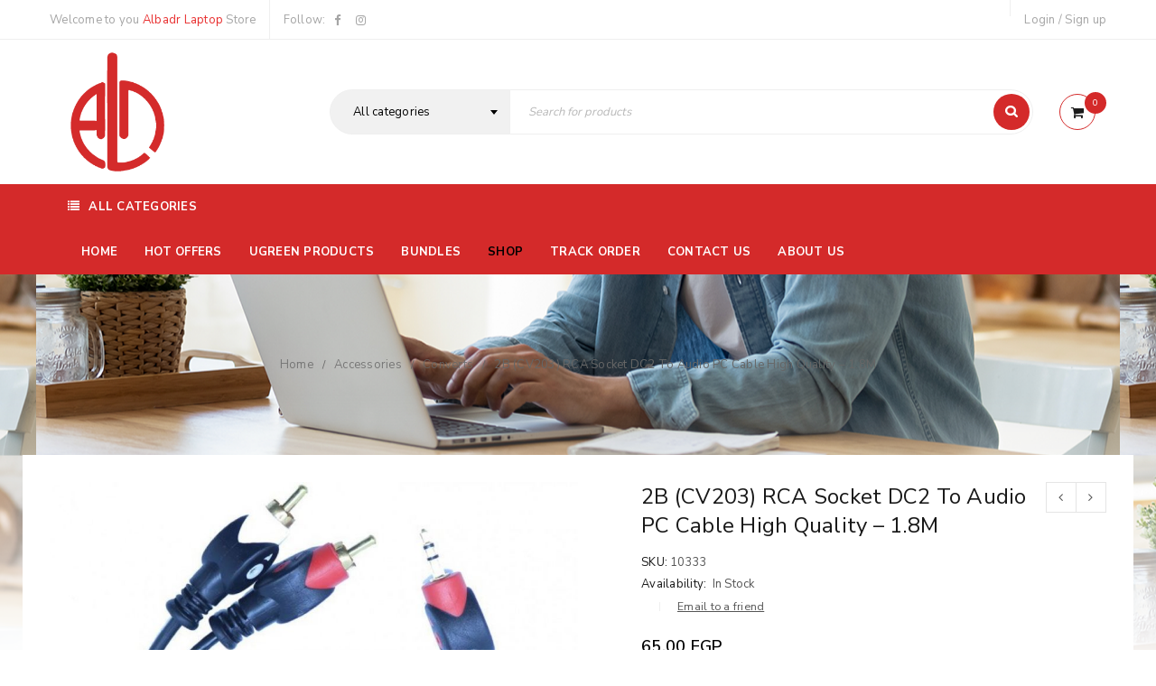

--- FILE ---
content_type: text/html; charset=UTF-8
request_url: https://albadrlaptop.com/product/2b-cv203-rca-socket-dc2-to-audio-pc-cable-high-quality-1-8m/
body_size: 261011
content:
<!DOCTYPE html>
<html lang="en-US">
<meta name="google-site-verification" content="-ySDD8VgAzBdZKJyvq1ppK7716UxTkcJhdOrSce6Y6Y" />
	<head>
		<meta name="google-site-verification" content="LMgqn4sS8mh1tKFRncH9R6QhxRqten12e-PnNp6icsw" />
		<meta name="google-site-verification" content="-ySDD8VgAzBdZKJyvq1ppK7716UxTkcJhdOrSce6Y6Y" />
		<!-- Global site tag (gtag.js) - Google Analytics -->
<script async src="https://www.googletagmanager.com/gtag/js?id=G-NHH7BVXFNH"></script>
<script>
  window.dataLayer = window.dataLayer || [];
  function gtag(){dataLayer.push(arguments);}
  gtag('js', new Date());

  gtag('config', 'G-NHH7BVXFNH');
</script>
	<meta charset="UTF-8" />

			<meta name="viewport" content="width=device-width, initial-scale=1.0, maximum-scale=1" />
	
	<link rel="profile" href="//gmpg.org/xfn/11" />
	<meta name='robots' content='index, follow, max-image-preview:large, max-snippet:-1, max-video-preview:-1' />

<!-- Google Tag Manager for WordPress by gtm4wp.com -->
<script data-cfasync="false" data-pagespeed-no-defer>
	var gtm4wp_datalayer_name = "dataLayer";
	var dataLayer = dataLayer || [];
</script>
<!-- End Google Tag Manager for WordPress by gtm4wp.com -->
	<!-- This site is optimized with the Yoast SEO plugin v26.5 - https://yoast.com/wordpress/plugins/seo/ -->
	<title>2B (CV203) RCA Socket DC2 To Audio PC Cable High Quality - 1.8M - Albadr Laptop</title>
	<meta name="description" content="Albadr Laptop 2B (CV203) RCA Socket DC2 To Audio PC Cable High Quality - 1.8M" />
	<link rel="canonical" href="https://albadrlaptop.com/product/2b-cv203-rca-socket-dc2-to-audio-pc-cable-high-quality-1-8m/" />
	<meta property="og:locale" content="en_US" />
	<meta property="og:type" content="article" />
	<meta property="og:title" content="2B (CV203) RCA Socket DC2 To Audio PC Cable High Quality - 1.8M - Albadr Laptop" />
	<meta property="og:description" content="Albadr Laptop 2B (CV203) RCA Socket DC2 To Audio PC Cable High Quality - 1.8M" />
	<meta property="og:url" content="https://albadrlaptop.com/product/2b-cv203-rca-socket-dc2-to-audio-pc-cable-high-quality-1-8m/" />
	<meta property="og:site_name" content="Albadr Laptop" />
	<meta property="article:publisher" content="https://www.facebook.com/Badr.Ismailia" />
	<meta property="article:modified_time" content="2024-03-20T20:39:39+00:00" />
	<meta property="og:image" content="https://albadrlaptop.com/wp-content/uploads/2023/01/cv-20-3-1-1000x1000-1.jpg" />
	<meta property="og:image:width" content="1000" />
	<meta property="og:image:height" content="1000" />
	<meta property="og:image:type" content="image/jpeg" />
	<meta name="twitter:card" content="summary_large_image" />
	<script type="application/ld+json" class="yoast-schema-graph">{"@context":"https://schema.org","@graph":[{"@type":"WebPage","@id":"https://albadrlaptop.com/product/2b-cv203-rca-socket-dc2-to-audio-pc-cable-high-quality-1-8m/","url":"https://albadrlaptop.com/product/2b-cv203-rca-socket-dc2-to-audio-pc-cable-high-quality-1-8m/","name":"2B (CV203) RCA Socket DC2 To Audio PC Cable High Quality - 1.8M - Albadr Laptop","isPartOf":{"@id":"https://albadrlaptop.com/#website"},"primaryImageOfPage":{"@id":"https://albadrlaptop.com/product/2b-cv203-rca-socket-dc2-to-audio-pc-cable-high-quality-1-8m/#primaryimage"},"image":{"@id":"https://albadrlaptop.com/product/2b-cv203-rca-socket-dc2-to-audio-pc-cable-high-quality-1-8m/#primaryimage"},"thumbnailUrl":"https://albadrlaptop.com/wp-content/uploads/2023/01/cv-20-3-1-1000x1000-1.jpg","datePublished":"2023-01-28T13:10:43+00:00","dateModified":"2024-03-20T20:39:39+00:00","description":"Albadr Laptop 2B (CV203) RCA Socket DC2 To Audio PC Cable High Quality - 1.8M","breadcrumb":{"@id":"https://albadrlaptop.com/product/2b-cv203-rca-socket-dc2-to-audio-pc-cable-high-quality-1-8m/#breadcrumb"},"inLanguage":"en-US","potentialAction":[{"@type":"ReadAction","target":["https://albadrlaptop.com/product/2b-cv203-rca-socket-dc2-to-audio-pc-cable-high-quality-1-8m/"]}]},{"@type":"ImageObject","inLanguage":"en-US","@id":"https://albadrlaptop.com/product/2b-cv203-rca-socket-dc2-to-audio-pc-cable-high-quality-1-8m/#primaryimage","url":"https://albadrlaptop.com/wp-content/uploads/2023/01/cv-20-3-1-1000x1000-1.jpg","contentUrl":"https://albadrlaptop.com/wp-content/uploads/2023/01/cv-20-3-1-1000x1000-1.jpg","width":1000,"height":1000},{"@type":"BreadcrumbList","@id":"https://albadrlaptop.com/product/2b-cv203-rca-socket-dc2-to-audio-pc-cable-high-quality-1-8m/#breadcrumb","itemListElement":[{"@type":"ListItem","position":1,"name":"Home","item":"https://albadrlaptop.com/"},{"@type":"ListItem","position":2,"name":"Shop","item":"https://albadrlaptop.com/shop/"},{"@type":"ListItem","position":3,"name":"2B (CV203) RCA Socket DC2 To Audio PC Cable High Quality &#8211; 1.8M"}]},{"@type":"WebSite","@id":"https://albadrlaptop.com/#website","url":"https://albadrlaptop.com/","name":"Albadr Laptop","description":"shop online","publisher":{"@id":"https://albadrlaptop.com/#organization"},"potentialAction":[{"@type":"SearchAction","target":{"@type":"EntryPoint","urlTemplate":"https://albadrlaptop.com/?s={search_term_string}"},"query-input":{"@type":"PropertyValueSpecification","valueRequired":true,"valueName":"search_term_string"}}],"inLanguage":"en-US"},{"@type":"Organization","@id":"https://albadrlaptop.com/#organization","name":"Al badr Laptop Store البدر لابتوب","url":"https://albadrlaptop.com/","logo":{"@type":"ImageObject","inLanguage":"en-US","@id":"https://albadrlaptop.com/#/schema/logo/image/","url":"https://albadrlaptop.com/wp-content/uploads/2021/06/cropped-iconred-1.png","contentUrl":"https://albadrlaptop.com/wp-content/uploads/2021/06/cropped-iconred-1.png","width":512,"height":512,"caption":"Al badr Laptop Store البدر لابتوب"},"image":{"@id":"https://albadrlaptop.com/#/schema/logo/image/"},"sameAs":["https://www.facebook.com/Badr.Ismailia","https://www.instagram.com/albadrlaptop/"]}]}</script>
	<!-- / Yoast SEO plugin. -->


<link rel='dns-prefetch' href='//fonts.googleapis.com' />
<link rel='preconnect' href='https://fonts.gstatic.com' crossorigin />
<link rel="alternate" type="application/rss+xml" title="Albadr Laptop &raquo; Feed" href="https://albadrlaptop.com/feed/" />
<link rel="alternate" type="application/rss+xml" title="Albadr Laptop &raquo; Comments Feed" href="https://albadrlaptop.com/comments/feed/" />
<link rel="alternate" title="oEmbed (JSON)" type="application/json+oembed" href="https://albadrlaptop.com/wp-json/oembed/1.0/embed?url=https%3A%2F%2Falbadrlaptop.com%2Fproduct%2F2b-cv203-rca-socket-dc2-to-audio-pc-cable-high-quality-1-8m%2F" />
<link rel="alternate" title="oEmbed (XML)" type="text/xml+oembed" href="https://albadrlaptop.com/wp-json/oembed/1.0/embed?url=https%3A%2F%2Falbadrlaptop.com%2Fproduct%2F2b-cv203-rca-socket-dc2-to-audio-pc-cable-high-quality-1-8m%2F&#038;format=xml" />
<style id='wp-img-auto-sizes-contain-inline-css' type='text/css'>
img:is([sizes=auto i],[sizes^="auto," i]){contain-intrinsic-size:3000px 1500px}
/*# sourceURL=wp-img-auto-sizes-contain-inline-css */
</style>
<style id='wp-emoji-styles-inline-css' type='text/css'>

	img.wp-smiley, img.emoji {
		display: inline !important;
		border: none !important;
		box-shadow: none !important;
		height: 1em !important;
		width: 1em !important;
		margin: 0 0.07em !important;
		vertical-align: -0.1em !important;
		background: none !important;
		padding: 0 !important;
	}
/*# sourceURL=wp-emoji-styles-inline-css */
</style>
<style id='wp-block-library-inline-css' type='text/css'>
:root{--wp-block-synced-color:#7a00df;--wp-block-synced-color--rgb:122,0,223;--wp-bound-block-color:var(--wp-block-synced-color);--wp-editor-canvas-background:#ddd;--wp-admin-theme-color:#007cba;--wp-admin-theme-color--rgb:0,124,186;--wp-admin-theme-color-darker-10:#006ba1;--wp-admin-theme-color-darker-10--rgb:0,107,160.5;--wp-admin-theme-color-darker-20:#005a87;--wp-admin-theme-color-darker-20--rgb:0,90,135;--wp-admin-border-width-focus:2px}@media (min-resolution:192dpi){:root{--wp-admin-border-width-focus:1.5px}}.wp-element-button{cursor:pointer}:root .has-very-light-gray-background-color{background-color:#eee}:root .has-very-dark-gray-background-color{background-color:#313131}:root .has-very-light-gray-color{color:#eee}:root .has-very-dark-gray-color{color:#313131}:root .has-vivid-green-cyan-to-vivid-cyan-blue-gradient-background{background:linear-gradient(135deg,#00d084,#0693e3)}:root .has-purple-crush-gradient-background{background:linear-gradient(135deg,#34e2e4,#4721fb 50%,#ab1dfe)}:root .has-hazy-dawn-gradient-background{background:linear-gradient(135deg,#faaca8,#dad0ec)}:root .has-subdued-olive-gradient-background{background:linear-gradient(135deg,#fafae1,#67a671)}:root .has-atomic-cream-gradient-background{background:linear-gradient(135deg,#fdd79a,#004a59)}:root .has-nightshade-gradient-background{background:linear-gradient(135deg,#330968,#31cdcf)}:root .has-midnight-gradient-background{background:linear-gradient(135deg,#020381,#2874fc)}:root{--wp--preset--font-size--normal:16px;--wp--preset--font-size--huge:42px}.has-regular-font-size{font-size:1em}.has-larger-font-size{font-size:2.625em}.has-normal-font-size{font-size:var(--wp--preset--font-size--normal)}.has-huge-font-size{font-size:var(--wp--preset--font-size--huge)}.has-text-align-center{text-align:center}.has-text-align-left{text-align:left}.has-text-align-right{text-align:right}.has-fit-text{white-space:nowrap!important}#end-resizable-editor-section{display:none}.aligncenter{clear:both}.items-justified-left{justify-content:flex-start}.items-justified-center{justify-content:center}.items-justified-right{justify-content:flex-end}.items-justified-space-between{justify-content:space-between}.screen-reader-text{border:0;clip-path:inset(50%);height:1px;margin:-1px;overflow:hidden;padding:0;position:absolute;width:1px;word-wrap:normal!important}.screen-reader-text:focus{background-color:#ddd;clip-path:none;color:#444;display:block;font-size:1em;height:auto;left:5px;line-height:normal;padding:15px 23px 14px;text-decoration:none;top:5px;width:auto;z-index:100000}html :where(.has-border-color){border-style:solid}html :where([style*=border-top-color]){border-top-style:solid}html :where([style*=border-right-color]){border-right-style:solid}html :where([style*=border-bottom-color]){border-bottom-style:solid}html :where([style*=border-left-color]){border-left-style:solid}html :where([style*=border-width]){border-style:solid}html :where([style*=border-top-width]){border-top-style:solid}html :where([style*=border-right-width]){border-right-style:solid}html :where([style*=border-bottom-width]){border-bottom-style:solid}html :where([style*=border-left-width]){border-left-style:solid}html :where(img[class*=wp-image-]){height:auto;max-width:100%}:where(figure){margin:0 0 1em}html :where(.is-position-sticky){--wp-admin--admin-bar--position-offset:var(--wp-admin--admin-bar--height,0px)}@media screen and (max-width:600px){html :where(.is-position-sticky){--wp-admin--admin-bar--position-offset:0px}}

/*# sourceURL=wp-block-library-inline-css */
</style><link rel='stylesheet' id='wc-blocks-style-css' href='https://albadrlaptop.com/wp-content/plugins/woocommerce/assets/client/blocks/wc-blocks.css?ver=wc-10.0.3' type='text/css' media='all' />
<style id='global-styles-inline-css' type='text/css'>
:root{--wp--preset--aspect-ratio--square: 1;--wp--preset--aspect-ratio--4-3: 4/3;--wp--preset--aspect-ratio--3-4: 3/4;--wp--preset--aspect-ratio--3-2: 3/2;--wp--preset--aspect-ratio--2-3: 2/3;--wp--preset--aspect-ratio--16-9: 16/9;--wp--preset--aspect-ratio--9-16: 9/16;--wp--preset--color--black: #000000;--wp--preset--color--cyan-bluish-gray: #abb8c3;--wp--preset--color--white: #ffffff;--wp--preset--color--pale-pink: #f78da7;--wp--preset--color--vivid-red: #cf2e2e;--wp--preset--color--luminous-vivid-orange: #ff6900;--wp--preset--color--luminous-vivid-amber: #fcb900;--wp--preset--color--light-green-cyan: #7bdcb5;--wp--preset--color--vivid-green-cyan: #00d084;--wp--preset--color--pale-cyan-blue: #8ed1fc;--wp--preset--color--vivid-cyan-blue: #0693e3;--wp--preset--color--vivid-purple: #9b51e0;--wp--preset--gradient--vivid-cyan-blue-to-vivid-purple: linear-gradient(135deg,rgb(6,147,227) 0%,rgb(155,81,224) 100%);--wp--preset--gradient--light-green-cyan-to-vivid-green-cyan: linear-gradient(135deg,rgb(122,220,180) 0%,rgb(0,208,130) 100%);--wp--preset--gradient--luminous-vivid-amber-to-luminous-vivid-orange: linear-gradient(135deg,rgb(252,185,0) 0%,rgb(255,105,0) 100%);--wp--preset--gradient--luminous-vivid-orange-to-vivid-red: linear-gradient(135deg,rgb(255,105,0) 0%,rgb(207,46,46) 100%);--wp--preset--gradient--very-light-gray-to-cyan-bluish-gray: linear-gradient(135deg,rgb(238,238,238) 0%,rgb(169,184,195) 100%);--wp--preset--gradient--cool-to-warm-spectrum: linear-gradient(135deg,rgb(74,234,220) 0%,rgb(151,120,209) 20%,rgb(207,42,186) 40%,rgb(238,44,130) 60%,rgb(251,105,98) 80%,rgb(254,248,76) 100%);--wp--preset--gradient--blush-light-purple: linear-gradient(135deg,rgb(255,206,236) 0%,rgb(152,150,240) 100%);--wp--preset--gradient--blush-bordeaux: linear-gradient(135deg,rgb(254,205,165) 0%,rgb(254,45,45) 50%,rgb(107,0,62) 100%);--wp--preset--gradient--luminous-dusk: linear-gradient(135deg,rgb(255,203,112) 0%,rgb(199,81,192) 50%,rgb(65,88,208) 100%);--wp--preset--gradient--pale-ocean: linear-gradient(135deg,rgb(255,245,203) 0%,rgb(182,227,212) 50%,rgb(51,167,181) 100%);--wp--preset--gradient--electric-grass: linear-gradient(135deg,rgb(202,248,128) 0%,rgb(113,206,126) 100%);--wp--preset--gradient--midnight: linear-gradient(135deg,rgb(2,3,129) 0%,rgb(40,116,252) 100%);--wp--preset--font-size--small: 13px;--wp--preset--font-size--medium: 20px;--wp--preset--font-size--large: 36px;--wp--preset--font-size--x-large: 42px;--wp--preset--spacing--20: 0.44rem;--wp--preset--spacing--30: 0.67rem;--wp--preset--spacing--40: 1rem;--wp--preset--spacing--50: 1.5rem;--wp--preset--spacing--60: 2.25rem;--wp--preset--spacing--70: 3.38rem;--wp--preset--spacing--80: 5.06rem;--wp--preset--shadow--natural: 6px 6px 9px rgba(0, 0, 0, 0.2);--wp--preset--shadow--deep: 12px 12px 50px rgba(0, 0, 0, 0.4);--wp--preset--shadow--sharp: 6px 6px 0px rgba(0, 0, 0, 0.2);--wp--preset--shadow--outlined: 6px 6px 0px -3px rgb(255, 255, 255), 6px 6px rgb(0, 0, 0);--wp--preset--shadow--crisp: 6px 6px 0px rgb(0, 0, 0);}:where(.is-layout-flex){gap: 0.5em;}:where(.is-layout-grid){gap: 0.5em;}body .is-layout-flex{display: flex;}.is-layout-flex{flex-wrap: wrap;align-items: center;}.is-layout-flex > :is(*, div){margin: 0;}body .is-layout-grid{display: grid;}.is-layout-grid > :is(*, div){margin: 0;}:where(.wp-block-columns.is-layout-flex){gap: 2em;}:where(.wp-block-columns.is-layout-grid){gap: 2em;}:where(.wp-block-post-template.is-layout-flex){gap: 1.25em;}:where(.wp-block-post-template.is-layout-grid){gap: 1.25em;}.has-black-color{color: var(--wp--preset--color--black) !important;}.has-cyan-bluish-gray-color{color: var(--wp--preset--color--cyan-bluish-gray) !important;}.has-white-color{color: var(--wp--preset--color--white) !important;}.has-pale-pink-color{color: var(--wp--preset--color--pale-pink) !important;}.has-vivid-red-color{color: var(--wp--preset--color--vivid-red) !important;}.has-luminous-vivid-orange-color{color: var(--wp--preset--color--luminous-vivid-orange) !important;}.has-luminous-vivid-amber-color{color: var(--wp--preset--color--luminous-vivid-amber) !important;}.has-light-green-cyan-color{color: var(--wp--preset--color--light-green-cyan) !important;}.has-vivid-green-cyan-color{color: var(--wp--preset--color--vivid-green-cyan) !important;}.has-pale-cyan-blue-color{color: var(--wp--preset--color--pale-cyan-blue) !important;}.has-vivid-cyan-blue-color{color: var(--wp--preset--color--vivid-cyan-blue) !important;}.has-vivid-purple-color{color: var(--wp--preset--color--vivid-purple) !important;}.has-black-background-color{background-color: var(--wp--preset--color--black) !important;}.has-cyan-bluish-gray-background-color{background-color: var(--wp--preset--color--cyan-bluish-gray) !important;}.has-white-background-color{background-color: var(--wp--preset--color--white) !important;}.has-pale-pink-background-color{background-color: var(--wp--preset--color--pale-pink) !important;}.has-vivid-red-background-color{background-color: var(--wp--preset--color--vivid-red) !important;}.has-luminous-vivid-orange-background-color{background-color: var(--wp--preset--color--luminous-vivid-orange) !important;}.has-luminous-vivid-amber-background-color{background-color: var(--wp--preset--color--luminous-vivid-amber) !important;}.has-light-green-cyan-background-color{background-color: var(--wp--preset--color--light-green-cyan) !important;}.has-vivid-green-cyan-background-color{background-color: var(--wp--preset--color--vivid-green-cyan) !important;}.has-pale-cyan-blue-background-color{background-color: var(--wp--preset--color--pale-cyan-blue) !important;}.has-vivid-cyan-blue-background-color{background-color: var(--wp--preset--color--vivid-cyan-blue) !important;}.has-vivid-purple-background-color{background-color: var(--wp--preset--color--vivid-purple) !important;}.has-black-border-color{border-color: var(--wp--preset--color--black) !important;}.has-cyan-bluish-gray-border-color{border-color: var(--wp--preset--color--cyan-bluish-gray) !important;}.has-white-border-color{border-color: var(--wp--preset--color--white) !important;}.has-pale-pink-border-color{border-color: var(--wp--preset--color--pale-pink) !important;}.has-vivid-red-border-color{border-color: var(--wp--preset--color--vivid-red) !important;}.has-luminous-vivid-orange-border-color{border-color: var(--wp--preset--color--luminous-vivid-orange) !important;}.has-luminous-vivid-amber-border-color{border-color: var(--wp--preset--color--luminous-vivid-amber) !important;}.has-light-green-cyan-border-color{border-color: var(--wp--preset--color--light-green-cyan) !important;}.has-vivid-green-cyan-border-color{border-color: var(--wp--preset--color--vivid-green-cyan) !important;}.has-pale-cyan-blue-border-color{border-color: var(--wp--preset--color--pale-cyan-blue) !important;}.has-vivid-cyan-blue-border-color{border-color: var(--wp--preset--color--vivid-cyan-blue) !important;}.has-vivid-purple-border-color{border-color: var(--wp--preset--color--vivid-purple) !important;}.has-vivid-cyan-blue-to-vivid-purple-gradient-background{background: var(--wp--preset--gradient--vivid-cyan-blue-to-vivid-purple) !important;}.has-light-green-cyan-to-vivid-green-cyan-gradient-background{background: var(--wp--preset--gradient--light-green-cyan-to-vivid-green-cyan) !important;}.has-luminous-vivid-amber-to-luminous-vivid-orange-gradient-background{background: var(--wp--preset--gradient--luminous-vivid-amber-to-luminous-vivid-orange) !important;}.has-luminous-vivid-orange-to-vivid-red-gradient-background{background: var(--wp--preset--gradient--luminous-vivid-orange-to-vivid-red) !important;}.has-very-light-gray-to-cyan-bluish-gray-gradient-background{background: var(--wp--preset--gradient--very-light-gray-to-cyan-bluish-gray) !important;}.has-cool-to-warm-spectrum-gradient-background{background: var(--wp--preset--gradient--cool-to-warm-spectrum) !important;}.has-blush-light-purple-gradient-background{background: var(--wp--preset--gradient--blush-light-purple) !important;}.has-blush-bordeaux-gradient-background{background: var(--wp--preset--gradient--blush-bordeaux) !important;}.has-luminous-dusk-gradient-background{background: var(--wp--preset--gradient--luminous-dusk) !important;}.has-pale-ocean-gradient-background{background: var(--wp--preset--gradient--pale-ocean) !important;}.has-electric-grass-gradient-background{background: var(--wp--preset--gradient--electric-grass) !important;}.has-midnight-gradient-background{background: var(--wp--preset--gradient--midnight) !important;}.has-small-font-size{font-size: var(--wp--preset--font-size--small) !important;}.has-medium-font-size{font-size: var(--wp--preset--font-size--medium) !important;}.has-large-font-size{font-size: var(--wp--preset--font-size--large) !important;}.has-x-large-font-size{font-size: var(--wp--preset--font-size--x-large) !important;}
/*# sourceURL=global-styles-inline-css */
</style>

<style id='classic-theme-styles-inline-css' type='text/css'>
/*! This file is auto-generated */
.wp-block-button__link{color:#fff;background-color:#32373c;border-radius:9999px;box-shadow:none;text-decoration:none;padding:calc(.667em + 2px) calc(1.333em + 2px);font-size:1.125em}.wp-block-file__button{background:#32373c;color:#fff;text-decoration:none}
/*# sourceURL=/wp-includes/css/classic-themes.min.css */
</style>
<link rel='stylesheet' id='contact-form-7-css' href='https://albadrlaptop.com/wp-content/plugins/contact-form-7/includes/css/styles.css?ver=6.1' type='text/css' media='all' />
<link rel='stylesheet' id='rs-plugin-settings-css' href='https://albadrlaptop.com/wp-content/plugins/revslider/public/assets/css/rs6.css?ver=6.4.5' type='text/css' media='all' />
<style id='rs-plugin-settings-inline-css' type='text/css'>
#rs-demo-id {}
/*# sourceURL=rs-plugin-settings-inline-css */
</style>
<link rel='stylesheet' id='js_composer_front-css' href='https://albadrlaptop.com/wp-content/plugins/js_composer/assets/css/js_composer.min.css?ver=7.6' type='text/css' media='all' />
<link rel='stylesheet' id='ts-shortcode-css' href='https://albadrlaptop.com/wp-content/plugins/themesky/css/shortcode.css?ver=1.2.7' type='text/css' media='all' />
<link rel='stylesheet' id='owl-carousel-css' href='https://albadrlaptop.com/wp-content/plugins/themesky/css/owl.carousel.css?ver=1.2.7' type='text/css' media='all' />
<link rel='stylesheet' id='woocommerce-layout-css' href='https://albadrlaptop.com/wp-content/plugins/woocommerce/assets/css/woocommerce-layout.css?ver=10.0.3' type='text/css' media='all' />
<link rel='stylesheet' id='woocommerce-smallscreen-css' href='https://albadrlaptop.com/wp-content/plugins/woocommerce/assets/css/woocommerce-smallscreen.css?ver=10.0.3' type='text/css' media='only screen and (max-width: 768px)' />
<link rel='stylesheet' id='woocommerce-general-css' href='https://albadrlaptop.com/wp-content/plugins/woocommerce/assets/css/woocommerce.css?ver=10.0.3' type='text/css' media='all' />
<style id='woocommerce-inline-inline-css' type='text/css'>
.woocommerce form .form-row .required { visibility: visible; }
/*# sourceURL=woocommerce-inline-inline-css */
</style>
<link rel='stylesheet' id='mc4wp-form-themes-css' href='https://albadrlaptop.com/wp-content/plugins/mailchimp-for-wp/assets/css/form-themes.css?ver=4.10.5' type='text/css' media='all' />
<link rel='stylesheet' id='brands-styles-css' href='https://albadrlaptop.com/wp-content/plugins/woocommerce/assets/css/brands.css?ver=10.0.3' type='text/css' media='all' />
<link rel="preload" as="style" href="https://fonts.googleapis.com/css?family=Nunito%20Sans:400,600,700&#038;subset=latin&#038;display=swap&#038;ver=1631030859" /><link rel="stylesheet" href="https://fonts.googleapis.com/css?family=Nunito%20Sans:400,600,700&#038;subset=latin&#038;display=swap&#038;ver=1631030859" media="print" onload="this.media='all'"><noscript><link rel="stylesheet" href="https://fonts.googleapis.com/css?family=Nunito%20Sans:400,600,700&#038;subset=latin&#038;display=swap&#038;ver=1631030859" /></noscript><link rel='stylesheet' id='cwginstock_frontend_css-css' href='https://albadrlaptop.com/wp-content/plugins/back-in-stock-notifier-for-woocommerce/assets/css/frontend.min.css?ver=6.0.4' type='text/css' media='' />
<link rel='stylesheet' id='cwginstock_bootstrap-css' href='https://albadrlaptop.com/wp-content/plugins/back-in-stock-notifier-for-woocommerce/assets/css/bootstrap.min.css?ver=6.0.4' type='text/css' media='' />
<link rel='stylesheet' id='font-awesome-css' href='https://albadrlaptop.com/wp-content/themes/upstore/css/font-awesome.css?ver=1.3.4' type='text/css' media='all' />
<link rel='stylesheet' id='upstore-reset-css' href='https://albadrlaptop.com/wp-content/themes/upstore/css/reset.css?ver=1.3.4' type='text/css' media='all' />
<link rel='stylesheet' id='upstore-style-css' href='https://albadrlaptop.com/wp-content/themes/upstore/style.css?ver=1.3.4' type='text/css' media='all' />
<style id='upstore-style-inline-css' type='text/css'>
	
	
	/*
	1. FONT FAMILY
	2. GENERAL COLORS
	3. HEADER COLORS
	4. MENU COLORS
	5. FOOTER COLORS
	6. PRODUCT COLORS
	7. CUSTOM FONT SIZE
	8. RESPONSIVE
	9. FULLWIDTH LAYOUT
	10. DISABLED REPONSIVE
	*/
	header .logo img,
	header .logo-header img{
		max-width:150px;
	}
	/* ============= 1. FONT FAMILY ============== */
			
		
			
	
	/* 1. FONT FAMILY */
	html,
	body,
	label,
	input,
	textarea,
	keygen,
	select,
	button,
	.hotspot-modal,
	.mc4wp-form-fields label,
	.font-body,
	.ts-button.fa,
	li.fa,
	h3.product-name > a,
	h3.product-name,
	h3.heading-title > a,
	.avatar-name a,
	h1 > a,
	h2 > a,
	h3 > a,
	h4 > a,
	h5 > a,
	h6 > a,
	.woocommerce div.product .images .product-label span.onsale, 
	.woocommerce div.product .images .product-label span.new, 
	.woocommerce div.product .images .product-label span.featured, 
	.woocommerce div.product .images .product-label span.out-of-stock, 
	.woocommerce div.product .images .product-label span,
	body.wpb-js-composer .vc_general.vc_tta-tabs.vc_tta-tabs-position-left .vc_tta-tab a,
	body.wpb-js-composer .vc_general.vc_tta-tabs.vc_tta-tabs-position-right .vc_tta-tab a,
	.ts-testimonial-wrapper .testimonial-content h4.name a,
	.ts-twitter-slider.twitter-content h4.name > a,
	.vc_toggle_default .vc_toggle_title h4,
	.vc_tta-accordion .vc_tta-panel .vc_tta-panel-title,
	.cart_totals table th,
	.woocommerce #order_review table.shop_table tfoot td,
	.woocommerce table.shop_table.order_details tfoot th,
	body.wpb-js-composer .vc_tta-accordion .vc_tta-panel .vc_tta-panel-title > a,
	body.wpb-js-composer .vc_general.vc_tta-tabs .vc_tta-tab > a,
	body .pp_nav .currentTextHolder,
	body .theme-default .nivo-caption,
	.dokan-category-menu .sub-block h3,
	.menu-wrapper nav > ul.menu li .menu-desc,
	body #yith-woocompare > *,
	.horizontal-icon-small .feature-header h3 a,
	body .hotspot-moda,
	body .compare-list,
	.ts-milestone h3.subject,
	del .amount,
	body .font-family-body{
		font-family:Nunito Sans;
		font-weight:400;
	}
	blockquote span.author,
	.comment-meta span.author,
	.entry-author .author-info .author,
	.avatar-name a,
	.comments-area .reply a,
	.ts-price-table .table-title,
	.woocommerce form .form-row label.inline,
	.list-posts .button-readmore,
	.ts-blogs .button-readmore,
	.ts-tiny-cart-wrapper .total > span.total-title,
	.widget_shopping_cart .total-title,
	.brands-link span:not(.brand-links),
	.cats-link span:not(.cat-links),
	.tags-link span:not(.tag-links),
	.vertical-menu-wrapper .vertical-menu-heading,
	.ts-social-sharing span,
	.widget_calendar caption,
	table#wp-calendar thead th,
	.widget_rss .rsswidget,
	.widget_rss cite,
	.woocommerce-account .woocommerce-MyAccount-navigation li a,
	.wp-caption p.wp-caption-text,
	body div.ppt,
	.woocommerce #reviews #reply-title,
	.widget_shopping_cart_content p.total strong,
	.wp-caption p.wp-caption-text,
	.woocommerce div.product .product_title,
	.ts-blogs-widget-wrapper .post-title
	.cart_list .quantity,
	body #yith-woocompare table.compare-list .add-to-cart td a,
	body #yith-woocompare table.compare-list tr.price th,
	body #yith-woocompare table.compare-list tr.price td,
	a.button,
	button,
	input[type^="submit"],
	.shopping-cart p.buttons a,
	.woocommerce a.button,
	.woocommerce button.button,
	.woocommerce input.button,
	.woocommerce-page a.button,
	.woocommerce-page button.button,
	.woocommerce-page input.button,
	.woocommerce a.button.alt,
	.woocommerce button.button.alt,
	.woocommerce input.button.alt,
	.woocommerce-page a.button.alt,
	.woocommerce-page button.button.alt,
	.woocommerce-page input.button.alt,
	#content button.button,
	.woocommerce #respond input#submit, 
	body .yith-woocompare-widget a.compare,
	.woocommerce .widget_price_filter .price_slider_amount .button,
	.woocommerce-page .widget_price_filter .price_slider_amount .button,
	.bbp-meta .bbp-topic-permalink,
	.bbp-topic-title-meta a,
	#bbpress-forums div.bbp-topic-author a.bbp-author-name,
	#bbpress-forums div.bbp-reply-author a.bbp-author-name,
	#bbpress-forums .bbp-header div.bbp-topic-content a,
	#bbpress-forums .bbp-header div.bbp-reply-content a,
	#bbpress-forums #bbp-single-user-details #bbp-user-navigation a,
	#bbpress-forums fieldset.bbp-form legend,
	#bbpress-forums .status-category > li.bbp-forum-info > .bbp-forum-title,
	#bbpress-forums #bbp-user-navigation ,
	#bbpress-forums .type-forum .bbp-forum-title,
	.type-topic .bbp-topic-title > a,
	#favorite-toggle a,
	#subscription-toggle a,
	#bbpress-forums ul.bbp-lead-topic .bbp-header,
	#bbpress-forums ul.bbp-topics .bbp-header,
	#bbpress-forums ul.bbp-forums .bbp-header,
	#bbpress-forums ul.bbp-replies > .bbp-header,
	#bbpress-forums ul.bbp-search-results .bbp-header,
	.portfolio-info > span:first-child,
	.single-portfolio .social-sharing > span,
	.woocommerce > form > fieldset legend,
	.cloud-zoom-title,
	.woocommerce-cart .cart-collaterals .cart_totals .order-total th,
	.woocommerce-cart .cart-collaterals .cart_totals table td:before,
	.woocommerce-cart .cart-collaterals .cart_totals table,
	.woocommerce-cart .cart-collaterals .cart_totals table th,
	.woocommerce-cart .cart-collaterals .cart_totals table td,
	.ts-tiny-cart-wrapper .total > span.total-title,
	.widget_shopping_cart .total-title,
	.wishlist_table tr td.product-stock-status span.wishlist-in-stock,
	body:not(.product-style-2) .thumbnail-wrapper .product-group-button .loop-add-to-cart .button-tooltip,
	body .product-edit-new-container .dokan-btn-lg,
	#ts-search-result-container .view-all-wrapper,
	.ts-search-result-container li a span.hightlight,
	.shopping-cart-wrapper .cart-item-wrapper > span,
	.ts-countdown.style-border .counter-wrapper > div .ref-wrapper,
	.vc_pie_chart .vc_pie_chart_value,
	.vc_progress_bar .vc_single_bar .vc_label,
	.ts-button.fa,
	.ts-button,
	.amount,
	.vc_column_container .vc_btn,
	.vc_column_container .wpb_button,
	.woocommerce div.product .woocommerce-tabs ul.tabs li > a,
	body.wpb-js-composer .vc_toggle_default .vc_toggle_title h4,
	body.wpb-js-composer .vc_tta-accordion .vc_tta-panel .vc_tta-panel-title > a span,
	body.wpb-js-composer .vc_general.vc_tta-tabs .vc_tta-tab > a span,
	body.wpb-js-composer .vc_general.vc_tta-tabs.vc_tta-tabs-position-left .vc_tta-tab a span,
	body.wpb-js-composer .vc_general.vc_tta-tabs.vc_tta-tabs-position-right .vc_tta-tab a span,
	.title-contact,
	.single-portfolio .single-navigation > div a:first-child,
	#ts-search-sidebar .ts-search-result-container .view-all-wrapper a,
	.ts-search-result-container > p,
	.comment-form-rating label,
	.ts-product-attribute > div a:hover,
	.vertical-icon-circle2 .feature-header h3 a,
	.products .product.product-category div.button,
	.woocommerce .products .product.product-category div.button,
	body a.button-text,
	.ts-banner-image .button-link,
	.big-product h3.product-name > a,
	.ts-label span,
	h3.entry-title > a,
	.ts-team-members h3 a,
	.event .title-time .title,
	.portfolio-inner h3 a,
	body h4.wpb_pie_chart_heading,
	.dropdown-container .form-content .cart-number,
	.woocommerce-account-fields > p > label,
	.woocommerce #payment ul.payment_methods > li > label,
	.woocommerce-checkout .checkout #ship-to-different-address label,
	.woocommerce div.product form.cart div.quantity span,
	.wishlist_table tr td.product-stock-status span,
	.wishlist_table tr td.product-stock-status span.wishlist-in-stock,
	.woocommerce #order_review table.shop_table tfoot th,
	body #yith-woocompare table.compare-list th,
	.ts-price-table.style-5 .table-price,
	.ts-price-table.style-6 .table-price,
	.ts-price-table.style-7 .table-price,
	.ts-milestone.style-2 .number,
	.widget-title,
	.widgettitle,
	/* Event */
	#tribe-events .tribe-events-button,
	#tribe_events_filters_wrapper input[type=submit],
	.tribe-events-button,
	.tribe-events-button.tribe-inactive,
	#tribe-events-footer ~ a.tribe-events-ical.tribe-events-button,
	.text-feature-bg,
	.heading-wrapper > h2, 
	.heading-shortcode > h3, 
	.theme-title > h3, 
	.cross-sells > h2, 
	.upsells > h2, 
	.related > h2{
		font-family:Nunito Sans;/* font body 2 */
		font-weight:600;/* font body 2 */
	}
	body .font-family-body.font-bold,
	.events .date > span:first-child{
		font-weight:600;/* font body 2 */
	}
	.testimonial-content h4 > a,
	.events .date > span:last-child,
	.ts-feature-wrapper .feature-header h3 a,
	.ts-feature-wrapper .feature-header h3,
	.ts-product-in-product-type-tab-wrapper.style-3 .tabs li{
		font-size:16px;/* font body 2 */
		line-height:20px;/* font body 2 */
	}
	.ts-banner.style-1 .description,
	.ts-label span,
	.ts-blogs-wrapper .blogs article.quote blockquote,
	.ts-product-in-category-tab-wrapper.style-2 .column-tabs .tabs li{
		font-size:16px;/* font body 2 */
	}
	
	h1,h2,h3,h4,h5,h6,
	.h1,.h2,.h3,.h4,.h5,.h6,
	h1.wpb_heading,
	h2.wpb_heading,
	h3.wpb_heading,
	h4.wpb_heading,
	h5.wpb_heading,
	h6.wpb_heading,
	.table-title-2,
	.table-title,

	body.woocommerce > h1,
	#order_review_heading,
	.breadcrumb-title-wrapper.breadcrumb-v2 .breadcrumb-title > h1,
	.ts-heading > *,
	.shortcode-heading-wrapper .heading-title,
	#customer_login h2,
	.woocommerce-account div.woocommerce > h2,
	.account-content h2,
	.woocommerce-MyAccount-content > h2,
	.woocommerce-customer-details > h2,
	.woocommerce-order-details > h2,
	.woocommerce-billing-fields > h3,
	.woocommerce-additional-fields > h3,
	header.woocommerce-Address-title > h3,
	.woocommerce div.wishlist-title h2,
	.woocommerce-cart .cart-collaterals .cart_totals > h2,

	.big-price-2 .amount,
	.ts-team-members.style-5 .member-role,
	.ts-milestone.style-2 h3.subject,
	.testimonial-content .byline,
	.category-name h3 a,
	.ts-product-brand-wrapper .item h3 a,
	.list-posts .entry-title a{
		font-family:Nunito Sans;
		font-weight:600;
	}
	
	.heading-font-2,
	.ts-banner.style-1 .description,
	.style-1 .product-category .count,
	.style-3 .product-category .count{
		font-family:Nunito Sans;
		font-weight:400;
	}
	
	.menu-wrapper nav > ul.menu > li > a,
	.menu-wrapper nav > ul > li > a,
	.vertical-menu-wrapper .vertical-menu-heading{
		font-family:Nunito Sans;
		font-weight:700;
	}
	.menu-wrapper nav > ul.menu ul.sub-menu > li > a, 
	.menu-wrapper nav div.list-link li > a, 
	.menu-wrapper nav > ul.menu li.widget_nav_menu li > a,
	.mobile-menu-wrapper li a{
		font-family:Nunito Sans;
		font-weight:400;
	}
	.mobile-menu-wrapper nav > ul > li > a{
		font-weight:700;
	}
	/* 2. GENERAL COLORS */
	
	/* Background Content Color */
	body #main,
	body.dokan-store #main:before,
	#cboxLoadedContent,
	form.checkout div.create-account,
	#main > .page-container,
	#main > .fullwidth-template,
	.images.loading:before,
	.list-posts article .gallery.loading:before,
	.widget-container .gallery.loading figure:before,
	.related-posts.loading .content-wrapper:before,
	.ts-product .content-wrapper.loading:before,
	.thumbnails-container.loading:before,
	.thumbnails.loading:before,
	.ts-logo-slider-wrapper.loading .content-wrapper:before,
	.ts-products-widget .ts-products-widget-wrapper.loading:before,
	.ts-blogs-widget .ts-blogs-widget-wrapper.loading:before,
	.ts-recent-comments-widget .ts-recent-comments-widget-wrapper.loading:before,
	.blogs article a.gallery.loading:before,
	.ts-blogs-wrapper.loading .content-wrapper:before,
	.ts-testimonial-wrapper .items.loading:before,
	.ts-twitter-slider .items.loading:before,
	.single .gallery.loading:before,
	.ts-portfolio-wrapper.loading:before,
	.ts-team-members.loading:before,
	.ts-product-category-wrapper .content-wrapper.loading:before,
	.woocommerce .product figure.loading:before,
	.ts-instagram-wrapper.loading:before,
	.vc_row.loading:before,
	.single-product-top-thumbnail-slider.loading:before,
	.small-products.loading:before,
	body .flexslider .slides,
	body .wpb_gallery_slides.wpb_slider_nivo,
	.ts-floating-sidebar .ts-sidebar-content,
	.ts-popup-modal .popup-container,
	#ts-account-modal .account-content,
	#cboxContent,
	body #ts-search-result-container ul:before,
	.ts-products-video-wrapper.title-background-border ul.product_list_widget li.current,
	.ts-products-video-wrapper.title-background-border ul.product_list_widget li:hover,
	.ts-products-video-wrapper .content-products.loading:before,
	.ts-products-video-wrapper .content-video.loading:before,
	.active-table.style-2 .group-price,
	body .select2-container--default .select2-selection--single .select2-selection__rendered,
	#yith-wcwl-popup-message,
	#ts-top-filter-widget-area-sidebar .ts-sidebar-content,
	.woocommerce a.button.loading:after,
	.woocommerce button.button.loading:after,
	.woocommerce input.button.loading:after,
	.ts-blogs-wrapper .load-more-wrapper .button.loading:before,
	.ts-portfolio-wrapper .load-more-wrapper .button.loading:before,
	.thumbnail-wrapper .button-in.wishlist a.loading:before,
	.meta-wrapper .button-in.wishlist a.loading:before,
	.thumbnail-wrapper .button-in.compare a.loading:after,
	.meta-wrapper .button-in.compare a.loading:after,
	.woocommerce .add_to_wishlist.loading:after,
	.single-portfolio .ic-like.loading:after,
	.dataTables_wrapper,
	body.woocommerce > h1,
	body > .compare-list,
	body #ts-search-result-container > p{
		background-color:rgba(255,255,255,1);
	}
	body .prev-button,
	body .next-button,
	body #cboxClose{
		background-color:rgba(255,255,255,1) !important;
	}
	.single-image-padding > div:first-child .ts-single-image,
	.product-wrapper .color-swatch > div:before{
		border-color:rgba(255,255,255,1);
	}

	/* Widget & Shortcode Background */
	body.main-content-wide #main > .page-container.show_breadcrumb_v3 div.product > .vc_row,
	body.main-content-wide #main > .fullwidth-template.show_breadcrumb_v3 div.product > .vc_row,
	body.wide #main > .page-container.show_breadcrumb_v3 div.product > .vc_row,
	body.wide #main > .fullwidth-template.show_breadcrumb_v3 div.product > .vc_row,
	.show_breadcrumb_v3 #primary > .vc_row,
	.ts-team-members.style-5 .team-content,
	.ts-team-members.style-2 .team-content,
	.ts-youtube-video-bg .loading,
	.vertical-icon-circle:before,
	.horizontal-icon-circle .feature-icon,
	.ts-price-table,
	.ts-price-table.style-1 header:before,
	.ts-price-table.style-1 header:after,
	body.wpb-js-composer .vc_tta-accordion.vc_tta-style-2 .vc_tta-panels-container .vc_tta-panel-body,
	body.wpb-js-composer .vc_tta-accordion.vc_tta-style-4 .vc_tta-panels-container .vc_tta-panel-body,
	body.wpb-js-composer .vc_tta-accordion.vc_tta-style-1 .vc_tta-panel .vc_tta-panel-title > a,
	body.wpb-js-composer .vc_tta-accordion.vc_tta-style-2 .vc_tta-panel .vc_tta-panel-title > a,
	body.wpb-js-composer .vc_tta-accordion.vc_tta-style-4 .vc_tta-panel.vc_active .vc_tta-panel-title > a,
	.single-navigation > div .product-info:before,
	.woocommerce .woocommerce-ordering .orderby ul:before,
	.product-per-page-form ul.perpage ul:before,
	.woocommerce .filter-widget-area .widget_price_filter .price_slider_wrapper .ui-widget-content,
	body .wpml-ls-legacy-dropdown .wpml-ls-sub-menu:after,
	body .wpml-ls-legacy-dropdown-click .wpml-ls-sub-menu:after,
	.shopping-cart-wrapper .dropdown-container:after,
	.my-account-wrapper .dropdown-container:after,
	.header-currency ul:after,
	.shopping-cart-wrapper .dropdown-container:before,
	.my-account-wrapper .dropdown-container:before,
	body .wpml-ls-legacy-dropdown .wpml-ls-sub-menu:before,
	body .wpml-ls-legacy-dropdown-click .wpml-ls-sub-menu:before,
	.header-currency ul:before,
	.product-category-top-content:before,
	.woocommerce .widget_price_filter .ui-slider .ui-slider-handle:before,
	body.wpb-js-composer .vc_tta-tabs.vc_tta-tabs-position-left,
	body.wpb-js-composer .vc_tta-tabs.vc_tta-tabs-position-right,
	body.wpb-js-composer .vc_toggle_default.vc_toggle_active .vc_toggle_icon,
	body.wpb-js-composer .vc_toggle_default.vc_toggle_active .vc_toggle_title h4,
	body.wpb-js-composer .vc_toggle_default.vc_toggle_active .vc_toggle_content,
	body.wpb-js-composer .vc_tta-container .vc_tta-tabs.vc_tta-style-1 .vc_tta-tab,
	body.wpb-js-composer .vc_tta-container .vc_tta-tabs.vc_tta-style-1 .vc_tta-panels-container,
	body.wpb-js-composer .vc_tta-container .vc_tta-tabs.vc_tta-style-2,
	.single-navigation .product-info:before,
	body .select2-container--default .select2-selection--single,
	body .select2-dropdown,
	html input[type="search"],
	html input[type="text"],
	html input[type="password"],
	html input[type="email"],
	html input[type="number"],
	html input[type="date"],
	html input[type="tel"],
	html textarea,
	select,
	#bbpress-forums #bbp-your-profile fieldset input,
	#bbpress-forums #bbp-your-profile fieldset textarea,
	.bbp-login-form .bbp-username input,
	.bbp-login-form .bbp-email input,
	.bbp-login-form .bbp-password input,
	.woocommerce form .form-row input.input-text,
	.woocommerce form .form-row textarea,
	.woocommerce table.cart td.actions .coupon .input-text,
	.widget-container .gallery.loading figure:before,
	.woocommerce .product figure.loading:before,
	.ts-product .content-wrapper.loading:before,
	.ts-products-widget .ts-products-widget-wrapper.loading:before,
	.ts-blogs-widget .ts-blogs-widget-wrapper.loading:before,
	.ts-recent-comments-widget .ts-recent-comments-widget-wrapper.loading:before,
	.images-slider-wrapper .image-items.loading:before,
	.banners.loading:before,
	.column-products.loading:before,
	.big-product.loading:before,
	.woocommerce #payment div.payment_box,
	.ts-blogs article .content-meta,
	.list-posts article,
	.vc_toggle,
	.ts-blogs.item-list .article-content,
	.ts-masonry.item-grid .article-content,
	.google-map-container .information,
	.ts-price-table.style-6 .button-border:hover,
	.ts-price-table.style-7 .button-border:hover,
	.has-background.style-2 .column-products,
	footer .style-vertical.vertical-button-text .mailchimp-subscription input[type="email"],
	.ts-product-in-product-type-tab-wrapper .column-content,
	/* Compare table */
	#cboxLoadingOverlay,
	/* Forum */
	#bbpress-forums ul.bbp-lead-topic,
	#bbpress-forums ul.bbp-topics,
	#bbpress-forums ul.bbp-forums,
	#bbpress-forums ul.bbp-replies,
	#bbpress-forums ul.bbp-search-results{
		background-color:rgba(255,255,255,1);
	}

	.dropdown-container .form-content:after,
	.my-account-wrapper .form-content:after,
	body .wpml-ls-legacy-dropdown > ul > li:before,
	body .wpml-ls-legacy-dropdown-click > ul > li:before,
	.header-currency > div:before{
		border-bottom-color:rgba(255,255,255,1);
	}

	.woocommerce .widget_price_filter .ui-slider .ui-slider-handle:before{
		border-color:rgba(255,255,255,1);
	}

	.woocommerce-checkout #payment div.payment_box:before{
		border-bottom-color:rgba(255,255,255,1);
	}
	
	/* BODY COLOR */

	body,
	.gridlist-toggle a:hover,
	.gridlist-toggle a.active,
	.woocommerce-account-fields > p > label,
	.woocommerce #payment ul.payment_methods > li > label,
	.woocommerce-checkout .checkout #ship-to-different-address label,
	.woocommerce div.product p.stock span,
	.wishlist_table tr td.product-stock-status span,
	.wishlist_table tr td.product-stock-status span.wishlist-in-stock,
	body.wpb-js-composer .vc_toggle .vc_toggle_icon:before,
	body .star-rating.no-rating:before,
	div.product .summary .yith-wcwl-add-to-wishlist a,
	.woocommerce div.product .summary a.compare,
	.woocommerce div.product.summary .woocommerce-product-details__short-description,
	.cats-link,
	.tags-link,
	.brands-link,
	.cats-link a,
	.tags-link a,
	.brands-link a,
	.ts-feature-wrapper .see-more,
	/* Widget */
	span.bbp-admin-links a,
	span.bbp-admin-links,
	.ts-product-attribute > div a,
	.comment_list_widget .comment-body,
	.woocommerce table.shop_attributes td,
	.woocommerce table.shop_attributes th,
	.woocommerce p.stars a,
	.woocommerce-product-rating .woocommerce-review-link,
	table tfoot th,
	.woocommerce-checkout #payment div.payment_box,
	body .pp_nav .currentTextHolder,
	.dashboard-widget.products ul li a,
	.single-portfolio .cat-links > a,
	.portfolio-inner .item .cats-portfolio a,
	/* Forum */
	.bbp-login-links a,
	#bbpress-forums .status-category > li > .bbp-forums-list > li a,
	li.bbp-forum-freshness a,
	li.bbp-topic-freshness a,
	.list-cats li a,
	.widget-container ul li > a,
	.dokan-widget-area .widget ul li > a,
	.dokan-orders-content .dokan-orders-area ul.order-statuses-filter li a,
	.dokan-dashboard .dokan-dashboard-content ul.dokan_tabs li.active > a,
	.dokan-dashboard .dokan-dashboard-content ul.dokan_tabs li > a:hover,
	.product-categories .count,
	.header-top .wpml-ls ul ul li a:not(.button),
	.header-transparent.header-text-light.header-v7 .header-currency .wcml_currency_switcher ul li a:not(.button),
	.header-transparent.header-text-light.header-v7 .header-top .wpml-ls ul ul li a:not(.button),
	.header-currency .wcml_currency_switcher ul li a:not(.button),
	.ts-team-members .member-social a,
	.before-loop-wrapper .top-filter-widget-area-button a,
	.single-portfolio .single-navigation > div a,
	.single-portfolio .single-navigation > a,
	.horizontal-icon-small .feature-header h3 a,
	body #yith-woocompare table.compare-list tr.remove td > a .remove:before,
	.horizontal-box-border .feature-content > a,
	.woocommerce-product-rating .woocommerce-review-link,
	div.product .summary .email a,
	.dataTables_wrapper,
	footer .style-vertical.vertical-button-text .mailchimp-subscription input[type="email"],
	.ts-list-of-product-categories-wrapper.style-2 ul li a,
	.yith-wcwl-share ul li a{
		color:rgba(85,85,85,1);
	}
	body .theme-default .nivo-controlNav a:before,
	.owl-dots > div > span:before,
	.owl-dots > div > span{
		background:rgba(85,85,85,1);
	}
	.comment_list_widget .comment-meta span.date,
	.post_list_widget .blockquote-meta,
	.post_list_widget .entry-meta > span,
	.ts-product-video-button,
	.ts-product-360-button,
	.ts-social-sharing li a,
	.gridlist-toggle a,
	.gridlist-toggle a:hover,
	.widget-container .tagcloud a,
	.product-categories a,
	.product .product-brands a,
	.widget_recent_entries .post-date,
	.widget_rss .rss-date,
	.ts-twitter-widget .date-time,
	.woocommerce .woocommerce-ordering ul li a,
	.product-per-page-form ul.perpage ul li a,
	.woocommerce-checkout #payment .payment_method_paypal .about_paypal,
	header .header-template .my-account-wrapper .forgot-pass a,
	p.lost_password a{
		color:rgba(169,169,169,1);
	}
	header .header-template .my-account-wrapper .forgot-pass a,
	.woocommerce table.shop_table .product-remove a,
	.cart_list li .cart-item-wrapper a.remove,
	.woocommerce .widget_shopping_cart .cart_list li a.remove,
	.woocommerce.widget_shopping_cart .cart_list li a.remove{
		color:rgba(169,169,169,1) !important;
	}
	.ts-heading.style-border-primary,
	.ts-shortcode.style-border-thin .shortcode-heading-wrapper{
		border-color:rgba(169,169,169,1);
	}
	.wpcf7-form-control-wrap::-webkit-input-placeholder,
	.wpcf7-form-control-wrap:-moz-placeholder,
	.wpcf7-form-control-wrap::-moz-placeholder,
	.wpcf7-form-control-wrap:-ms-input-placeholder{
		color:rgba(85,85,85,1);
	}
	/* Event */
	#tribe-bar-collapse-toggle span.tribe-bar-toggle-arrow:after{
		border-top-color:rgba(85,85,85,1);
	}
	/* Quick view */
	body #cboxClose,
	#ts-search-popup .ts-button-close,
	#ts-quickshop-modal span.close{
		color:rgba(85,85,85,1) !important;
	}
	select,
	textarea,
	html input[type="search"],
	html input[type="text"],
	html input[type="email"],
	html input[type="password"],
	html input[type="date"],
	html input[type="number"],
	html input[type="tel"],
	body .select2-container--default .select2-search--dropdown .select2-search__field,
	body .select2-container--default .select2-selection--single,
	body .select2-dropdown,
	#bbpress-forums #bbp-your-profile fieldset input,
	#bbpress-forums #bbp-your-profile fieldset textarea,
	.bbp-login-form .bbp-username input,
	.bbp-login-form .bbp-email input,
	.bbp-login-form .bbp-password input,
	body .select2-container--default .select2-selection--single,
	body .select2-container--default .select2-search--dropdown .select2-search__field,
	.woocommerce form .form-row.woocommerce-validated .select2-container,
	.woocommerce form .form-row.woocommerce-validated input.input-text,
	.woocommerce form .form-row.woocommerce-validated select,
	body .select2-container--default .select2-selection--multiple{
		color:rgba(85,85,85,1);
		border-color:rgba(229,229,229,1);
	}
	body .select2-container--default .select2-selection--single .select2-selection__rendered{
		color:rgba(85,85,85,1);
	}
	html input[type="search"]:hover,
	html input[type="text"]:hover,
	html input[type="email"]:hover,
	html input[type="password"]:hover,
	html input[type="date"],
	html input[type="number"]:hover,
	html input[type="tel"]:hover,
	html textarea:hover,
	html input[type="search"]:focus,
	html input[type="text"]:focus,
	html input[type="email"]:focus,
	html input[type="password"]:focus,
	html input[type="date"]:focus,
	html input[type="number"]:focus,
	html input[type="tel"]:focus,
	input:-webkit-autofill,
	textarea:-webkit-autofill,
	select:-webkit-autofill,
	html textarea:focus,
	.woocommerce form .form-row textarea:hover,
	.woocommerce form .form-row textarea:focus,
	#bbpress-forums #bbp-your-profile fieldset input:hover,
	#bbpress-forums #bbp-your-profile fieldset textarea:hover,
	#bbpress-forums #bbp-your-profile fieldset input:focus,
	#bbpress-forums #bbp-your-profile fieldset textarea:focus,
	.bbp-login-form .bbp-username input:hover,
	.bbp-login-form .bbp-email input:hover,
	.bbp-login-form .bbp-password input:hover,
	.bbp-login-form .bbp-username input:focus,
	.bbp-login-form .bbp-email input:focus,
	.bbp-login-form .bbp-password input:focus,
	body .select2-container--default.select2-container--focus .select2-selection--multiple,
	.woocommerce form .form-row.woocommerce-validated .select2-container,
	.woocommerce form .form-row.woocommerce-validated input.input-text,
	.woocommerce form .form-row.woocommerce-validated select,
	body .select2-container--open .select2-selection--single,
	body .select2-container--open .select2-dropdown--below,
	#ts-search-sidebar .search-table .search-content input[type="text"]{
		color:rgba(102,102,102,1);
		border-color:rgba(192,192,192,1);
	}
	.woocommerce .woocommerce-ordering ul.orderby:hover,
	.product-per-page-form ul.perpage:hover{
		border-color:rgba(192,192,192,1);
	}
	.woocommerce .woocommerce-ordering .orderby:hover ul:before,
	.product-per-page-form ul.perpage:hover ul:before{
		border-bottom-color:rgba(192,192,192,1);
		border-left-color:rgba(192,192,192,1);
		border-right-color:rgba(192,192,192,1);
	}
	body .select2-container--open .select2-selection--single .select2-selection__rendered{
		color:rgba(102,102,102,1);
	}
	
	/* HEADING COLOR */

	h1,h2,h3,h4,h5,h6,
	.h1,.h2,.h3,.h4,.h5,.h6,
	.woocommerce > form > fieldset legend{
		color:rgba(40,40,40,1);
	}

	/* LINK COLOR */

	a{
		color:rgba(212,42,42,1);
	}
	a:hover,
	a:active{
		color:rgba(232,47,47,1);
	}
	
	/* PRIMARY TEXT COLOR */
	table thead th,
	label ,
	p > label,
	fieldset div > label,
	.wpcf7 p,
	.primary-text,
	.list-posts .button-readmore,
	.ts-blogs .button-readmore,
	/* Widget */
	.widget_recent_entries ul li > a,
	.widget_recent_comments ul li > a,
	.widget_rss .rsswidget,
	.widget_rss cite,
	table#wp-calendar thead th,
	.widget-container .tagcloud a:hover,
	/* Product Detail */
	h3.heading-title > a,
	.woocommerce .widget-container .price_slider_amount .price_label,
	.vc_tta-accordion .vc_tta-panel .vc_tta-panel-title > a,
	body.wpb-js-composer .vc_general.vc_tta-tabs .vc_tta-tab > a,
	.woocommerce div.product .woocommerce-tabs ul.tabs li > a,
	.ts-heading h1,
	.ts-heading h2,
	.ts-heading h3,
	.ts-heading h4,
	blockquote.style-2 span.author,
	blockquote p.author-role > span.author a,
	.avatar-name a,
	h1 > a,
	h2 > a,
	h3 > a,
	h4 > a,
	h5 > a,
	h6 > a,
	.ol-style > li:before,
	.ul-style > li:before,
	.comment-meta > span.author a,
	.comments-area .reply a:hover,
	.woocommerce div.product .sku-wrapper span:not(.sku),
	.woocommerce div.product p.availability.stock label,
	.brands-link span:not(.brand-links),
	.cats-link span:not(.cat-links),
	.tags-link span:not(.tag-links),
	.ts-social-sharing span,
	.woocommerce div.product form.cart div.quantity span,
	.secondary-color,
	.ts-sidebar-content h4.title,
	p.author-role > span,
	.vc_col-sm-12 .vertical-button-icon .subscribe-email .button:hover,
	.vertical-button-icon .subscribe-email .button,
	.vertical-border-round-button-icon .subscribe-email .button,
	.title-primary-color h3 a:hover,
	.style-6 .table-price,
	.style-6 .during-price,
	.style-7 .table-price,
	.style-7 .during-price,
	.ts-price-table .table-description,
	.ts-product-deals-2-wrapper .short-description,
	.ts-product-deals-2-wrapper .availability-bar,
	.ts-product-deals-2-wrapper .products .owl-nav > div,
	body a.button-text,
	.ts-product-category-wrapper .category-name h3 > a,
	.ts-product-brand-wrapper .meta-wrapper h3 > a,
	.ts-search-result-container > p,
	.single-portfolio .single-navigation > div a:first-child,
	.title-contact,
	.ts-price-table.style-4 header *,
	.ts-price-table.style-2 header *,
	.woocommerce .cart_totals .continue-shopping,
	.woocommerce .button.button-border,
	.button.button-border,
	.ts-milestone .number,
	.dropdown-container .form-content .cart-number,
	.widget-title,
	.woocommerce .woocommerce-ordering ul li a:hover,
	.product-per-page-form ul.perpage ul li a:hover,
	.product-per-page-form ul.perpage ul li a.current,
	.woocommerce .woocommerce-ordering .orderby li a.current,
	.woocommerce .woocommerce-ordering ul.orderby:hover .orderby-current,
	.product-per-page-form ul.perpage:hover > li span,
	.ts-product-categories-widget ul.product-categories > li > a,
	.widget_categories > ul > li > a,
	.ts-countdown.text-light .counter-wrapper > div,
	.total .total-title,
	.cart_list .icon,
	.woocommerce div.product .product_title,
	.products .product.product-category div.button a,
	.woocommerce .products .product.product-category div.button a,
	/* Portfolio */
	.portfolio-inner .item h3 a,
	.ts-portfolio-wrapper .filter-bar li,
	.widget-container .post_list_widget > li a.post-title,
	.entry-author .author-info .role,
	.vc_progress_bar .vc_single_bar .vc_label,
	.vc_progress_bar .vc_single_bar .vc_bar:before,
	.vc_toggle .vc_toggle_icon:before,
	.woocommerce #reviews #comments ol.commentlist li .comment-text p.meta,
	.woocommerce p.stars a:hover,
	.woocommerce-cart .cart-collaterals .cart_totals table td,
	.woocommerce-cart .cart-collaterals .cart_totals table th,
	.shipping-calculator-button,
	.wp-caption p.wp-caption-text,
	#order_review_heading,
	.woocommerce form.login,
	.woocommerce form.register,
	.woocommerce .checkout #order_review table th,
	.mailchimp-subscription .widgettitle,
	.dashboard-widget.products ul li a,
	.row-heading-tabs ul li,
	.row-heading-tabs ul li a,
	.widget-container .tagcloud a:hover,
	.heading-title,
	.woocommerce-account .woocommerce-MyAccount-navigation li a,
	.woocommerce .widget_layered_nav ul li a,
	.woocommerce table.shop_table.order_details tfoot th,
	.woocommerce table.shop_table.customer_details th,
	.woocommerce #reviews #reply-title,
	.ts-gravatar-profile-widget .meta h4,
	.widget-container .social-icons li > a,
	.widget-title-wrapper a.block-control,
	.ts-social-icons .social-icons.style-square-fullwidth .ts-tooltip,
	.ts-social-icons .social-icons.style-vertical .ts-tooltip,
	fieldset legend,
	.woocommerce ul.order_details li strong,
	.ts-list-of-product-categories-wrapper ul li a,
	.column-tabs .tabs li,
	.vertical-button-icon .subscribe-email .button:after,
	.banner-row ul.categories li a,
	.vertical-border-button-icon .subscribe-email .button,
	.ts-list-of-product-categories-wrapper.style-2 ul li.view-all a,
	/* Portfolio */
	.portfolio-info > span:first-child,
	.single-portfolio .social-sharing > span,
	.single-portfolio .info-content .entry-title,
	.vc_pie_chart .vc_pie_chart_value,
	/* Forum */
	#bbpress-forums li.bbp-header .bbp-search-author,
	#bbpress-forums li.bbp-footer .bbp-search-author,
	#bbpress-forums li.bbp-header .bbp-forum-author,
	#bbpress-forums li.bbp-footer .bbp-forum-author,
	#bbpress-forums li.bbp-header .bbp-topic-author,
	#bbpress-forums li.bbp-footer .bbp-topic-author,
	#bbpress-forums li.bbp-header .bbp-reply-author,
	#bbpress-forums li.bbp-footer .bbp-reply-author,
	#bbpress-forums li.bbp-header .bbp-search-content,
	#bbpress-forums li.bbp-footer .bbp-search-content,
	#bbpress-forums li.bbp-header .bbp-forum-content,
	#bbpress-forums li.bbp-footer .bbp-forum-content,
	#bbpress-forums li.bbp-header .bbp-topic-content,
	#bbpress-forums li.bbp-footer .bbp-topic-content,
	#bbpress-forums li.bbp-header .bbp-reply-content,
	#bbpress-forums li.bbp-footer .bbp-reply-content,
	#bbpress-forums ul.bbp-lead-topic .bbp-header li,
	#bbpress-forums ul.bbp-topics .bbp-header li,
	#bbpress-forums ul.bbp-forums .bbp-header li,
	#bbpress-forums ul.bbp-replies > .bbp-header li,
	#bbpress-forums ul.bbp-search-results .bbp-header li,
	.type-forum .bbp-forum-title,
	#bbpress-forums li.bbp-footer,
	span.bbp-admin-links a:hover,
	#bbpress-forums fieldset.bbp-form legend,
	.type-topic .bbp-topic-title > a,
	#bbpress-forums div.bbp-topic-author a.bbp-author-name,
	#bbpress-forums div.bbp-reply-author a.bbp-author-name,
	.bbp-meta .bbp-topic-permalink,
	.bbp-topic-title-meta a,
	#bbpress-forums #bbp-single-user-details #bbp-user-navigation a,
	#favorite-toggle a,
	#subscription-toggle a,
	div.quantity .number-button:hover:before,
	div.quantity .number-button:hover:after,
	.ts-product-in-product-type-tab-wrapper.style-4 .column-tabs .tabs li,
	/* Event */
	.tribe-events-style-skeleton #tribe-bar-collapse-toggle,
	.tribe-events-day .tribe-events-day-time-slot h5,
	.tribe-events-list-separator-month span,
	.tribe-events-calendar td.tribe-events-past div[id*=tribe-events-daynum-],
	.tribe-events-calendar td.tribe-events-past div[id*=tribe-events-daynum-] > a,
	.tribe-events-calendar thead th,
	.ts-list-of-product-categories-wrapper.style-2 .heading-title,
	.ts-product-deals-wrapper .availability-bar,
	/* Compare table */
	body.woocommerce > h1,
	body.woocommerce > h1 .close,
	body #yith-woocompare table.compare-list th,
	body.woocommerce > h1 a.close{
		color:rgba(24,24,24,1);
	}
	.shopping-cart-wrapper.cart-primary a > .ic-cart{
		background-color:rgba(24,24,24,1);
		border-color:rgba(24,24,24,1);
		color:rgba(255,255,255,1);
	}
	.ts-heading h1,
	.ts-heading h2,
	.ts-heading h3,
	.ts-heading h4,
	h1.wpb_heading,
	h2.wpb_heading,
	h3.wpb_heading,
	h4.wpb_heading,
	h5.wpb_heading,
	h6.wpb_heading,
	.ts-instagram-shortcode .widget-title-wrapper i,
	.shortcode-heading-wrapper .heading-title,
	.widget-title,
	#customer_login h2,
	.woocommerce-account div.woocommerce > h2,
	.account-content h2,
	.woocommerce-MyAccount-content > h2,
	.woocommerce-customer-details > h2,
	.woocommerce-order-details > h2,
	.woocommerce-billing-fields > h3,
	.woocommerce-additional-fields > h3,
	header.woocommerce-Address-title > h3,
	.woocommerce div.wishlist-title h2,
	.theme-title .heading-title,
	.comments-title .heading-title,
	#comment-wrapper .heading-title,
	.woocommerce .cross-sells > h2,
	.woocommerce .upsells > h2,
	.woocommerce .related > h2,
	.woocommerce ul.product_list_widget li > a.ts-wg-thumbnail:before,
	.ts-search-result-container ul li .thumbnail a:hover:before{
		border-color:rgba(24,24,24,1);
	}
	.ts-product-in-product-type-tab-wrapper.style-2 .column-tabs .heading-tab h3,
	.woocommerce .widget_price_filter .ui-slider-horizontal .ui-slider-range:before{
		background-color:rgba(24,24,24,1);
	}
	
	/* Button Dots Slider */
	.owl-nav > div,
	.prev-button,
	.next-button,
	div.product .single-navigation > div >  a{
		color:rgba(85,85,85,1);
		border-color:rgba(229,229,229,1);
		background:transparent;
	}
	/* Button Slider */
	div.product .single-navigation > div >  a:hover,
	.owl-nav > div:hover,
	.prev-button:hover,
	.next-button:hover{
		border-color:rgba(212,42,42,1);
		background:transparent;
		color:rgba(212,42,42,1);
	}
	.woocommerce .product figure .color-image.active span:before,
	.woocommerce .product figure .color.active span:before{
		border-color:rgba(212,42,42,1);
	}
	
	/* PRIMARY COLOR */
	.shopping-cart-wrapper.cart-primary a > .cart-number,
	.vertical-icon-circle .feature-icon,
	.horizontal-icon-circle .feature-icon:hover,
	.ts-blogs-wrapper .blogs article.quote blockquote,
	.ts-blogs-wrapper .blogs article.quote .entry-meta-bottom *,
	.ts-social-icons .ts-tooltip,
	.product-group-button .button-tooltip,
	.horizontal-icon-square .feature-icon:hover i,
	.portfolio-inner .icon-group a,
	/* Event */
	.single-tribe_events .tribe-events-schedule .tribe-events-cost,
	#tribe-bar-form .tribe-bar-submit input[type=submit],
	#tribe-events .tribe-events-button,
	#tribe_events_filters_wrapper input[type=submit],
	.tribe-events-button,
	.tribe-events-button.tribe-inactive,
	.tribe-events-calendar td.tribe-events-present div[id*=tribe-events-daynum-],
	.tribe-events-calendar td.tribe-events-present div[id*=tribe-events-daynum-] > a,
	#tribe-events .tribe-events-button:hover,
	#tribe_events_filters_wrapper input[type=submit]:hover,
	.tribe-events-button:hover,
	.tribe-events-button.tribe-inactive:hover,
	#tribe-bar-form .tribe-bar-submit input[type=submit]:hover,
	.tribe-events-button:hover,
	.tribe-events-button.tribe-inactive:hover,
	#tribe-bar-form .tribe-bar-submit input[type=submit]:hover,
	#tribe-events-content .tribe-events-calendar .mobile-active:hover,
	#tribe-events-content .tribe-events-calendar td.tribe-events-othermonth.mobile-active,
	#tribe-events-content .tribe-events-calendar td.tribe-events-othermonth.mobile-active div[id*=tribe-events-daynum-],
	#tribe-events-content .tribe-events-calendar td.tribe-events-othermonth.mobile-active div[id*=tribe-events-daynum-] a,
	.tribe-events-calendar .mobile-active div[id*=tribe-events-daynum-],
	.tribe-events-calendar .mobile-active div[id*=tribe-events-daynum-] a,
	.tribe-events-calendar td.mobile-active,
	#tribe-events-content .tribe-events-calendar td.tribe-events-present.mobile-active:hover,
	.tribe-events-calendar td.tribe-events-present.mobile-active,
	.tribe-events-calendar td.tribe-events-present.mobile-active div[id*=tribe-events-daynum-],
	.tribe-events-calendar td.tribe-events-present.mobile-active div[id*=tribe-events-daynum-] a,
	.button.button-border.border-primary:hover,
	.ts-team-members.style-4 .team-content:hover .team-info *,
	.ts-team-members.style-5 .team-content:hover .team-info *{
		color:rgba(255,255,255,1);
	}
	.button.button-border.border-primary{
		background:rgba(255,255,255,1);
	}
	.ts-team-members.style-4 .team-content:hover h3:after,
	.vertical-office-address h6:before,
	.vertical-phone-numbers h6:before,
	.vertical-email-address h6:before,
	.vertical-fax-numbers h6:before,
	.ts-blogs-wrapper .blogs article.quote .entry-meta-bottom:before{
		border-color:rgba(255,255,255,1);
	}

	blockquote:after,
	blockquote:before,
	blockquote span.author,
	.style-2 .testimonial-content .content:before,
	.list-posts .button-readmore:hover,
	.ts-blogs .button-readmore:hover,
	.ts-blogs.title-background-border .button-readmore,
	.widget_recent_entries ul li > a:hover,
	.widget_recent_comments ul li > a:hover,
	.widget_rss .rsswidget:hover,
	.ts-team-members .member-social a.custom:hover,
	.primary-color,
	.yith-wcwl-share ul li:hover a,
	.ts-testimonial-wrapper.style-5 .content:before,
	.ts-product-in-product-type-tab-wrapper.style-2 .column-tabs .tabs li:hover,
	.ts-product-deals-2-wrapper .products .owl-nav > div:hover,
	body .hotspot-modal .ico-close:hover,
	body .hotspot-modal--frontend .public-hotspot--username:hover,
	body a.button-text:hover,
	.ts-product-category-wrapper .category-name h3 > a:hover,
	.ts-product-brand-wrapper .meta-wrapper h3 > a:hover,
	.products .product.product-category div.button a:hover,
	.woocommerce .products .product.product-category div.button a:hover,
	.vertical-icon-circle2 .feature-icon,
	.horizontal-icon-small .feature-header h3 a:before,
	.horizontal-icon-small .feature-header h3 a:hover,
	.header-v2 .vertical-menu-wrapper .vertical-menu-heading:before,
	.background-style .box-header a:hover,
	.ts-product-video-button:hover,
	.ts-product-360-button:hover,
	.single-portfolio .single-navigation > a:hover,
	.single-portfolio .single-navigation > div a:hover,
	.before-loop-wrapper .top-filter-widget-area-button a:hover,
	.before-loop-wrapper .top-filter-widget-area-button a.active,
	.member-role,
	blockquote p.author-role > span.author a:hover,
	body.wpb-js-composer .vc_toggle_default .vc_toggle_title:hover h4,
	.ts-feature-wrapper .see-more:hover,
	.widget-container .tagcloud a:hover,
	.comment-meta > span.author a:hover,
	.ol-style.icon-primary li:before,
	.ul-style.icon-primary > li:before,
	.office-address:before,
	.phone-numbers:before,
	.email-address:before,
	.fax-numbers:before,
	.office-address:after,
	.phone-numbers:after,
	.email-address:after,
	.fax-numbers:after,
	.ts-dropcap,
	h1 > a:hover,
	h2 > a:hover,
	h3 > a:hover,
	h4 > a:hover,
	h5 > a:hover,
	h6 > a:hover,
	ul.product_list_widget li .product-categories a:hover,
	.brands-link a:hover,
	.cats-link a:hover,
	.tags-link a:hover,
	div.product .summary .email a:hover,
	.woocommerce-product-rating .woocommerce-review-link:hover,
	.woocommerce-checkout #payment .payment_method_paypal .about_paypal:hover,
	p.lost_password a:hover,
	body.wpb-js-composer .vc_toggle_default.vc_toggle_active .vc_toggle_title h4,
	body.wpb-js-composer .vc_tta.vc_tta-accordion .vc_tta-panel-title > a:focus,
	body.wpb-js-composer .vc_tta.vc_tta-accordion .vc_tta-panel-title > a:hover,
	body.wpb-js-composer .vc_tta.vc_tta-accordion .vc_active .vc_tta-panel-title > a,
	body.wpb-js-composer .vc_tta-tabs:not(.vc_tta-style-2) .vc_tta-tab.vc_active > a,
	body.wpb-js-composer .vc_tta-tabs:not(.vc_tta-style-2) .vc_tta-tab > a:hover,
	body.wpb-js-composer .vc_tta-tabs:not(.vc_tta-style-1) .vc_tta-tab.vc_active > a:after,
	body.wpb-js-composer .vc_tta-tabs:not([class*=vc_tta-gap]):not(.vc_tta-o-no-fill):not(.vc_tta-style-1).vc_tta-tabs-position-top .vc_tta-tab.vc_active > a:after,
	/* Portfolio */
	.ts-portfolio-wrapper .filter-bar li:hover,
	.ts-portfolio-wrapper .filter-bar li.current,
	.portfolio-inner .item h3 a:hover,
	.portfolio-inner .item .cats-portfolio a:hover,
	.widget-container ul.product_list_widget li .ts-wg-meta > a:hover,
	.woocommerce .widget-container ul.product_list_widget li .ts-wg-meta > a:hover,
	.ts-social-icons li.custom .ts-tooltip:before,
	body .style-3 .mailchimp-subscription.text-light button.button:hover,
	/* Product Detail */
	.order-number a,
	label a:hover,
	.column-tabs .tabs li:hover,
	.column-tabs .tabs li.current,
	.widget-container ul > li a:hover,
	.dokan-widget-area .widget ul li > a:hover,
	.dokan-orders-content .dokan-orders-area ul.order-statuses-filter li.active a,
	.dokan-orders-content .dokan-orders-area ul.order-statuses-filter li:hover a,
	.dokan-dashboard .dokan-dashboard-content li.active > a,
	span.author a,
	.widget_nav_menu > div > ul > li > a:hover,
	.widget-container ul ul li > a:hover,
	.list-posts .heading-title a:hover,
	p.lost_password a:hover,
	.product .product-brands a:hover,
	.products .product.product-category a:hover h3,
	.woocommerce .products .product.product-category a:hover h3,
	.woocommerce .products .product .product-categories a:hover,
	.woocommerce .widget-container il li .product-categories a:hover,
	.widget-container ul li .product-categories a:hover,
	.widget.ts-products-widget .product-categories a:hover,
	.woocommerce .widget_layered_nav ul li:hover a,
	.woocommerce .widget_layered_nav ul li:hover span.count,
	.woocommerce .widget_layered_nav ul li.chosen a,
	.woocommerce .widget_layered_nav ul li.chosen span.count,
	.ts-product-attribute > div:hover a,
	.ts-product-categories-widget ul.product-categories span.icon-toggle,
	.widget_categories > ul li.cat-parent > span.icon-toggle,
	.widget_categories > ul li.current-cat > a,
	.widget_categories > ul li a:hover,
	.ts-testimonial-wrapper.text-light .testimonial-content h4.name a:hover,
	.ts-twitter-slider.text-light .twitter-content h4.name > a:hover,
	.woocommerce .ts-product-deals-wrapper .products .product .product-categories a:hover,
	.woocommerce .ts-product-deals-wrapper .products .center .product-name a:hover,
	.shipping-calculator-button:hover,
	.widget-container .post_list_widget > li a.post-title:hover,
	.single-portfolio .cat-links > a:hover,
	body .select2-container--default .select2-results__option[aria-selected=true],
	body .select2-container--default .select2-results__option--highlighted[aria-selected],
	.ts-product-categories-widget ul.product-categories > li.current > a,
	.vertical-text .feature-excerpt,
	.button.button-border.border-primary,
	/* Header */
	.ts-floating-sidebar .close:hover i,
	.header-v2 .vertical-menu-wrapper:hover .vertical-menu-heading,
	/* Menu phone */
	.mobile-menu-wrapper li:hover > a,
	.mobile-menu-wrapper li .ts-menu-drop-icon:hover,
	.mobile-menu-wrapper li.current-menu-item > a,
	.mobile-menu-wrapper li.current_page_item > a,
	.mobile-menu-wrapper li:hover:before,
	.mobile-menu-wrapper li.current-menu-item:before,
	.mobile-menu-wrapper li.current_page_item:before,
	/* Event */
	.tribe-events-event-cost span,
	#tribe-events-content .tribe-events-tooltip h4,
	#tribe_events_filters_wrapper .tribe_events_slider_val,
	.single-tribe_events a.tribe-events-gcal,
	.single-tribe_events a.tribe-events-ical,
	/* Product detail */
	#ts-search-result-container .view-all-wrapper a:hover,
	.ts-search-result-container ul li a:hover,
	/* Product name */
	.list-cats li a:hover,
	.widget-container .product_list_widget li a:hover,
	.woocommerce .widget-container .product_list_widget li a:hover,
	.widget.ts-products-widget .ts-wg-meta > a:hover,
	.woocommerce ul.product_list_widget .ts-wg-meta > a:hover,
	.ts-header .header-top h3.product-name > a:hover,
	h3.product-name > a:hover,
	h3.product-name:hover,
	.product-name a:hover,
	.group_table a:hover,
	/* Forum */
	.bbp-login-links a.bbp-author-name,
	#bbpress-forums .status-category > li > .bbp-forums-list > li a.bbp-author-name,
	li.bbp-forum-freshness a.bbp-author-name,
	li.bbp-topic-freshness a.bbp-author-name,
	.bbp-login-links a:hover,
	#bbpress-forums .status-category > .bbp-forum-info > a.bbp-forum-title:hover,
	.type-forum .bbp-forum-title:hover,
	.bbp-topic-started-in > a:hover,
	#bbpress-forums .status-category > li > .bbp-forums-list > li a:hover,
	li.bbp-forum-freshness a:hover,
	li.bbp-topic-freshness a:hover,
	.type-topic .bbp-topic-title > a:hover,
	#bbpress-forums div.bbp-topic-author a.bbp-author-name:hover,
	#bbpress-forums div.bbp-reply-author a.bbp-author-name:hover,
	.bbp-meta .bbp-topic-permalink:hover,
	.bbp-topic-title-meta a:hover,
	#favorite-toggle a:hover,
	#subscription-toggle a:hover,
	.dashboard-widget.products ul li a:hover,
	.horizontal-box-border .feature-content > a:hover,
	.ts-team-members.style-4 h3 > a:hover,
	.banner-row ul.categories li a:hover,
	.title-primary-color h3 a,
	.ts-product-category-wrapper.style-3 .products .product.product-category div.button a,
	.vc_col-sm-12 .vertical-button-icon .subscribe-email .button,
	.vertical-button-icon .subscribe-email .button:hover,
	.vertical-border-button-icon .subscribe-email .button:hover,
	.vertical-border-round-button-icon .subscribe-email .button:hover,
	.style-1.tab-heading-style-2 .column-tabs .tabs li:hover,
	.ts-product-in-product-type-tab-wrapper.style-4 .column-tabs .tabs li:hover,
	.ts-product-in-product-type-tab-wrapper.style-4 .column-tabs .tabs li.current,
	.ts-list-of-product-categories-wrapper.style-2 ul li:hover a,
	.ts-list-of-product-categories-wrapper.style-2 ul li.view-all:hover a{
		color:rgba(212,42,42,1);
	}
	header .header-template .my-account-wrapper .forgot-pass a:hover,
	body .pp_nav .pp_play:hover:before,
	body .pp_nav .pp_pause:hover:before,
	body .pp_arrow_previous:hover:before,
	body .pp_arrow_next:hover:before,
	/* Quick view hover */
	body #cboxClose:hover,
	#ts-search-popup .search-button input:hover,
	#ts-search-popup .ts-button-close:hover,
	.ts-popup-modal span.close:hover,
	#ts-quickshop-modal span.close:hover,
	body .pp_nav .pp_play:hover,
	body .pp_nav .pp_pause:hover,
	body a.pp_close:hover,
	body a.pp_expand:hover,
	body a.pp_contract:hover{
		color:rgba(212,42,42,1) !important;
	}

	table thead th,
	.woocommerce table.wishlist_table thead th,
	.woocommerce form.checkout_coupon,
	.horizontal-icon-square .feature-icon:before,
	.vertical-icon-square .feature-icon:hover,
	/* Forum */
	#bbpress-forums ul.bbp-lead-topic .bbp-header,
	#bbpress-forums ul.bbp-topics .bbp-header,
	#bbpress-forums ul.bbp-forums .bbp-header,
	#bbpress-forums ul.bbp-replies > .bbp-header,
	#bbpress-forums ul.bbp-search-results .bbp-header,
	/* Pagination */
	.woocommerce nav.woocommerce-pagination ul li a.next:hover,
	.woocommerce nav.woocommerce-pagination ul li a.prev:hover,
	.ts-pagination ul li a.prev:hover,
	.ts-pagination ul li a.next:hover,

	.woocommerce nav.woocommerce-pagination ul li a.next:focus,
	.woocommerce nav.woocommerce-pagination ul li a.prev:focus,
	.ts-pagination ul li a.prev:focus,
	.ts-pagination ul li a.next:focus,

	.dokan-pagination-container .dokan-pagination li:hover a,
	.dokan-pagination-container .dokan-pagination li.active a,
	.ts-pagination ul li a:hover,
	.ts-pagination ul li a:focus,
	.ts-pagination ul li span.current,
	.woocommerce nav.woocommerce-pagination ul li a:hover,
	.woocommerce nav.woocommerce-pagination ul li span.current,
	.woocommerce nav.woocommerce-pagination ul li a:focus,

	.woocommerce nav.woocommerce-pagination ul li a.next:focus
	.woocommerce nav.woocommerce-pagination ul li a.prev:focus,

	.woocommerce nav.woocommerce-pagination ul li a.next:hover,
	.woocommerce nav.woocommerce-pagination ul li a.prev:hover,

	.bbp-pagination-links a:hover,
	.bbp-pagination-links span.current,

	body.wpb-js-composer .vc_toggle_default.vc_toggle_active:before,
	body.wpb-js-composer .vc_general.vc_tta-tabs.vc_tta-tabs-position-left .vc_tta-tab a:before,
	body.wpb-js-composer .vc_general.vc_tta-tabs.vc_tta-tabs-position-right .vc_tta-tab a:before,
	body.wpb-js-composer .vc_tta-accordion.vc_tta-style-1 .vc_tta-panel-title > a:before,
	body.wpb-js-composer .vc_tta-tabs.vc_tta-style-3 .vc_tta-tab.vc_active > a:before,
	body.wpb-js-composer .vc_tta-tabs:not([class*=vc_tta-gap]):not(.vc_tta-o-no-fill).vc_tta-style-3.vc_tta-tabs-position-top .vc_tta-tab.vc_active > a:before,
	.wpb-js-composer .vc_tta.vc_tta-style-4 .vc_tta-panel:before,

	.woocommerce .checkout-login-coupon-wrapper .checkout_coupon,
	.woocommerce .cart-collaterals .cart_totals,
	.woocommerce .checkout #order_review,
	.woocommerce .checkout #order_review table thead th,
	.woocommerce #payment,
	blockquote:after,
	blockquote:before,
	.widget-container:before,
	.menu-wrapper > .ic-close-menu-button:hover,
	.woocommerce div.product div.thumbnails li:hover a img,
	.ts-footer-block .widget-container ul li.custom:hover > a,
	footer#colophon .ts-social-icons li.custom:hover a,
	.ts-social-icons li.custom:hover a,
	.ts-social-icons li.custom:hover a:before,
	.ts-image-box .box-wrapper > .button:hover:before,
	.mobile-menu-wrapper nav > ul > li > ul,
	.style-2 .testimonial-content .content:after,
	.background-style .thumbnail:after,
	.vertical-icon-circle2 .feature-icon,
	.horizontal-box-border .feature-content > a:after,
	.ts-products-widget.title-border-primary > .widgettitle:after,
	.woocommerce .title-border-bottom ul.product_list_widget li > a.ts-wg-thumbnail:before,
	.title-border-bottom .woocommerce ul.product_list_widget li > a.ts-wg-thumbnail:before,
	.ts-product-in-product-type-tab-wrapper.style-1 .column-tabs .heading-tab:after,
	.ts-heading.style-border-primary > *:after,
	.ts-shortcode.title-border-primary .shortcode-heading-wrapper h3:after,
	.ts-team-members.style-4 h3:after,
	.woocommerce .ts-product-deals-2-wrapper ul.product_list_widget li a.ts-wg-thumbnail:before,
	.ts-product-in-product-type-tab-wrapper.style-2 .column-tabs:before,
	body.woocommerce > h1,
	.ts-team-members.style-5 .team-content,
	.group-milestone-2 .ts-milestone:before,
	.button.button-border.border-primary,
	.button.button-border.border-primary:hover,
	.style-1.tab-heading-style-2 .column-tabs .tabs li:hover,
	.style-1.tab-heading-style-2 .column-tabs .tabs li.curent,
	.ts-heading.title-background-border:after,
	body .ts-product-in-product-type-tab-wrapper.style-3 .column-tabs:after,
	.title-background-border .shortcode-heading-wrapper:after,
	.ts-product-in-product-type-tab-wrapper.style-4 .column-tabs,
	.ts-heading.style-border-primary-2 > *,
	.ts-shortcode.title-border-primary-2 .shortcode-heading-wrapper,
	.ts-products-widget.title-border-primary-2 > h2.widgettitle,
	/* Event */
	.tribe-events-event-cost span{
		border-color:rgba(212,42,42,1);
	}
	.style-1 .testimonial-content,
	.woocommerce .checkout #order_review table .cart-subtotal th,
	.woocommerce .checkout #order_review table .cart-subtotal td{
		border-top-color:rgba(212,42,42,1);
	}
	.availability-bar .progress-bar span,
	.ts-list-of-product-categories-wrapper .heading-title,
	.horizontal-icon-circle .feature-icon:hover,
	.horizontal-icon-square .feature-icon:hover:after,
	.list-posts article.post_format-post-format-quote .entry-format .thumbnail,
	.ts-blogs-wrapper .blogs article .quote-wrapper,
	body.single-post.single-format-quote .entry-format,
	.woocommerce .widget_price_filter .ui-slider .ui-slider-handle:before,
	.ts-team-members .image-thumbnail figure:before,
	.ts-testimonial-wrapper.style-4 .image,
	.portfolio-inner .item figure span.bg-hover,
	.ts-instagram-shortcode .ts-instagram-wrapper a:after,
	.ts-product-in-product-type-tab-wrapper.style-2 .column-tabs .tabs li.current,
	.style-2 .product-category:hover > a:before,
	.button.button-border.border-primary:hover,
	.ts-store-notice,
	.ts-team-members.style-4 .team-content:hover .team-info,
	.ts-team-members.style-5 .team-content:hover,
	/* Event */
	.single-tribe_events .tribe-events-schedule .tribe-events-cost,
	.tribe-events-list .tribe-events-loop .tribe-event-featured,
	#tribe-bar-form .tribe-bar-submit input[type=submit],
	#tribe-events .tribe-events-button,
	#tribe_events_filters_wrapper input[type=submit],
	.tribe-events-button,
	.tribe-events-button.tribe-inactive,
	.tribe-events-calendar td.tribe-events-present div[id*=tribe-events-daynum-],
	.tribe-events-calendar td.tribe-events-present div[id*=tribe-events-daynum-] > a,
	#tribe-events .tribe-events-button:hover,
	#tribe_events_filters_wrapper input[type=submit]:hover,
	.tribe-events-button:hover,
	.tribe-events-button.tribe-inactive:hover,
	#tribe-bar-form .tribe-bar-submit input[type=submit]:hover,
	#tribe-events-content .tribe-events-calendar .mobile-active:hover,
	#tribe-events-content .tribe-events-calendar td.tribe-events-othermonth.mobile-active,
	#tribe-events-content .tribe-events-calendar td.tribe-events-othermonth.mobile-active div[id*=tribe-events-daynum-],
	#tribe-events-content .tribe-events-calendar td.tribe-events-othermonth.mobile-active div[id*=tribe-events-daynum-] a,
	.tribe-events-calendar .mobile-active div[id*=tribe-events-daynum-],
	.tribe-events-calendar .mobile-active div[id*=tribe-events-daynum-] a,
	.tribe-events-calendar td.mobile-active,
	#tribe-events-content .tribe-events-calendar td.tribe-events-present.mobile-active:hover,
	.tribe-events-calendar td.tribe-events-present.mobile-active,
	.tribe-events-calendar td.tribe-events-present.mobile-active div[id*=tribe-events-daynum-],
	.tribe-events-calendar td.tribe-events-present.mobile-active div[id*=tribe-events-daynum-] a,
	.ts-product-in-product-type-tab-wrapper.style-4 .column-tabs .heading-tab h3,
	/* Social */
	.ts-social-icons .style-vertical li.custom:hover a i:after,
	footer#colophon .ts-social-icons .style-vertical li.c:hover a i:after,
	.ts-social-icons li.custom:hover a,
	footer#colophon .ts-social-icons li.custom:hover a,
	.ts-social-icons li.custom  .ts-tooltip,
	footer#colophon .ts-social-icons li.custom .ts-tooltip,
	/* Header */
	.ts-tiny-cart-wrapper .ic-cart:after,
	.shopping-cart-wrapper.cart-primary a > .cart-number{
		background-color:rgba(212,42,42,1);
	}

	blockquote.style-4:before,
	.widget_calendar #today,
	body.page .item-background .owl-controls > .owl-nav > div:hover,
	body .hotspot-modal .modal-dialog .chevron:hover,
	.single-product-top-thumbnail-slider .owl-nav > div:hover,
	.images-slider-wrapper .owl-nav > div:hover,
	.images-thumbnails > .thumbnails .owl-nav > div:hover,
	.ts-dropcap.style-2,
	.vertical-office-address h6:before,
	.vertical-phone-numbers h6:before,
	.vertical-email-address h6:before,
	.vertical-fax-numbers h6:before,
	.vertical-icon-circle .feature-icon,
	.vertical-icon-square .feature-icon:hover,
	.ts-product-attribute > div.selected a,
	.vertical-icon-circle2 .feature-icon:hover,
	.style-1.tab-heading-style-2 .column-tabs .tabs li.current,
	.events .event,
	.vertical-border-round-button-icon-2 .subscribe-email .button,
	.vertical-border-round-button-icon-2.text-light .subscribe-email .button:hover,
	.ts-team-members.style-6 .member-social a.custom:hover,
	.ts-team-members.style-2 .member-social a.custom:hover,
	.ts-product-in-product-type-tab-wrapper.style-3 .column-tabs .tabs li:hover, 
	.ts-product-in-product-type-tab-wrapper.style-3 .column-tabs .tabs li.current{
		background-color:rgba(212,42,42,1);
		color:rgba(255,255,255,1);
	}
	.events .event a,
	.ic-mobile-menu-close-button:hover i,
	.ic-mobile-menu-close-button{
		color:rgba(255,255,255,1);
	}
	.button-white:hover{
		background-color:rgba(212,42,42,1) !important;
		color:rgba(255,255,255,1) !important;
	}
	.owl-dots > div.active > span:before,
	.owl-dots > div:hover > span:before,
	.owl-dots > div.active > span,
	.owl-dots > div:hover > span,
	body .theme-default .nivo-controlNav a.active,
	body .theme-default .nivo-controlNav a.active:before,
	body .theme-default .nivo-controlNav a.hover:before{
		background-color:rgba(212,42,42,1);
		border-color:rgba(212,42,42,1);
	}
	
	@media only screen and (min-width:1279px){
		.ts-blogs.item-background .entry-content .author a,
		.ts-blogs.item-background .entry-content a:hover{
			color:rgba(212,42,42,1);
		}
		body.nav-circle .nav-middle .owl-nav > div:hover,
		.single-portfolio .thumbnails .owl-nav > div:hover{
			color:rgba(255,255,255,1);
		}
		body.nav-circle .nav-middle .owl-nav > div:hover,
		.single-portfolio .thumbnails .owl-nav > div:hover{
			background-color:rgba(212,42,42,1);
		}
	}
	@media only screen and (max-width:1279px){
		body:not(.product-style-2) .thumbnail-wrapper .product-group-button .loop-add-to-cart a span,
		.woocommerce .product .thumbnail-wrapper .button-in a,
		.button-in a,
		.meta-wrapper .button-in.wishlist a,
		.meta-wrapper .button-in.compare a,
		.woocommerce .product .thumbnail-wrapper .product-group-button > div a,
		.woocommerce .product .meta-wrapper a.added_to_cart,
		.woocommerce .product .meta-wrapper a.button,
		.woocommerce .product .meta-wrapper a.added_to_cart,
		.woocommerce .product .meta-wrapper a.button,
		.woocommerce .product .meta-wrapper .wishlist a,
		.woocommerce .product .meta-wrapper .wishlist a,
		.meta-wrapper div.wishlist a,
		.meta-wrapper div.compare a{
			background-color:rgba(255,255,255,1) !important;
			color:rgba(102,102,102,1) !important;
		}
		.woocommerce .loop-add-to-cart a.button.loading:after,
		.woocommerce .add_to_wishlist.loading:after,
		.thumbnail-wrapper .button-in.wishlist a.loading:before,
		.meta-wrapper .button-in.wishlist a.loading:before,
		.thumbnail-wrapper .button-in.compare a.loading:after,
		.meta-wrapper .button-in.compare a.loading:after{
			background-color:rgba(255,255,255,1) !important;
		}
	}
	@media only screen and (max-device-width:1279px){
		body:not(.product-style-2) .thumbnail-wrapper .product-group-button .loop-add-to-cart a span,
		.woocommerce .product .thumbnail-wrapper .button-in a,
		.button-in a,
		.meta-wrapper .button-in.wishlist a,
		.meta-wrapper .button-in.compare a,
		.woocommerce .product .thumbnail-wrapper .product-group-button > div a,
		.woocommerce .product .meta-wrapper a.added_to_cart,
		.woocommerce .product .meta-wrapper a.button,
		.woocommerce .product .meta-wrapper a.added_to_cart,
		.woocommerce .product .meta-wrapper a.button,
		.woocommerce .product .meta-wrapper .wishlist a,
		.woocommerce .product .meta-wrapper .wishlist a,
		.meta-wrapper div.wishlist a,
		.meta-wrapper div.compare a{
			background-color:rgba(255,255,255,1) !important;
			color:rgba(102,102,102,1) !important;
		}
		.woocommerce .loop-add-to-cart a.button.loading:after,
		.woocommerce .add_to_wishlist.loading:after,
		.thumbnail-wrapper .button-in.wishlist a.loading:before,
		.meta-wrapper .button-in.wishlist a.loading:before,
		.thumbnail-wrapper .button-in.compare a.loading:after,
		.meta-wrapper .button-in.compare a.loading:after{
			background-color:rgba(255,255,255,1) !important;
		}
	}
	
	/* BORDER COLOR */
	*,
	*:before,
	*:after,
	table.compare-list th,
	table.compare-list td,
	body table.dataTable.compare-list tbody th, 
	body table.dataTable.compare-list tbody td,
	.vertical-icon-square > a,
	.woocommerce .button.button-border,
	.button.button-border,
	.woocommerce .cart_totals .continue-shopping,
	.woocommerce table.shop_table,
	.woocommerce-page table.shop_table,
	.woocommerce ul.order_details li,
	.woocommerce div.product form.cart .group_table td,
	#add_payment_method table.cart td.actions .coupon .input-text,
	.woocommerce-cart table.cart td.actions .coupon .input-text,
	.woocommerce-checkout table.cart td.actions .coupon .input-text,
	body.wpb-js-composer .vc_general.vc_tta-tabs .vc_tta-tab > a,
	body.wpb-js-composer .vc_general.vc_tta-tabs.vc_tta-tabs-position-left .vc_tta-tab a,
	body.wpb-js-composer .vc_general.vc_tta-tabs.vc_tta-tabs-position-right .vc_tta-tab a,
	body.wpb-js-composer .vc_tta-accordion .vc_tta-panel .vc_tta-panel-title > a,
	body.wpb-js-composer .vc_toggle_default .vc_toggle_content,
	body.wpb-js-composer .vc_toggle_size_md.vc_toggle_default .vc_toggle_content,
	body.wpb-js-composer .vc_tta-accordion .vc_tta-panels-container .vc_tta-panel-body,
	body.wpb-js-composer .vc_general.vc_tta-tabs .vc_tta-tab > a,
	.widget.ts-products-widget li > a.ts-wg-thumbnail,
	.woocommerce ul.product_list_widget li > a.ts-wg-thumbnail,
	.dokan-dashboard .dokan-dashboard-content .edit-account fieldset,
	body > table.compare-list,
	.woocommerce table.my_account_orders tbody tr:first-child td:first-child,
	body .woocommerce table.my_account_orders td.order-actions,
	body.wpb-js-composer .vc_separator.border-color .vc_sep_line,
	.woocommerce table.shop_attributes th,
	.woocommerce table.shop_attributes td,
	.woocommerce .widget_layered_nav ul,
	.woocommerce table.shop_table,
	.woocommerce table.shop_table td,
	body .wpb_flexslider.flexslider,
	.woocommerce table.wishlist_table tbody td,
	.widget_product_search,
	.widget_search,
	.widget_display_search,
	.widget-container.widget_calendar,
	.woocommerce p.stars a.star-1,
	.woocommerce p.stars a.star-2,
	.woocommerce p.stars a.star-3,
	.woocommerce p.stars a.star-4,
	.woocommerce p.stars a.star-5,
	.woocommerce #reviews #comments ol.commentlist li .comment-text,
	.woocommerce table.shop_attributes,
	.woocommerce #reviews #comments ol.commentlist li ,
	.dataTables_wrapper,
	.woocommerce div.product div.thumbnails li a img,
	.woocommerce div.product div.images-thumbnails img,
	.woocommerce ul.cart_list li img,
	.woocommerce ul.product_list_widget li img,
	/* Forum */
	#bbpress-forums li.bbp-body ul.forum,
	#bbpress-forums li.bbp-body ul.topic,
	#bbpress-forums ul.bbp-lead-topic,
	#bbpress-forums ul.bbp-topics,
	#bbpress-forums ul.bbp-forums,
	#bbpress-forums ul.bbp-replies,
	#bbpress-forums ul.bbp-search-results,
	#bbpress-forums div.bbp-the-content-wrapper textarea.bbp-the-content,
	#bbpress-forums div.bbp-forum-header,
	#bbpress-forums div.bbp-topic-header,
	#bbpress-forums div.bbp-reply-header,
	#bbpress-forums li.bbp-header,
	#bbpress-forums li.bbp-footer,
	#bbpress-forums #bbp-single-user-details #bbp-user-navigation a{
		border-color:rgba(239,239,239,1);
	}
	#bbpress-forums div.bbp-the-content-wrapper div.quicktags-toolbar,
	.ts-product-attribute > div:before{
		background-color:rgba(239,239,239,1);
		border-color:rgba(239,239,239,1);
	}
	.availability-bar .progress-bar{
		background-color:rgba(239,239,239,1);
	}
	/* Pagination */
	.ts-pagination ul li a,
	.dokan-pagination-container .dokan-pagination li a,
	.woocommerce nav.woocommerce-pagination ul li a,
	.woocommerce nav.woocommerce-pagination ul li span,
	.bbp-pagination-links a{
		background-color:transparent !important;
		color:rgba(85,85,85,1);/* color text default */
		border-color:rgba(239,239,239,1);/* border default */
	}
	
	/* BUTTON */
	#to-top a:hover,
	a.button:hover,
	button:hover,
	input[type="submit"]:hover,
	.woocommerce a.button:hover,
	.woocommerce button.button:hover,
	.woocommerce input.button:hover,
	.woocommerce a.button.alt:hover,
	.woocommerce button.button.alt:hover,
	.woocommerce input.button.alt:hover,
	.woocommerce #respond input#submit:hover, 
	.woocommerce form.register .button,
	.woocommerce .button.button-primary,
	.button.button-primary,
	.woocommerce .button.button-primary,
	.woocommerce input[type="submit"].button-primary,
	.woocommerce a.button-primary,
	input[type="submit"].button-primary,
	a.button-primary,
	body .yith-woocompare-widget a.compare:hover,
	div.product .summary .yith-wcwl-add-to-wishlist a:hover,
	.woocommerce div.product .summary a.compare:hover,
	.shopping-cart p.buttons a:hover,
	.woocommerce div.product .woocommerce-tabs ul.tabs li.active > a,
	.woocommerce div.product .woocommerce-tabs ul.tabs li > a:hover,
	body.wpb-js-composer .vc_tta-tabs.vc_tta-style-2 .vc_tta-tab:hover > a,
	body.wpb-js-composer .vc_tta-tabs.vc_tta-style-2 .vc_tta-tab.vc_active > a,
	body.wpb-js-composer .vc_tta-accordion.vc_tta-style-2 .vc_tta-panel.vc_active .vc_tta-controls-icon,
	body.wpb-js-composer .vc_tta-accordion.vc_tta-style-3 .vc_tta-panel.vc_active .vc_tta-controls-icon,
	body .mfp-close-btn-in .mfp-close:hover,
	#ts-search-sidebar .ts-search-result-container .view-all-wrapper a,
	.woocommerce .single-style-layout-list .meta-wrapper .loop-add-to-cart a.button:hover,
	.woocommerce .style-horizontal .subscribe-email .button:hover,
	.style-horizontal .subscribe-email .button:hover,
	body #yith-woocompare table.compare-list .add-to-cart td a:hover{
		background-color:rgba(232,47,47,1);
		color:rgba(255,255,255,1);
	}
	body.wpb-js-composer .vc_tta-tabs.vc_tta-style-2 .vc_tta-tab.vc_active > a:after,
	body.wpb-js-composer .vc_tta-tabs:not([class*=vc_tta-gap]):not(.vc_tta-o-no-fill).vc_tta-style-2.vc_tta-tabs-position-top .vc_tta-tab.vc_active > a:after,
	.woocommerce div.product .woocommerce-tabs ul.tabs li > a:after{
		color:rgba(232,47,47,1);
	}
	#to-top a,
	a.button,
	button,
	input[type="submit"],
	.shopping-cart p.buttons a,
	.woocommerce a.button,
	.woocommerce button.button,
	.woocommerce input.button,
	.woocommerce a.button.alt,
	.woocommerce button.button.alt,
	.woocommerce input.button.alt,
	.woocommerce #respond input#submit, 
	.mc4wp-form-fields input[type="submit"],
	.woocommerce form.register .button:hover,
	.woocommerce-account .woocommerce-MyAccount-navigation li:hover a,
	.woocommerce-account .woocommerce-MyAccount-navigation li.is-active a,
	body footer .style-1 .mailchimp-subscription button.button:hover,
	.woocommerce footer .style-1 .mailchimp-subscription button.button:hover,

	.woocommerce a.button.alt.disabled,
	.woocommerce a.button.alt.disabled:hover,
	.woocommerce a.button.alt:disabled,
	.woocommerce a.button.alt:disabled:hover,
	.woocommerce a.button.alt:disabled[disabled],
	.woocommerce a.button.alt:disabled[disabled]:hover,
	.woocommerce button.button.alt.disabled,
	.woocommerce button.button.alt.disabled:hover,
	.woocommerce button.button.alt:disabled,
	.woocommerce button.button.alt:disabled:hover,
	.woocommerce button.button.alt:disabled[disabled],
	.woocommerce button.button.alt:disabled[disabled]:hover,
	.woocommerce input.button.alt.disabled,
	.woocommerce input.button.alt.disabled:hover,
	.woocommerce input.button.alt:disabled,
	.woocommerce input.button.alt:disabled:hover,
	.woocommerce input.button.alt:disabled[disabled],
	.woocommerce input.button.alt:disabled[disabled]:hover,

	body .yith-woocompare-widget a.compare,
	.woocommerce .cart_totals .continue-shopping:hover,
	.woocommerce .button.button-border:hover,
	.button.button-border:hover,
	.woocommerce .button.button-primary:hover,
	.button.button-primary:hover,
	.woocommerce input[type="submit"].button-primary:hover,
	.woocommerce a.button-primary:hover,
	input[type="submit"].button-primary:hover,
	a.button-primary:hover,
	.woocommerce .widget_price_filter .price_slider_amount .button:hover,
	.woocommerce div.product form.cart table .button:hover,
	body.wpb-js-composer .vc_tta-accordion.vc_tta-style-2 .vc_tta-panel .vc_tta-controls-icon,
	body.wpb-js-composer .vc_tta-accordion.vc_tta-style-2 .vc_tta-panel.vc_active .vc_tta-panel-title > a,
	body.wpb-js-composer .vc_tta-accordion.vc_tta-style-3 .vc_tta-panel .vc_tta-controls-icon,
	#ts-search-sidebar .ts-search-result-container .view-all-wrapper a:hover,
	.woocommerce .single-style-layout-list .meta-wrapper .loop-add-to-cart a.button,
	.woocommerce .style-horizontal .subscribe-email .button,
	.style-horizontal .subscribe-email .button,
	/* Forum */
	#bbpress-forums #bbp-single-user-details #bbp-user-navigation a:hover,
	#bbpress-forums #bbp-single-user-details #bbp-user-navigation li.current a,
	body #yith-woocompare table.compare-list .add-to-cart td a{
		background-color:rgba(40,40,40,1);
		color:rgba(255,255,255,1);
	}
	.woocommerce .cart_totals .continue-shopping:hover,
	.woocommerce .button.button-border:hover,
	.button.button-border:hover{
		border-color:rgba(40,40,40,1);
	}
	div.product .summary .yith-wcwl-add-to-wishlist a:hover,
	.woocommerce .summary div.yith-wcwl-add-to-wishlist a:hover,
	.woocommerce div.product .summary a.compare:hover{
		background-color:rgba(232,47,47,1);
		color:rgba(255,255,255,1);
		border-color:rgba(232,47,47,1);
	}
	.woocommerce table.shop_table .product-remove a:hover,
	.cart_list li .cart-item-wrapper a.remove:hover,
	body #yith-woocompare table.compare-list tr.remove td > a .remove:hover:before,
	.woocommerce .widget_shopping_cart .cart_list li a.remove:hover,
	.woocommerce.widget_shopping_cart .cart_list li a.remove:hover,
	.order-total .amount,
	#order_review .cart-subtotal .amount{
		color:rgba(212,42,42,1) !important;
	}
	.woocommerce .cart_totals a.checkout-button.button,
	.woocommerce a.button-special.button,
	a.button-special.button,
	.woocommerce #payment #place_order{
		background-color:rgba(212,42,42,1);
		color:rgba(255,255,255,1);
		border-color:rgba(212,42,42,1);
	}
	div.product .woocommerce-variation-price .amount,
	.woocommerce div.product form.cart .reset_variations,
	.woocommerce div.product .woocommerce-variation-price .amount,
	.woocommerce .products .product .price.variation-price .amount{
		color:rgba(212,42,42,1);
	}
	.woocommerce .cart_totals a.checkout-button.button:hover,
	.woocommerce a.button-special.button:hover,
	a.button-special.button:hover,
	.woocommerce #payment #place_order:hover{
		background-color:transparent;
		color:rgba(212,42,42,1);
		border-color:rgba(212,42,42,1);
	}
	.ts-tiny-cart-wrapper .total > span.amount,
	.widget_shopping_cart .total .amount{
		color:rgba(212,42,42,1);
	}
	
	
	/* BREADCRUMB */
	
	.breadcrumb-title-wrapper{
		background-color:rgba(250,250,250,1);
	}
	.breadcrumb-title-wrapper .breadcrumb-title *{
		color:rgba(102,102,102,1);
	}
	.breadcrumb-title-wrapper .breadcrumb-title a:hover{
		color:rgba(232,47,47,1);
	}
	.breadcrumb-title-wrapper .breadcrumb-title h1{
		color:rgba(31,31,31,1);
	}
	
	/* HEADER COLOR */
	/* Notice */
	.ts-store-notice *{
		color:rgba(255,255,255,1);
	}
	/* Header top */
	.header-top{
		border-color:rgba(239,239,239,1);
		background-color:rgba(255,255,255,1);
	}
	.group-meta-header > div:before,
	.header-left > div:before,
	.header-top:before{
		border-color:rgba(239,239,239,1);
	}
	.header-top .header-right a:not(.button),
	.ts-header-social-icons li a,
	.header-top{
		color:rgba(165,165,165,1);
	}
	/* Text Hover Header Top */
	.info-desc a,
	.header-top .ts-group-meta-icon-toggle:hover,
	.ts-header-social-icons li a:hover,
	.header-top .wpml-ls ul ul li:hover a:not(.button),
	.header-currency .wcml_currency_switcher ul li:hover a:not(.button),
	.header-top .my-account-wrapper .account-control > a:hover,
	.header-top .my-wishlist-wrapper > a:hover,
	.header-top .wpml-ls a:hover,
	.header-top .wpml-ls a:focus,
	.header-top .wpml-ls ul ul li a:hover,
	.header-top .wpml-ls ul ul li a:focus,
	.header-top .header-currency > div > a:hover,
	.header-transparent.header-text-light.header-v7 .ts-header-social-icons li a:hover,
	.header-transparent.header-text-light.header-v7 .header-top .header-right a:not(.button):hover{
		color:rgba(232,47,47,1);
	}
	/* Header middle */
	.header-middle,
	header .header-v9 .header-bottom,
	.header-v7 .header-middle > .container,
	header.ts-header .header-container .header-v7 .logo-wrapper.logo-ipad{
		background-color:rgba(255,255,255,1);
	}
	header .header-v1 .search-button .icon:before,
	header .header-v2 .search-button .icon:before,
	header .header-v2 .vertical-menu-wrapper .vertical-menu-heading{
		color:rgba(31,31,31,1);
	}
	.ts-header .header-container .logo-background{
		background-color:rgba(212,42,42,1);
	}
	/* Header bottom */
	header .header-bottom,
	header .header-v2 .header-bottom .menu-wrapper{
		background-color:rgba(212,42,42,1);
	}
	header .header-v4 .header-bottom:before,
	header .header-v4 .header-bottom:after{
		border-color:rgba(212,42,42,1);
	}

	/* Header Search */
	header .ts-search-by-category .select2-selection .select2-selection__rendered:before,
	header .ts-search-by-category .search-content input[type="text"]{
		border-color:rgba(239,239,239,1);
	}
	header .ts-search-by-category form > .select2,
	.ts-header .ts-search-by-category select{
		background:rgba(241,241,241,1) !important;
		border-color:rgba(239,239,239,1);
	}
	header .ts-search-by-category input[type="submit"]{
		background-color:rgba(212,42,42,1) !important;
	}
	body .category-dropdown .select2-dropdown{
		background-color:rgba(241,241,241,1);
	}
	body .category-dropdown .select2-dropdown,
	body .category-dropdown .select2-search--dropdown .select2-search__field,
	body .category-dropdown .select2-container--open .select2-dropdown--below{
		border-color:rgba(239,239,239,1);
	}
	.category-dropdown li,
	header .select2-container--default .select2-selection--single .select2-selection__rendered,
	.ts-header .ts-search-by-category select{
		color:rgba(0,0,0,1);
	}
	header .select2-container--default .select2-selection--single .select2-selection__arrow b{
		border-top-color:rgba(0,0,0,1);
	}
	header .select2-container--default.select2-container--open .select2-selection--single .select2-selection__arrow b{
		border-bottom-color:rgba(0,0,0,1);
	}
	.ts-sidebar-content .search-content input[type="text"]{
		color:rgba(102,102,102,1);
		background-color:rgba(255,255,255,1);
	}
	body .category-dropdown .select2-results__option[aria-selected=true],
	body .category-dropdown .select2-results__option--highlighted[aria-selected]{
		color:rgba(0,0,0,1);
	}
	
	/* SHOPPING CART */
	.shopping-cart-wrapper a > .ic-cart{
		border-color:rgba(212,42,42,1);
		background:transparent;
		color:rgba(27,27,27,1);
	}
	.header-v8 .header-bottom .container > .shopping-cart-wrapper:before,
	.header-v10 .header-bottom .container > .shopping-cart-wrapper:before{
		border-color:rgba(27,27,27,1);
	}
	.shopping-cart-wrapper:hover a > .ic-cart{
		border-color:rgba(27,27,27,1);
		background:rgba(27,27,27,1);
		color:rgba(255,255,255,1);
	}
	.shopping-cart-wrapper a > .cart-number{
		background:rgba(212,42,42,1);
		color:rgba(255,255,255,1);
	}
	
	/* MENU PC */
	
	/* Color Vertical Menu */
	.vertical-menu-wrapper .vertical-menu-heading{
		color:rgba(255,255,255,1);
		background:rgba(212,42,42,1);
	}
	.vertical-menu-wrapper:hover .vertical-menu-heading{
		color:rgba(255,255,255,1);
		background:rgba(232,47,47,1);
	}
	.ts-menu > nav.main-menu > ul.menu > li > .ts-menu-drop-icon,
	.menu-wrapper nav > ul.menu > li > a,
	.menu-wrapper nav > ul > li > a,
	.menu-wrapper nav > ul.menu li.fa:before,
	header .search-button .icon:before{
		color:rgba(255,255,255,1);
	}
	.ts-menu > nav.main-menu > ul.menu > li.current-menu-item > .ts-menu-drop-icon,
	.ts-menu > nav.main-menu > ul.menu > li.current_page_parent > .ts-menu-drop-icon,
	.ts-menu > nav.main-menu > ul.menu > li.current-menu-parent > .ts-menu-drop-icon,
	.ts-menu > nav.main-menu > ul.menu > li.current_page_item > .ts-menu-drop-icon,
	.ts-menu > nav.main-menu > ul.menu > li.current-menu-ancestor > .ts-menu-drop-icon,
	.ts-menu > nav.main-menu > ul.menu > li.current-page-ancestor > .ts-menu-drop-icon,
	.ts-menu > nav.main-menu > ul.menu li.current-product_cat-ancestor > .ts-menu-drop-icon,
	.ic-close-menu-button:hover,
	.menu-wrapper nav > ul.menu > li:hover > a,
	.menu-wrapper nav > ul.menu li.fa:hover:before,
	.menu-wrapper nav > ul.menu > li.fa.current-menu-item:before,
	.menu-wrapper nav > ul.menu > li.fa.current_page_parent:before,
	.menu-wrapper nav > ul.menu > li.fa.current-menu-parent:before,
	.menu-wrapper nav > ul.menu > li.fa.current_page_item:before,
	.menu-wrapper nav > ul.menu > li.fa.current-menu-ancestor:before,
	.menu-wrapper nav > ul.menu > li.fa.current-page-ancestor:before,
	.menu-wrapper nav > ul.menu > li.current-menu-item > a,
	.menu-wrapper nav > ul.menu > li.current_page_parent > a,
	.menu-wrapper nav > ul.menu > li.current-menu-parent > a,
	.menu-wrapper nav > ul.menu > li.current_page_item > a,
	.menu-wrapper nav > ul.menu > li.current-menu-ancestor > a,
	.menu-wrapper nav > ul.menu > li.current-page-ancestor > a,
	.menu-wrapper nav > ul.menu li.current-product_cat-ancestor > a,
	.ts-menu-drop-icon.active:before,
	.ts-menu-drop-icon:hover:before,
	header .search-button .icon:hover:before,

	.header-transparent.header-text-light.header-v5 > .header-middle .ts-menu > nav.main-menu > ul.menu > li:hover > .ts-menu-drop-icon,
	.header-transparent.header-text-light.header-v5 > .header-middle .menu-wrapper nav > ul.menu > li:hover > a,
	.header-transparent.header-text-light.header-v5 > .header-middle .menu-wrapper nav > ul.menu li.fa:hover:before,
	.header-transparent.header-text-light.header-v5 > .header-middle .search-button .icon:hover:before,

	.header-transparent.header-text-light.header-v5 > div:not(.is-sticky) .header-middle .ts-menu > nav.main-menu > ul.menu > li:hover > .ts-menu-drop-icon,
	.header-transparent.header-text-light.header-v5 > div:not(.is-sticky) .header-middle .menu-wrapper nav > ul.menu > li:hover > a,
	.header-transparent.header-text-light.header-v5 > div:not(.is-sticky) .header-middle .menu-wrapper nav > ul.menu li.fa:hover:before,
	.header-transparent.header-text-light.header-v5 > div:not(.is-sticky) .header-middle  .search-button .icon:hover:before,

	.header-transparent.header-text-light.header-v5 > .header-middle .shopping-cart-wrapper:hover a > .ic-cart,
	.header-transparent.header-text-light.header-v5 > div:not(.is-sticky) .header-middle .shopping-cart-wrapper:hover a > .ic-cart,

	.header-transparent.header-text-light.header-v5 > .header-middle .menu-wrapper nav > ul.menu > li.fa.current-menu-parent:before,
	.header-transparent.header-text-light.header-v5 > .header-middle .menu-wrapper nav > ul.menu > li.fa.current_page_item:before,
	.header-transparent.header-text-light.header-v5 > .header-middle .menu-wrapper nav > ul.menu > li.fa.current-menu-item:before,
	.header-transparent.header-text-light.header-v5 > .header-middle .menu-wrapper nav > ul.menu > li.fa.current_page_parent:before,
	.header-transparent.header-text-light.header-v5 > .header-middle .menu-wrapper nav > ul.menu > li.fa.current-menu-ancestor:before,
	.header-transparent.header-text-light.header-v5 > .header-middle .menu-wrapper nav > ul.menu > li.fa.current-page-ancestor:before,
	.header-transparent.header-text-light.header-v5 > .header-middle .menu-wrapper nav > ul.menu > li.current-menu-parent > a,
	.header-transparent.header-text-light.header-v5 > .header-middle .menu-wrapper nav > ul.menu > li.current_page_item > a,
	.header-transparent.header-text-light.header-v5 > .header-middle .menu-wrapper nav > ul.menu > li.current-menu-item > a,
	.header-transparent.header-text-light.header-v5 > .header-middle .menu-wrapper nav > ul.menu > li.current_page_parent > a,
	.header-transparent.header-text-light.header-v5 > .header-middle .menu-wrapper nav > ul.menu > li.current-menu-ancestor > a,
	.header-transparent.header-text-light.header-v5 > .header-middle .menu-wrapper nav > ul.menu > li.current-page-ancestor > a,

	.header-transparent.header-text-light.header-v5 > div:not(.is-sticky) .menu-wrapper nav > ul.menu > li.fa.current-menu-parent:before,
	.header-transparent.header-text-light.header-v5 > div:not(.is-sticky) .menu-wrapper nav > ul.menu > li.fa.current_page_item:before,
	.header-transparent.header-text-light.header-v5 > div:not(.is-sticky) .menu-wrapper nav > ul.menu > li.fa.current-menu-item:before,
	.header-transparent.header-text-light.header-v5 > div:not(.is-sticky) .menu-wrapper nav > ul.menu > li.fa.current_page_parent:before,
	.header-transparent.header-text-light.header-v5 > div:not(.is-sticky) .menu-wrapper nav > ul.menu > li.fa.current-menu-ancestor:before,
	.header-transparent.header-text-light.header-v5 > div:not(.is-sticky) .menu-wrapper nav > ul.menu > li.fa.current-page-ancestor:before,
	.header-transparent.header-text-light.header-v5 > div:not(.is-sticky) .menu-wrapper nav > ul.menu > li.current-menu-parent > a,
	.header-transparent.header-text-light.header-v5 > div:not(.is-sticky) .menu-wrapper nav > ul.menu > li.current_page_item > a,
	.header-transparent.header-text-light.header-v5 > div:not(.is-sticky) .menu-wrapper nav > ul.menu > li.current-menu-item > a,
	.header-transparent.header-text-light.header-v5 > div:not(.is-sticky) .menu-wrapper nav > ul.menu > li.current_page_parent > a,
	.header-transparent.header-text-light.header-v5 > div:not(.is-sticky) .menu-wrapper nav > ul.menu > li.current-menu-ancestor > a,
	.header-transparent.header-text-light.header-v5 > div:not(.is-sticky) .menu-wrapper nav > ul.menu > li.current-page-ancestor > a{
		color:rgba(0,0,0,1);
	}
	.header-v6 .menu-wrapper nav > ul.menu > li > a:before{
		border-color:rgba(0,0,0,1);
	}
	header .header-v10 .header-bottom:after{
		border-color:rgba(0,0,0,1);
	}
	.header-v10 .menu-wrapper nav > ul.menu > li:hover > a,
	.header-v10 .menu-wrapper nav > ul.menu li.fa:hover:before,
	.header-v10 .menu-wrapper nav > ul.menu > li.fa.current-menu-item:before,
	.header-v10 .menu-wrapper nav > ul.menu > li.fa.current_page_parent:before,
	.header-v10 .menu-wrapper nav > ul.menu > li.fa.current-menu-parent:before,
	.header-v10 .menu-wrapper nav > ul.menu > li.fa.current_page_item:before,
	.header-v10 .menu-wrapper nav > ul.menu > li.fa.current-menu-ancestor:before,
	.header-v10 .menu-wrapper nav > ul.menu > li.fa.current-page-ancestor:before,
	.header-v10 .menu-wrapper nav > ul.menu > li.current-menu-item > a,
	.header-v10 .menu-wrapper nav > ul.menu > li.current_page_parent > a,
	.header-v10 .menu-wrapper nav > ul.menu > li.current-menu-parent > a,
	.header-v10 .menu-wrapper nav > ul.menu > li.current_page_item > a,
	.header-v10 .menu-wrapper nav > ul.menu > li.current-menu-ancestor > a,
	.header-v10 .menu-wrapper nav > ul.menu > li.current-page-ancestor > a,
	.header-v10 .menu-wrapper nav > ul.menu li.current-product_cat-ancestor > a,
	.header-v10 .ts-menu-drop-icon.active:before,
	.header-v10 .ts-menu-drop-icon:hover:before{
		background-color:rgba(0,0,0,1);
	}
	/* Vertical sub menu */
	.menu-wrapper .vertical-menu > ul.menu > li > .ts-menu-drop-icon,
	.menu-wrapper .vertical-menu-wrapper nav > ul.menu > li > a,
	header .ts-menu .vertical-menu-wrapper > ul.menu > ul > li > a{
		color:rgba(0,0,0,1);
		background-color:rgba(255,255,255,1);
	}
	.menu-wrapper .vertical-menu > ul.menu > li:hover > .ts-menu-drop-icon,
	.menu-wrapper .vertical-menu-wrapper nav > ul.menu > li.current-product_cat-ancestor > .ts-menu-drop-icon,
	.menu-wrapper .vertical-menu-wrapper nav > ul.menu > li.current_page_item > .ts-menu-drop-icon,
	.menu-wrapper .vertical-menu-wrapper nav > ul.menu > li.current-menu-item > .ts-menu-drop-icon,
	.menu-wrapper .vertical-menu-wrapper nav > ul.menu > li.current_page_parent > .ts-menu-drop-icon,
	.menu-wrapper .vertical-menu-wrapper nav > ul.menu > li.current-menu-parent > .ts-menu-drop-icon,
	.menu-wrapper .vertical-menu-wrapper nav > ul.menu > li.current-menu-ancestor > .ts-menu-drop-icon,
	.menu-wrapper .vertical-menu-wrapper nav > ul.menu > li.current-page-ancestor > .ts-menu-drop-icon,
	.menu-wrapper .vertical-menu-wrapper nav > ul.menu > li:hover > a,
	header .ts-menu .vertical-menu-wrapper > ul.menu > ul > li:hover > a,
	.menu-wrapper .vertical-menu-wrapper nav > ul.menu > li.current_page_item > a,
	.menu-wrapper .vertical-menu-wrapper nav > ul.menu > li.current-menu-item > a,
	.menu-wrapper .vertical-menu-wrapper nav > ul.menu > li.current_page_parent > a,
	.menu-wrapper .vertical-menu-wrapper nav > ul.menu > li.current-menu-parent > a,
	.menu-wrapper .vertical-menu-wrapper nav > ul.menu > li.current-menu-ancestor > a,
	.menu-wrapper .vertical-menu-wrapper nav > ul.menu > li.current-page-ancestor > a,
	.menu-wrapper .vertical-menu-wrapper nav > ul.menu > li.current-product_cat-ancestor > a{
		color:rgba(232,47,47,1);
		background-color:rgba(241,241,241,1);
	}
	
	/* MENU PC SUB */
	.menu-wrapper .vertical-menu > ul.menu > li,
	.menu-wrapper nav > ul.menu li ul.sub-menu:before,
	.menu-wrapper .ts-menu > nav > ul.menu > li > a:after,
	.menu-wrapper .vertical-menu > ul.menu > li li ul.sub-menu:before,
	.vertical-menu-wrapper .vertical-menu,
	.header-v2 .vertical-menu-wrapper .vertical-menu:before{
		background-color:rgba(255,255,255,1);
	}

	/* MENU SUB HEADING */
	.menu-wrapper nav > ul.menu ul.sub-menu h1,
	.menu-wrapper nav > ul.menu ul.sub-menu h2,
	.menu-wrapper nav > ul.menu ul.sub-menu h3,
	.menu-wrapper nav > ul.menu ul.sub-menu h4,
	.menu-wrapper nav > ul.menu ul.sub-menu h5,
	.menu-wrapper nav > ul.menu ul.sub-menu h6,
	.menu-wrapper nav > ul.menu ul.sub-menu .h1,
	.menu-wrapper nav > ul.menu ul.sub-menu .h2,
	.menu-wrapper nav > ul.menu ul.sub-menu .h3,
	.menu-wrapper nav > ul.menu ul.sub-menu .h4,
	.menu-wrapper nav > ul.menu ul.sub-menu .h5,
	.menu-wrapper nav > ul.menu ul.sub-menu .h6,
	h1.wpb_heading,
	h2.wpb_heading,
	h3.wpb_heading,
	h4.wpb_heading,
	h5.wpb_heading,
	h6.wpb_heading{
		color:rgba(0,0,0,1);
	}

	/* Menu sub text */
	.menu-wrapper nav > ul.menu ul.sub-menu > li > a,
	.menu-wrapper nav div.list-link li > a,
	.menu-wrapper nav > ul.menu li.widget_nav_menu li > a{
		color:rgba(31,31,31,1);
	}
	.menu-wrapper nav > ul.menu li ul.sub-menu > li:after,
	.menu-wrapper nav li.widget_nav_menu li:after,
	.menu-wrapper nav div.list-link li:after,
	.menu-wrapper nav > ul.menu li.ts-normal-menu ul.sub-menu li:after{
		border-color:rgba(0,0,0,1);
	}
	/* Menu sub a hover */
	.ts-menu > nav.main-menu > ul.menu ul li:hover > .ts-menu-drop-icon,
	.ts-menu > nav.main-menu > ul.menu ul li.current_page_item > .ts-menu-drop-icon,
	.ts-menu > nav.main-menu > ul.menu ul li.current-menu-item > .ts-menu-drop-icon,
	.ts-menu > nav.main-menu > ul.menu ul li.current_page_parent > .ts-menu-drop-icon,
	.ts-menu > nav.main-menu > ul.menu ul li.current-menu-parent > .ts-menu-drop-icon,
	.ts-menu > nav.main-menu > ul.menu ul li.current-menu-ancestor > .ts-menu-drop-icon,
	.ts-menu > nav.main-menu > ul.menu ul li.current-page-ancestor > .ts-menu-drop-icon,
	.ts-menu > nav.main-menu > ul.menu ul li.current-product_cat-ancestor > .ts-menu-drop-icon,
	.vertical-menu-wrapper > .vertical-menu > ul.menu ul li:hover > .ts-menu-drop-icon,
	.vertical-menu-wrapper > .vertical-menu > ul.menu li.current_page_item > .ts-menu-drop-icon,
	.vertical-menu-wrapper > .vertical-menu > ul.menu li.current-menu-item > .ts-menu-drop-icon,
	.vertical-menu-wrapper > .vertical-menu > ul.menu li.current_page_parent > .ts-menu-drop-icon,
	.vertical-menu-wrapper > .vertical-menu > ul.menu li.current-menu-parent > .ts-menu-drop-icon,
	.vertical-menu-wrapper > .vertical-menu > ul.menu li.current-menu-ancestor > .ts-menu-drop-icon,
	.vertical-menu-wrapper > .vertical-menu > ul.menu li.current-page-ancestor > .ts-menu-drop-icon,
	.vertical-menu-wrapper > .vertical-menu > ul.menu ul li.current-product_cat-ancestor > .ts-menu-drop-icon,
	.menu-wrapper nav > ul.menu ul.sub-menu > li > a:hover,
	.menu-wrapper nav div.list-link li > a:hover,
	.menu-wrapper nav > ul.menu li.widget_nav_menu li > a:hover,
	.menu-wrapper nav > ul.menu li.widget_nav_menu li.current-menu-item > a,
	.menu-wrapper nav > ul.menu ul.sub-menu li.current-menu-item > a,
	.menu-wrapper nav > ul.menu ul.sub-menu li.current_page_parent > a,
	.menu-wrapper nav > ul.menu ul.sub-menu li.current-menu-parent > a,
	.menu-wrapper nav > ul.menu ul.sub-menu li.current_page_item > a,
	.menu-wrapper nav > ul.menu ul.sub-menu li.current-menu-ancestor > a,
	.menu-wrapper nav > ul.menu ul.sub-menu li.current-page-ancestor > a,
	.menu-wrapper nav > ul.menu ul.sub-menu li.current-product_cat-ancestor > a{
		color:rgba(232,47,47,1);
	}
	.mobile-menu-wrapper{
		background:rgba(255,255,255,1);
	}
	.mobile-menu-wrapper li > a,
	.mobile-menu-wrapper li:before,
	.mobile-menu-wrapper li > .ts-menu-drop-icon{
		color:rgba(0,0,0,1);
	}
	
	/* FOOTER */
	.ts-social-icons li a,
	footer#colophon .ts-social-icons a,
	footer#colophon .ts-social-icons a:before{
		border-color:rgba(85,85,85,1);
		color:rgba(255,255,255,1);
	}
	.ts-social-icons .style-opacity-circle li a:before{
		background-color:rgba(85,85,85,1);
	}
	footer .footer-container{
		background-color:rgba(212,42,42,1);
	}
	footer *{
		border-color:rgba(239,228,228,1);
	}
	.first-footer-area,
	.first-footer-area a,
	.first-footer-area dt,
	footer .mc4wp-form-fields label,
	footer .text-light .mailchimp-subscription .newsletter{
		color:rgba(255,255,255,1);
	}
	.box-office-address,
	.box-phone-numbers,
	.box-email-address,
	.box-fax-numbers,
	footer .text-light .mailchimp-subscription .widget-title,
	footer .mc4wp-form-fields h2.title,
	footer#colophon h1,
	footer#colophon h2,
	footer#colophon h3,
	footer#colophon h4,
	footer#colophon h5,
	footer#colophon h6,
	footer#colophon .h1,
	footer#colophon .h2,
	footer#colophon .h3,
	footer#colophon .h4,
	footer#colophon .h5,
	footer#colophon .h6,
	footer#colophon h1.wpb_heading,
	footer#colophon h2.wpb_heading,
	footer#colophon h3.wpb_heading,
	footer#colophon h4.wpb_heading,
	footer#colophon h5.wpb_heading,
	footer#colophon h6.wpb_heading
	footer#colophon .wp-caption p.wp-caption-text,
	footer#colophon .woocommerce ul.cart_list li span.amount,
	footer#colophon .woocommerce ul.product_list_widget li span.amount,
	footer#colophon .ts-blogs-widget-wrapper ul li a,
	footer#colophon .ts-recent-comments-widget-wrapper ul li a{
		color:rgba(255,255,255,1);
	}
	footer#colophon a:hover,
	footer .widget_product_tag_cloud .tagcloud a:hover,
	footer .widget_tag_cloud .tagcloud a:hover{
		color:rgba(152,152,152,1);
	}
	footer#colophon .end-footer{
		color:rgba(255,255,255,1);
		background-color:rgba(212,42,42,1);
	}
	
	/* PRODUCT COLOR */
	.counter-wrapper > div{
		background-color:rgba(241,241,241,1);
		border-color:rgba(241,241,241,1);
		color:rgba(102,102,102,1);
	}
	.counter-wrapper div.ref-wrapper{
		color:rgba(102,102,102,1);
	}
	.counter-wrapper .days *,
	.counter-wrapper .days .ref-wrapper{
		color:rgba(102,102,102,1);
	}
	.counter-wrapper .days,
	.single-style-layout-list.no-thumbnail .counter-wrapper > .days{
		background-color:rgba(241,241,241,1);
		border-color:rgba(241,241,241,1);
	}
	/* Rating Product */
	.star-rating:before,
	.woocommerce .star-rating:before,
	.testimonial-content .rating:before,
	blockquote .rating:before{
		color:rgba(255,202,39,1);
	}
	.star-rating span:before,
	.woocommerce .star-rating span:before,
	.testimonial-content .rating span:before,
	blockquote .rating span:before{
		color:rgba(255,202,39,1);
	}
	/* Name Product */
	.ts-search-result-container ul li a,
	#ts-search-result-container .view-all-wrapper a,
	.widget-container ul.product_list_widget li .ts-wg-meta > a,
	.woocommerce .widget-container ul.product_list_widget li .ts-wg-meta > a,
	.widget.ts-products-widget .ts-wg-meta > a,
	.woocommerce ul.product_list_widget .ts-wg-meta > a,
	.ts-header .header-top h3.product-name > a,
	h3.product-name > a,
	h3.product-name,
	.product-name a,
	.woocommerce #order_review table.shop_table tbody td.product-name,
	.woocommerce #order_review table.shop_table tfoot td.product-name,
	.single-navigation .product-info,
	.group_table a,
	body #yith-woocompare table.compare-list tr.title td{
		color:rgba(32,32,32,1);
	}
	
	/* Button Product */
	body:not(.product-style-2) .thumbnail-wrapper .product-group-button .loop-add-to-cart a span,
	.woocommerce .product .thumbnail-wrapper .product-group-button > div a,
	.meta-wrapper div.wishlist a,
	.meta-wrapper div.compare a,
	.woocommerce .product .meta-wrapper a.added_to_cart,
	.woocommerce .product .meta-wrapper a.button,
	.woocommerce .product .meta-wrapper .wishlist a{
		background-color:rgba(255,255,255,1);
		color:rgba(133,133,133,1);
	}
	body:not(.product-style-2) .thumbnail-wrapper .product-group-button .loop-add-to-cart a span:hover,
	.woocommerce .product .thumbnail-wrapper .button-in:hover a,
	.button-in a:hover,
	.meta-wrapper .button-in.wishlist a:hover,
	.meta-wrapper .button-in.compare a:hover,
	.woocommerce .product .thumbnail-wrapper .product-group-button > div a:hover,
	.woocommerce .product .meta-wrapper a.added_to_cart:hover,
	.woocommerce .product .meta-wrapper a.button:hover,
	.woocommerce .product .meta-wrapper a.added_to_cart:focus,
	.woocommerce .product .meta-wrapper a.button:focus,
	.woocommerce .product .meta-wrapper .wishlist a:hover,
	.woocommerce .product .meta-wrapper .wishlist a:focus,
	.meta-wrapper div.wishlist a:hover,
	.meta-wrapper div.compare a:hover,
	.single-portfolio .ic-like:hover{
		background-color:rgba(40,40,40,1);
		color:rgba(255,255,255,1);
	}
	.product-group-button .button-tooltip,
	.quickshop .button-tooltip,
	.wishlist .button-tooltip,
	.compare .button-tooltip,
	.ts-product-attribute .button-tooltip{
		color:rgba(255,255,255,1);
	}
	.product-group-button .button-tooltip:after,
	.ts-product-attribute .button-tooltip:after{
		border-top-color:rgba(40,40,40,1);/* rtl */
	}
	body.product-style-2 .product-group-button .button-tooltip:after{
		border-left-color:rgba(40,40,40,1);/* rtl */
		border-right-color:rgba(40,40,40,1);/* rtl */
	}
	.product-group-button .button-tooltip:before,
	.ts-product-attribute .button-tooltip:before{
		background-color:rgba(40,40,40,1);
	}
	/* Label Product */
	.woocommerce .product .product-label .onsale{
		color:rgba(255,255,255,1);
		background:rgba(39,175,125,1);
	}
	.woocommerce .product .product-label .onsale.amount{
		color:rgba(255,255,255,1);
	}
	.woocommerce .product .product-label .onsale:before,
	.woocommerce div.product .images .product-label .onsale:before{
		border-left-color:rgba(39,175,125,1);
		border-right-color:rgba(39,175,125,1);
	}
	.woocommerce .product .product-label .new{
		color:rgba(255,255,255,1);
		background:rgba(58,147,202,1);
	}
	.woocommerce .product .product-label .new:before,
	.woocommerce div.product .images .product-label .new:before{
		border-left-color:rgba(58,147,202,1);
		border-right-color:rgba(58,147,202,1);
	}
	.woocommerce .product .product-label .featured{
		color:rgba(255,255,255,1);
		background:rgba(212,42,42,1);
	}
	.woocommerce .product .product-label .featured:before,
	.woocommerce div.product .images .product-label .featured:before{
		border-left-color:rgba(212,42,42,1);
		border-right-color:rgba(212,42,42,1);
	}
	.woocommerce .product .product-label .out-of-stock{
		color:rgba(255,255,255,1);
		background:rgba(152,152,152,1);
	}
	.woocommerce .product .product-label .out-of-stock:before,
	.woocommerce div.product .images .product-label .out-of-stock:before{
		border-left-color:rgba(152,152,152,1);
		border-right-color:rgba(152,152,152,1);
	}
	/* Amount Product */
	.amount,
	.woocommerce .products .product .price,
	.woocommerce .products .product .amount,
	.woocommerce div.product p.price,
	.woocommerce div.product span.price,
	.single-navigation .product-info .price,
	/* Compare table */
	body #yith-woocompare table.compare-list tr.price td{
		color:rgba(0,0,0,1);
	}
	del .amount,
	.woocommerce .products .product del .amount{
		color:rgba(85,85,85,1);
	}
	ins .amount,
	.woocommerce .products .product ins .amount{
		color:rgba(0,0,0,1);
	}
	
	/* REVOLUTION SLIDER */
	.vc_images_carousel .vc_left .icon-prev:before,
	.vc_images_carousel .vc_right .icon-next:before,
	.tp-leftarrow.tparrows:before,
	.tp-rightarrow.tparrows:before,
	#page rs-module-wrap .tp-leftarrow.tparrows:before,
	#page rs-module-wrap .tp-rightarrow.tparrows:before,
	.wpb_gallery .wpb_flexslider .flex-direction-nav a:before,
	.theme-default .nivo-directionNav a:before{
		color:rgba(204,204,204,1);
		border-color:rgba(204,204,204,1);
	}
	.vc_images_carousel .vc_left:hover .icon-prev:before,
	.vc_images_carousel .vc_right:hover .icon-next:before,
	.tp-leftarrow.tparrows:hover:before,
	.tp-rightarrow.tparrows:hover:before,
	#page rs-module-wrap .tp-leftarrow.tparrows:hover:before,
	#page rs-module-wrap .tp-rightarrow.tparrows:hover:before,
	.wpb_gallery .wpb_flexslider .flex-direction-nav a:hover:before,
	.theme-default .nivo-directionNav a:hover:before{
		color:rgba(0,0,0,1);
		border-color:rgba(0,0,0,1);
	}
				
	/* 7. CUSTOM FONT SIZE */
	
	html,
	body,
	blockquote p.author-role,
	.woocommerce #payment div.payment_box,
	.woocommerce .products .product .product-label .onsale,
	.woocommerce .products .product .product-label .new,
	.woocommerce .products .product .product-label .featured,
	.woocommerce .products .product .product-label .out-of-stock,
	.woocommerce div.product p.price,
	.woocommerce div.product p.availability.stock,
	.mc4wp-form-fields label,
	ul li .ts-megamenu-container,
	.comment-text,
	.woocommerce .order_details li,
	.comment_list_widget .comment-body,
	.post_list_widget .excerpt,
	#bbpress-forums,
	.woocommerce ul.products li.product .price del,
	.woocommerce ul.products li.product .price,
	.ts-tiny-cart-wrapper .form-content > label,
	.shopping-cart-wrapper .ts-tiny-cart-wrapper,
	.widget_calendar th,
	.widget_calendar td,
	.post_list_widget blockquote,
	#ts-search-result-container ul li a,
	#ts-search-result-container .view-all-wrapper a,
	body .wpml-ls-legacy-dropdown .wpml-ls-sub-menu a,
	body .wpml-ls-legacy-dropdown-click .wpml-ls-sub-menu a,
	.header-currency ul li a,
	select option,
	.woocommerce #reviews #comments ol.commentlist li .comment-text p.meta,
	.yith-wcwl-share h4.yith-wcwl-share-title,
	.woocommerce-cart .cart-collaterals .cart_totals table td,
	.woocommerce-cart .cart-collaterals .cart_totals table th,
	.woocommerce table.wishlist_table,
	body #yith-woocompare table.compare-list tr.image td,
	body #yith-woocompare table.compare-list tr.price td,
	h3 > label,
	body.wpb-js-composer .vc_tta.vc_general,
	.dokan-category-menu .sub-block h3,
	.feature-content .feature-excerpt,
	.woocommerce div.product .woocommerce-tabs .panel,
	.ts-team-members .team-info,
	.ts-product-deals-2-wrapper .products .owl-nav > div,
	/* Forum */
	#bbpress-forums div.bbp-forum-title h3,
	#bbpress-forums div.bbp-topic-title h3,
	#bbpress-forums div.bbp-reply-title h3,
	/* COMPARE TABLE */
	body #yith-woocompare table.compare-list,
	body #yith-woocompare table.compare-list tr.image th,
	body #yith-woocompare table.compare-list tr.image td,
	body #yith-woocompare table.compare-list tr.title th,
	body #yith-woocompare table.compare-list tr.title td,
	body #yith-woocompare table.compare-list th,
	body #yith-woocompare table.compare-list td,
	body #yith-woocompare table.compare-list th,
	/* FORUM */
	#bbpress-forums .status-category > li > .bbp-forums-list > li a,
	#bbpress-forums .bbp-forum-info .bbp-forum-content,
	#bbpress-forums p.bbp-topic-meta,
	#bbpress-forums ul.bbp-lead-topic,
	#bbpress-forums ul.bbp-topics,
	#bbpress-forums ul.bbp-forums,
	#bbpress-forums ul.bbp-replies,
	#bbpress-forums ul.bbp-search-results,
	#bbpress-forums #bbp-user-navigation,
	#bbpress-forums ul.bbp-replies > .bbp-header,
	#bbpress-forums div.bbp-topic-tags,
	#bbpress-forums ul.bbp-lead-topic .bbp-body .bbp-forum-info,
	#bbpress-forums ul.bbp-topics .bbp-body .bbp-forum-info,
	#bbpress-forums ul.bbp-forums .bbp-body .bbp-forum-info,
	#bbpress-forums ul.bbp-replies .bbp-body .bbp-forum-info,
	#bbpress-forums ul.bbp-search-results .bbp-body .bbp-forum-info,
	.type-topic .bbp-topic-title > a,
	#favorite-toggle a,
	#subscription-toggle a,
	.vc_col-sm-4 .ts-testimonial-wrapper blockquote,
	/* Event */
	#tribe-events .tribe-events-content p,
	.tribe-events-after-html p,
	.tribe-events-before-html p{
		font-size:13px;
		line-height:26px;
	}
	input,
	textarea,
	keygen,
	.single-portfolio .single-navigation > div a,
	.cart_list h3.product-name > a,
	ul.wishlist_table .item-details .product-name h3,
	.widget.ts-products-widget .ts-wg-meta > a,
	.widget-container ul.product_list_widget li .ts-wg-meta > a,
	.woocommerce ul.cart_list li a,
	.woocommerce ul.product_list_widget li,
	.woocommerce form .form-row input.input-text,
	.woocommerce form .form-row textarea,
	.dokan-form-control,
	.single-navigation .product-info > div > span:first-child,
	#add_payment_method table.cart td.actions .coupon .input-text,
	.woocommerce-cart table.cart td.actions .coupon .input-text,
	.woocommerce-checkout table.cart td.actions .coupon .input-text,
	.amount,
	.cats-portfolio,
	.woocommerce .checkout #order_review table thead th,
	body.wpb-js-composer .vc_general.vc_tta-tabs.vc_tta-tabs-position-left .vc_tta-tab a,
	body.wpb-js-composer .vc_general.vc_tta-tabs.vc_tta-tabs-position-right .vc_tta-tab a,
	.vc_tta-accordion .vc_tta-panel .vc_tta-panel-title a,
	.vc_toggle_default .vc_toggle_title h4,
	body.wpb-js-composer .vc_general.vc_tta-tabs .vc_tta-tab > a,
	.list-cats li a,
	.vc_progress_bar .vc_single_bar .vc_label,
	.woocommerce-columns > h3,
	.style-horizontal .mailchimp-subscription .newsletter,
	body #yith-woocompare table.compare-list tr.price .amount,
	body #yith-woocompare table.compare-list tr.price del .amount,
	body #yith-woocompare table.compare-list tr.price th,
	body #yith-woocompare table.compare-list tr.price td,
	.mailchimp-subscription .mc4wp-alert{
		font-size:13px;
	}
	footer .widget-container .tagcloud a{
		font-size:13px !important;
	}
	h4.heading-title > a,
	h3.product-name > a,
	h3.product-name,
	.menu-wrapper .vertical-menu ul.menu > li > a,
	.ts-price-table.style-1 .table-title,
	.woocommerce-checkout #payment .payment_method_paypal .about_paypal,
	.woocommerce ul#shipping_method li .amount,
	.woocommerce .checkout #order_review table td,
	.woocommerce #order_review table.shop_table .product-quantity,
	.woocommerce .products .product .product-label .onsale,
	.woocommerce .products .product .product-label .new,
	.woocommerce .products .product .product-label .featured,
	.woocommerce .products .product .product-label .out-of-stock,
	.woocommerce div.product .product_title,
	.woocommerce-account .woocommerce-MyAccount-navigation li a,
	body #yith-woocompare table.compare-list td,
	.woocommerce table.shop_attributes td,
	.woocommerce table.shop_attributes th,
	.woocommerce table.shop_attributes .alt td,
	.woocommerce table.shop_attributes .alt th,
	.ts-product-attribute > div a,
	div.product .summary .yith-wcwl-add-to-wishlist a,
	.product .yith-wcwl-wishlistexistsbrowse.show i,
	.product .yith-wcwl-wishlistaddedbrowse.show i,
	.product-group-button .button-tooltip,
	.ts-product-attribute .button-tooltip,
	.widget_display_stats > dl dt,
	.comment_list_widget .comment-body,
	.widget_calendar th,
	.widget_calendar td,
	.woocommerce.widget_recent_reviews ul.product_list_widget li a,
	.widget.ts-products-widget .ts-wg-meta > a,
	.woocommerce ul.product_list_widget .ts-wg-meta > a,
	.widget-container ul.product_list_widget li .ts-wg-meta > a,
	.woocommerce .widget-container ul.product_list_widget li .ts-wg-meta > a,
	.woocommerce ul.cart_list li a,
	.woocommerce ul.product_list_widget li a,
	.woocommerce .widget-container .price_slider_amount .price_label span,
	.widget-container .tagcloud a,
	.dokan-category-menu .sub-block h3,
	.woocommerce a.button.added:before,
	.woocommerce button.button.added:before,
	.woocommerce input.button.added:before,
	.woocommerce .meta-wrapper .loop-add-to-cart a:first-child:before,
	.ts-product-attribute > div.color a:hover,
	.horizontal-icon-small .feature-header h3 a,
	.ts-price-table .table-title-2{
		font-weight:400;
	}
	.woocommerce-account .woocommerce-MyAccount-navigation li a,
	.woocommerce-cart .cart-collaterals .cart_totals table td:before,
	.cart_list li .cart-item-wrapper a.remove,
	.woocommerce .widget_shopping_cart .cart_list li a.remove,
	.woocommerce.widget_shopping_cart .cart_list li a.remove,
	.ts-milestone h3.subject{
		font-weight:400 !important;
	}
	body #pp_full_res{
		line-height:26px !important;
	}
	.woocommerce div.product p.price,
	.woocommerce div.product span.price,
	.woocommerce table.my_account_orders td,
	.woocommerce table.shop_table.my_account_orders,
	.woocommerce table .quantity input.qty,
	body .select2-container--default .select2-selection--single .select2-selection__rendered,
	select{
		font-size:13px;
	}
	
	h1,
	.h1
	{
		font-size:44px;
		line-height:60px;
	}

	h2,
	.h2,
	h1.wpb_heading,
	.ts-heading h1,
	.style-5 .table-price,
	.vc_col-sm-12 .style-vertical .widget-title-wrapper h3
	{
		font-size:34px;
		line-height:46px;
	}
	
	h3,
	.h3,
	.ts-heading h2,
	.breadcrumb-title-wrapper .breadcrumb-title h1,
	.heading-wrapper > h2,
	.ts-heading.style-background h1,
	.title-center .shortcode-heading-wrapper .heading-title,
	.ts-product-in-category-tab-wrapper .column-tabs .heading-title{
		font-size:30px;
		line-height:40px;
	}
	
	h4,
	.h4,
	.heading-wrapper > h2,
	.heading-shortcode > h3,
	.ts-heading h3,
	.vertical-button-text .widget-title,
	.ts-heading.style-background h2,
	.woocommerce .single-style-layout-list .product-name a,
	.ts-price-table.style-1 .table-title,
	#bbpress-forums #bbp-user-wrapper h2.entry-title,
	.list-posts .entry-title a,
	.woocommerce div.product .product_title,
	.title-center-border .shortcode-heading-wrapper .heading-title,
	.big-price .amount,
	.big-price,
	.woocommerce .single-style-layout-list .price,
	.woocommerce .single-style-layout-list .price .amount,
	.ts-product-category-wrapper .category-name h3 > a,
	.ts-product-category-wrapper .category-name h3,
	.ts-product-brand-wrapper .meta-wrapper h3 > a,
	.ts-product-brand-wrapper .category-name h3,
	.style-horizontal .mailchimp-subscription .widget-title,
	.text-feature-bg,
	.ts-price-table.style-6 .table-price,
	.ts-price-table.style-7 .table-price,
	.horizontal-style .box-header h3,
	.horizontal-style .box-header h3 > a,
	.ts-product-in-product-type-tab-wrapper.style-4 .column-tabs .heading-tab h3,
	.ts-shortcode.title-border-thin .shortcode-heading-wrapper h3,
	.ts-shortcode.title-border-primary-2 .shortcode-heading-wrapper h3,
	.ts-products-widget.title-border-thin > h2.widgettitle,
	.ts-products-widget.title-border-primary-2 > h2.widgettitle,
	.ts-product-in-product-type-tab-wrapper.style-5 .column-tabs .heading-tab h3{
		font-size:24px;
		line-height:32px;
	}

	h5,
	.h5,
	.woocommerce div.product .single_variation .amount,
	div.product p.price .woocommerce-Price-amount,
	div.product .single_variation .amount,
	div.product p.price,
	.ts-price-table.style-1 .table-price,
	.ts-instagram-shortcode .heading-title,
	.ts-instagram-shortcode .widget-title-wrapper i,
	.woocommerce .single-style-layout-grid .price,
	.woocommerce .single-style-layout-grid .price .amount,
	.ts-product-in-product-type-tab-wrapper .column-tabs .heading-tab h3,
	.ts-product-in-category-tab-wrapper .column-tabs .tabs li,
	.ts-shortcode.title-border-primary .shortcode-heading-wrapper h3,
	.ts-heading.style-border-primary h4,
	.vertical-icon-circle2 .feature-header h3 a,
	.horizontal-icon .feature-header h3 a,
	.vertical-number .feature-header h3 a,
	.vertical-icon-image .feature-header h3 a,
	.vertical-icon-circle2 .feature-header h3,
	.horizontal-icon .feature-header h3,
	.vertical-number .feature-header h3,
	.vertical-icon-image .feature-header h3,
	.ts-list-of-product-categories-wrapper .heading-title,
	.big-product h3.product-name > a,
	.ts-price-table.style-6 .table-title,
	.ts-price-table.style-7 .table-title,
	blockquote p.author-role span,
	.ts-heading.style-background h3,
	.event .title-time .title,
	h4.wpb_heading,
	h5.wpb_heading,
	/* Event */
	.tribe-events-style-skeleton #tribe-bar-collapse-toggle
	{
		font-size:18px;
		line-height:24px;
	}
	body .ts-products-widget.title-border-primary > .widgettitle,
	.ts-heading.title-background-border,
	body .ts-product-in-product-type-tab-wrapper.style-3 .column-tabs .heading-tab h3,
	.title-background-border .shortcode-heading-wrapper h3{
		font-size:18px;
	}

	h6,.h6,
	.vc_message_box .h4,
	h6.wpb_heading,
	.woocommerce-account .addresses .title h3,
	.woocommerce-account .addresses h2,
	.woocommerce-customer-details .addresses h2,
	.woocommerce table.shop_table thead th,
	.member-name h3,
	.ts-milestone h3.subject,
	.ts-twitter-slider.text-light .twitter-content h4 > a,
	body.wpb-js-composer div.product .vc_tta-accordion .vc_tta-panel .vc_tta-panel-title > a,
	.ts-team-members h3,
	.ts-team-members .member-social a,
	table thead th,
	h4 > a,
	h3.entry-title > a,
	.ts-blogs .entry-title,
	.feature-content .feature-header,
	.horizontal-icon-small .feature-header h3 a,
	.horizontal-icon-small .feature-header h3,
	.ts-image-box .box-header h3,
	body.wpb-js-composer .vc_general.vc_tta-tabs .vc_tta-tab > a,
	.testimonial-content .byline,
	.style-1.tab-heading-style-2 .column-tabs .tabs li,
	.filter-widget-area .widget-container .widget-title,
	.table-title-2,
	.ts-product-in-product-type-tab-wrapper.style-4 .column-tabs .tabs li{
		font-size:14px;
		line-height:18px;
	}
	.ts-sidebar-content h4.title,
	.ts-heading h4,
	h2.wpb_heading,
	.breadcrumb-title-wrapper.breadcrumb-v2 .breadcrumb-title > h1,
	.portfolio-inner h3,
	.ts-price-table .table-title,
	.shortcode-heading-wrapper .heading-title,
	.theme-title .heading-title,
	.comments-title .heading-title,
	#comment-wrapper .heading-title,
	body .ts-footer-block .widget .widgettitle,
	body .ts-footer-block .widget-title,
	#customer_login h2,
	.woocommerce-account div.woocommerce > h2,
	.account-content h2,
	.woocommerce-MyAccount-content > h2,
	.woocommerce div.wishlist-title h2,
	.woocommerce-customer-details > h2,
	.woocommerce-order-details > h2,
	.woocommerce .cross-sells > h2,
	.woocommerce .upsells > h2,
	.woocommerce .related > h2,
	.cart-subtotal .amount,
	.order-total .amount,
	.dropdown-container .form-content .cart-number,
	.woocommerce-billing-fields > h3,
	.woocommerce-additional-fields > h3,
	header.woocommerce-Address-title > h3,
	.wp-caption p.wp-caption-text,
	.cart-collaterals .cart_totals > h2,
	.related > h2,
	body.woocommerce > h1,
	body div.ppt,
	.entry-content h1.blog-title,
	.widget.ts-products-widget > .widgettitle,
	.woocommerce-account .woocommerce-MyAccount-navigation li a,
	.woocommerce #reviews #reply-title,
	.woocommerce #reviews #comments > h2,
	.widget_shopping_cart_content p.total strong,
	.widget-title,
	#order_review_heading,
	body h4.wpb_pie_chart_heading,
	h3.wpb_heading,
	.mc4wp-form-fields > h2.title,
	.woocommerce .products .product.product-category h3,
	.style-horizontal .subscribe-email .button{
		font-size:15px;
		line-height:22px;
	}
	
	/* HEADER */
	.info-desc,
	.ts-header-social-icons,
	.my-account-wrapper .account-control > a,
	.my-wishlist-wrapper a,
	body .wpml-ls-legacy-dropdown a.wpml-ls-item-toggle, 
	body .wpml-ls-legacy-dropdown-click a.wpml-ls-item-toggle,
	.header-currency .wcml_currency_switcher > a,
	.group-meta-header .shopping-cart-wrapper a.cart-control span.amount{
		font-size:13px;
		line-height:26px;
	}
	.my-account-wrapper .dropdown-container{
		line-height:26px;
	}
	
	/* MENU */
	.menu-wrapper nav > ul.menu > li > a,
	.menu-wrapper nav > ul > li > a,
	.menu-wrapper nav > ul.menu li:before,
	.vertical-menu-wrapper .vertical-menu-heading,
	header .vertical-menu-wrapper .vertical-menu-heading:before,
	.menu-wrapper .vertical-menu > ul.menu > li > .ts-menu-drop-icon{
		font-size:13px;
		line-height:20px;
	}
	/* WIDGET CUSTOM MENU FOR MEGAMENU */
	.ts-menu nav li.widget > .widgettitle,
	.ts-menu nav div.list-link > .widgettitle{
		font-size:13px;
		line-height:20px;
	}
	
	/* BUTTON */
	.woocommerce-error .button,
	.woocommerce-info .button,
	.woocommerce-message .button,
	.woocommerce .woocommerce-error .button,
	.woocommerce .woocommerce-info .button,
	.woocommerce .woocommerce-message .button{
		font-size:12px;
	}
	.woocommerce a.button.added:before,
	.woocommerce button.button.added:before,
	.woocommerce input.button.added:before,
	a.ts-button,
	a.button,
	button,
	.meta-wrapper div.compare a i,
	.meta-wrapper div.compare a:before,
	html body.woocommerce table.compare-list tr.add-to-cart td a:before,
	html body #yith-woocompare table.compare-list tr.add-to-cart td a:before,
	input[type="submit"],
	.shopping-cart p.buttons a,
	.woocommerce a.button,
	.woocommerce button.button,
	.woocommerce input.button,
	.woocommerce a.button.alt,
	.woocommerce button.button.alt,
	.woocommerce input.button.alt,
	.woocommerce table.shop_table input,
	.woocommerce #respond input#submit, 
	body.no-wishlist.no-compare .woocommerce .meta-wrapper .loop-add-to-cart a.button span,
	body.no-wishlist.no-compare .woocommerce .meta-wrapper .loop-add-to-cart a.button:before,
	body .product-edit-new-container .dokan-btn-lg,
	body .yith-woocompare-widget a.compare,
	#ts-search-sidebar .ts-search-result-container .view-all-wrapper a,
	.woocommerce .single-style-layout-list .meta-wrapper .loop-add-to-cart a.button,
	.woocommerce .single-style-layout-list .meta-wrapper .loop-add-to-cart a.button:before,
	/* Event */
	#tribe-events .tribe-events-button,
	#tribe_events_filters_wrapper input[type=submit],
	.tribe-events-button,
	.tribe-events-button.tribe-inactive,
	#tribe-events-footer ~ a.tribe-events-ical.tribe-events-button,
	/* Forum */
	#bbpress-forums #bbp-single-user-details #bbp-user-navigation a,
	/* Compare */
	body #yith-woocompare table.compare-list .add-to-cart td a,
	/* Dokan */
	input[type="submit"].dokan-btn,
	a.dokan-btn,
	.dokan-btn{
		font-size:12px;
		line-height:20px;
	}
	.woocommerce .summary a.compare i,
	.woocommerce .summary div.yith-wcwl-add-to-wishlist a:before,
	.woocommerce .summary a.compare:before,
	div.product .summary .yith-wcwl-add-to-wishlist a:before{
		font-size:12px;
	}
	h3.product-name > a,
	h3.product-name,
	body #yith-woocompare table.compare-list tr.title td{
		font-size:14px;
		line-height:18px;
	}
	
	/* 8. REPONSIVE */
		@media only screen and (max-width:767px){
		/* COMPARE */
		body.woocommerce > h1{
			padding:15px;
		}
		body #yith-woocompare table.compare-list th{
			display:none !important;
		}
		body #yith-woocompare table.compare-list .add-to-cart td a{
			min-width:initial;
		}
		body #yith-woocompare table.compare-list td{
			width:auto;
		}
		body #yith-woocompare table.compare-list .add-to-cart td a:before{
			display:none;
		}
		body #yith-woocompare table.compare-list td,
		body #yith-woocompare table.compare-list th{
			padding-left:10px;
			padding-right:10px;
		}
		body #yith-woocompare table.compare-list .add-to-cart td a{
			padding-top:10px;
			padding-bottom:10px;
		}
	}
		
	/* 9. FULLWIDTH LAYOUT */
	
		
	/* Custom CSS */
	
/*# sourceURL=upstore-style-inline-css */
</style>
<link rel='stylesheet' id='upstore-responsive-css' href='https://albadrlaptop.com/wp-content/themes/upstore/css/responsive.css?ver=1.3.4' type='text/css' media='all' />
<link rel='stylesheet' id='prettyphoto-css' href='https://albadrlaptop.com/wp-content/plugins/js_composer/assets/lib/prettyphoto/css/prettyPhoto.min.css?ver=7.6' type='text/css' media='all' />
<link rel='stylesheet' id='select2-css' href='https://albadrlaptop.com/wp-content/plugins/woocommerce/assets/css/select2.css?ver=10.0.3' type='text/css' media='all' />
<script type="text/template" id="tmpl-variation-template">
	<div class="woocommerce-variation-description">{{{ data.variation.variation_description }}}</div>
	<div class="woocommerce-variation-price">{{{ data.variation.price_html }}}</div>
	<div class="woocommerce-variation-availability">{{{ data.variation.availability_html }}}</div>
</script>
<script type="text/template" id="tmpl-unavailable-variation-template">
	<p role="alert">Sorry, this product is unavailable. Please choose a different combination.</p>
</script>
<script type="text/javascript" src="https://albadrlaptop.com/wp-includes/js/jquery/jquery.min.js?ver=3.7.1" id="jquery-core-js"></script>
<script type="text/javascript" src="https://albadrlaptop.com/wp-includes/js/jquery/jquery-migrate.min.js?ver=3.4.1" id="jquery-migrate-js"></script>
<script type="text/javascript" src="https://albadrlaptop.com/wp-content/plugins/revslider/public/assets/js/rbtools.min.js?ver=6.4.4" id="tp-tools-js"></script>
<script type="text/javascript" src="https://albadrlaptop.com/wp-content/plugins/revslider/public/assets/js/rs6.min.js?ver=6.4.5" id="revmin-js"></script>
<script type="text/javascript" src="https://albadrlaptop.com/wp-content/plugins/woocommerce/assets/js/jquery-blockui/jquery.blockUI.min.js?ver=2.7.0-wc.10.0.3" id="jquery-blockui-js" data-wp-strategy="defer"></script>
<script type="text/javascript" id="wc-add-to-cart-js-extra">
/* <![CDATA[ */
var wc_add_to_cart_params = {"ajax_url":"/wp-admin/admin-ajax.php","wc_ajax_url":"/?wc-ajax=%%endpoint%%","i18n_view_cart":"View cart","cart_url":"https://albadrlaptop.com/cart/","is_cart":"","cart_redirect_after_add":"no"};
//# sourceURL=wc-add-to-cart-js-extra
/* ]]> */
</script>
<script type="text/javascript" src="https://albadrlaptop.com/wp-content/plugins/woocommerce/assets/js/frontend/add-to-cart.min.js?ver=10.0.3" id="wc-add-to-cart-js" data-wp-strategy="defer"></script>
<script type="text/javascript" id="wc-single-product-js-extra">
/* <![CDATA[ */
var wc_single_product_params = {"i18n_required_rating_text":"Please select a rating","i18n_rating_options":["1 of 5 stars","2 of 5 stars","3 of 5 stars","4 of 5 stars","5 of 5 stars"],"i18n_product_gallery_trigger_text":"View full-screen image gallery","review_rating_required":"yes","flexslider":{"rtl":false,"animation":"slide","smoothHeight":true,"directionNav":false,"controlNav":"thumbnails","slideshow":false,"animationSpeed":500,"animationLoop":false,"allowOneSlide":false},"zoom_enabled":"","zoom_options":[],"photoswipe_enabled":"","photoswipe_options":{"shareEl":false,"closeOnScroll":false,"history":false,"hideAnimationDuration":0,"showAnimationDuration":0},"flexslider_enabled":""};
//# sourceURL=wc-single-product-js-extra
/* ]]> */
</script>
<script type="text/javascript" src="https://albadrlaptop.com/wp-content/plugins/woocommerce/assets/js/frontend/single-product.min.js?ver=10.0.3" id="wc-single-product-js" defer="defer" data-wp-strategy="defer"></script>
<script type="text/javascript" src="https://albadrlaptop.com/wp-content/plugins/woocommerce/assets/js/js-cookie/js.cookie.min.js?ver=2.1.4-wc.10.0.3" id="js-cookie-js" defer="defer" data-wp-strategy="defer"></script>
<script type="text/javascript" id="woocommerce-js-extra">
/* <![CDATA[ */
var woocommerce_params = {"ajax_url":"/wp-admin/admin-ajax.php","wc_ajax_url":"/?wc-ajax=%%endpoint%%","i18n_password_show":"Show password","i18n_password_hide":"Hide password"};
//# sourceURL=woocommerce-js-extra
/* ]]> */
</script>
<script type="text/javascript" src="https://albadrlaptop.com/wp-content/plugins/woocommerce/assets/js/frontend/woocommerce.min.js?ver=10.0.3" id="woocommerce-js" defer="defer" data-wp-strategy="defer"></script>
<script type="text/javascript" src="https://albadrlaptop.com/wp-content/plugins/js_composer/assets/js/vendors/woocommerce-add-to-cart.js?ver=7.6" id="vc_woocommerce-add-to-cart-js-js"></script>
<script type="text/javascript" src="https://albadrlaptop.com/wp-includes/js/underscore.min.js?ver=1.13.7" id="underscore-js"></script>
<script type="text/javascript" id="wp-util-js-extra">
/* <![CDATA[ */
var _wpUtilSettings = {"ajax":{"url":"/wp-admin/admin-ajax.php"}};
//# sourceURL=wp-util-js-extra
/* ]]> */
</script>
<script type="text/javascript" src="https://albadrlaptop.com/wp-includes/js/wp-util.min.js?ver=6.9" id="wp-util-js"></script>
<script type="text/javascript" id="wc-add-to-cart-variation-js-extra">
/* <![CDATA[ */
var wc_add_to_cart_variation_params = {"wc_ajax_url":"/?wc-ajax=%%endpoint%%","i18n_no_matching_variations_text":"Sorry, no products matched your selection. Please choose a different combination.","i18n_make_a_selection_text":"Please select some product options before adding this product to your cart.","i18n_unavailable_text":"Sorry, this product is unavailable. Please choose a different combination.","i18n_reset_alert_text":"Your selection has been reset. Please select some product options before adding this product to your cart."};
//# sourceURL=wc-add-to-cart-variation-js-extra
/* ]]> */
</script>
<script type="text/javascript" src="https://albadrlaptop.com/wp-content/plugins/woocommerce/assets/js/frontend/add-to-cart-variation.min.js?ver=10.0.3" id="wc-add-to-cart-variation-js" defer="defer" data-wp-strategy="defer"></script>
<script></script><link rel="https://api.w.org/" href="https://albadrlaptop.com/wp-json/" /><link rel="alternate" title="JSON" type="application/json" href="https://albadrlaptop.com/wp-json/wp/v2/product/27497" /><link rel="EditURI" type="application/rsd+xml" title="RSD" href="https://albadrlaptop.com/xmlrpc.php?rsd" />
<meta name="generator" content="WordPress 6.9" />
<meta name="generator" content="WooCommerce 10.0.3" />
<link rel='shortlink' href='https://albadrlaptop.com/?p=27497' />

		<!-- GA Google Analytics @ https://m0n.co/ga -->
		<script async src="https://www.googletagmanager.com/gtag/js?id=G-NHH7BVXFNH"></script>
		<script>
			window.dataLayer = window.dataLayer || [];
			function gtag(){dataLayer.push(arguments);}
			gtag('js', new Date());
			gtag('config', 'G-NHH7BVXFNH');
		</script>

	<meta name="generator" content="Redux 4.5.7" /><style type="text/css" data-type="vc_shortcodes-custom-css">.vc_custom_1499229007621{margin-bottom: 0px !important;padding-top: 30px !important;}.vc_custom_1499238757805{margin-bottom: 0px !important;border-bottom-width: 0px !important;padding-top: 80px !important;}.vc_custom_1476705244248{margin-bottom: 50px !important;}.vc_custom_1476705347722{margin-bottom: 0px !important;}.vc_custom_1616716698401{margin-bottom: 40px !important;}.vc_custom_1621803818843{margin-bottom: 0px !important;border-bottom-width: 0px !important;padding-top: 80px !important;}.vc_custom_1476705347722{margin-bottom: 0px !important;}.vc_custom_1476705244248{margin-bottom: 50px !important;}.vc_custom_1624098679932{margin-bottom: 40px !important;}.vc_custom_1621803793939{margin-bottom: 0px !important;padding-top: 30px !important;}</style>
<!-- Google Tag Manager for WordPress by gtm4wp.com -->
<!-- GTM Container placement set to off -->
<script data-cfasync="false" data-pagespeed-no-defer type="text/javascript">
</script>
<script data-cfasync="false" data-pagespeed-no-defer type="text/javascript">
	console.warn && console.warn("[GTM4WP] Google Tag Manager container code placement set to OFF !!!");
	console.warn && console.warn("[GTM4WP] Data layer codes are active but GTM container must be loaded using custom coding !!!");
</script>
<!-- End Google Tag Manager for WordPress by gtm4wp.com -->	<noscript><style>.woocommerce-product-gallery{ opacity: 1 !important; }</style></noscript>
	<style type="text/css">.recentcomments a{display:inline !important;padding:0 !important;margin:0 !important;}</style><meta name="generator" content="Powered by WPBakery Page Builder - drag and drop page builder for WordPress."/>
<meta name="generator" content="Powered by Slider Revolution 6.4.5 - responsive, Mobile-Friendly Slider Plugin for WordPress with comfortable drag and drop interface." />
<link rel="icon" href="https://albadrlaptop.com/wp-content/uploads/2021/06/cropped-iconred-32x32.png" sizes="32x32" />
<link rel="icon" href="https://albadrlaptop.com/wp-content/uploads/2021/06/cropped-iconred-192x192.png" sizes="192x192" />
<link rel="apple-touch-icon" href="https://albadrlaptop.com/wp-content/uploads/2021/06/cropped-iconred-180x180.png" />
<meta name="msapplication-TileImage" content="https://albadrlaptop.com/wp-content/uploads/2021/06/cropped-iconred-270x270.png" />
<script type="text/javascript">function setREVStartSize(e){
			//window.requestAnimationFrame(function() {				 
				window.RSIW = window.RSIW===undefined ? window.innerWidth : window.RSIW;	
				window.RSIH = window.RSIH===undefined ? window.innerHeight : window.RSIH;	
				try {								
					var pw = document.getElementById(e.c).parentNode.offsetWidth,
						newh;
					pw = pw===0 || isNaN(pw) ? window.RSIW : pw;
					e.tabw = e.tabw===undefined ? 0 : parseInt(e.tabw);
					e.thumbw = e.thumbw===undefined ? 0 : parseInt(e.thumbw);
					e.tabh = e.tabh===undefined ? 0 : parseInt(e.tabh);
					e.thumbh = e.thumbh===undefined ? 0 : parseInt(e.thumbh);
					e.tabhide = e.tabhide===undefined ? 0 : parseInt(e.tabhide);
					e.thumbhide = e.thumbhide===undefined ? 0 : parseInt(e.thumbhide);
					e.mh = e.mh===undefined || e.mh=="" || e.mh==="auto" ? 0 : parseInt(e.mh,0);		
					if(e.layout==="fullscreen" || e.l==="fullscreen") 						
						newh = Math.max(e.mh,window.RSIH);					
					else{					
						e.gw = Array.isArray(e.gw) ? e.gw : [e.gw];
						for (var i in e.rl) if (e.gw[i]===undefined || e.gw[i]===0) e.gw[i] = e.gw[i-1];					
						e.gh = e.el===undefined || e.el==="" || (Array.isArray(e.el) && e.el.length==0)? e.gh : e.el;
						e.gh = Array.isArray(e.gh) ? e.gh : [e.gh];
						for (var i in e.rl) if (e.gh[i]===undefined || e.gh[i]===0) e.gh[i] = e.gh[i-1];
											
						var nl = new Array(e.rl.length),
							ix = 0,						
							sl;					
						e.tabw = e.tabhide>=pw ? 0 : e.tabw;
						e.thumbw = e.thumbhide>=pw ? 0 : e.thumbw;
						e.tabh = e.tabhide>=pw ? 0 : e.tabh;
						e.thumbh = e.thumbhide>=pw ? 0 : e.thumbh;					
						for (var i in e.rl) nl[i] = e.rl[i]<window.RSIW ? 0 : e.rl[i];
						sl = nl[0];									
						for (var i in nl) if (sl>nl[i] && nl[i]>0) { sl = nl[i]; ix=i;}															
						var m = pw>(e.gw[ix]+e.tabw+e.thumbw) ? 1 : (pw-(e.tabw+e.thumbw)) / (e.gw[ix]);					
						newh =  (e.gh[ix] * m) + (e.tabh + e.thumbh);
					}				
					if(window.rs_init_css===undefined) window.rs_init_css = document.head.appendChild(document.createElement("style"));					
					document.getElementById(e.c).height = newh+"px";
					window.rs_init_css.innerHTML += "#"+e.c+"_wrapper { height: "+newh+"px }";				
				} catch(e){
					console.log("Failure at Presize of Slider:" + e)
				}					   
			//});
		  };</script>
<noscript><style> .wpb_animate_when_almost_visible { opacity: 1; }</style></noscript></head>
<body class="wp-singular product-template-default single single-product postid-27497 wp-theme-upstore theme-upstore woocommerce woocommerce-page woocommerce-no-js wide nav-square ts_desktop product-style-1 no-wishlist no-compare wpb-js-composer js-comp-ver-7.6 vc_responsive">
		<div id="ts-account-modal" class="ts-popup-modal ">
			<div class="overlay"></div>
			<div class="account-container popup-container">
				<span class="close">Close<i class="fa fa-close"></i></span>
				<div class="account-content">
					<div class="woocommerce"><div class="woocommerce-notices-wrapper"></div>

<div class="u-columns col2-set" id="customer_login">

	<div class="u-column1 col-1">


		<h2>Login</h2>

		<form class="woocommerce-form woocommerce-form-login login" method="post" novalidate>

			
			<p class="woocommerce-form-row woocommerce-form-row--wide form-row form-row-wide">
				<label for="username">Username or email address&nbsp;<span class="required" aria-hidden="true">*</span><span class="screen-reader-text">Required</span></label>
				<input type="text" class="woocommerce-Input woocommerce-Input--text input-text" name="username" id="username" autocomplete="username" value="" required aria-required="true" />			</p>
			<p class="woocommerce-form-row woocommerce-form-row--wide form-row form-row-wide">
				<label for="password">Password&nbsp;<span class="required" aria-hidden="true">*</span><span class="screen-reader-text">Required</span></label>
				<input class="woocommerce-Input woocommerce-Input--text input-text" type="password" name="password" id="password" autocomplete="current-password" required aria-required="true" />
			</p>

			
			<p class="form-row">
				<label class="woocommerce-form__label woocommerce-form__label-for-checkbox woocommerce-form-login__rememberme">
					<input class="woocommerce-form__input woocommerce-form__input-checkbox" name="rememberme" type="checkbox" id="rememberme" value="forever" /> <span>Remember me</span>
				</label>
				<input type="hidden" id="woocommerce-login-nonce" name="woocommerce-login-nonce" value="bb0fbc0cc7" /><input type="hidden" name="_wp_http_referer" value="/product/2b-cv203-rca-socket-dc2-to-audio-pc-cable-high-quality-1-8m/" />				<button type="submit" class="woocommerce-button button woocommerce-form-login__submit" name="login" value="Log in">Log in</button>
			</p>
			<p class="woocommerce-LostPassword lost_password">
				<a href="https://albadrlaptop.com/my-account/lost-password/">Lost your password?</a>
			</p>

			
		</form>


	</div>

	<div class="u-column2 col-2">

		<h2>Register</h2>

		<form method="post" class="woocommerce-form woocommerce-form-register register"  >

			
			
			<p class="woocommerce-form-row woocommerce-form-row--wide form-row form-row-wide">
				<label for="reg_email">Email address&nbsp;<span class="required" aria-hidden="true">*</span><span class="screen-reader-text">Required</span></label>
				<input type="email" class="woocommerce-Input woocommerce-Input--text input-text" name="email" id="reg_email" autocomplete="email" value="" required aria-required="true" />			</p>

			
				<p class="woocommerce-form-row woocommerce-form-row--wide form-row form-row-wide">
					<label for="reg_password">Password&nbsp;<span class="required" aria-hidden="true">*</span><span class="screen-reader-text">Required</span></label>
					<input type="password" class="woocommerce-Input woocommerce-Input--text input-text" name="password" id="reg_password" autocomplete="new-password" required aria-required="true" />
				</p>

			
			<wc-order-attribution-inputs></wc-order-attribution-inputs><div class="woocommerce-privacy-policy-text"><p>Your personal data will be used to support your experience throughout this website, to manage access to your account, and for other purposes described in our <a href="https://albadrlaptop.com/privacy-policy/" class="woocommerce-privacy-policy-link" target="_blank">privacy policy</a>.</p>
</div>
			<p class="woocommerce-form-row form-row">
				<input type="hidden" id="woocommerce-register-nonce" name="woocommerce-register-nonce" value="75df308fb4" /><input type="hidden" name="_wp_http_referer" value="/product/2b-cv203-rca-socket-dc2-to-audio-pc-cable-high-quality-1-8m/" />				<button type="submit" class="woocommerce-Button woocommerce-button button woocommerce-form-register__submit" name="register" value="Register">Register</button>
			</p>

			
		</form>

	</div>

</div>

</div>				</div>
			</div>
		</div>
		
<div id="page" class="hfeed site">

			<!-- Store Notice -->
			
		<!-- Page Slider -->
				<div class="mobile-menu-wrapper ts-menu">
			<h4 class="title"></h4>
			<span class="ic-mobile-menu-close-button"><i class="fa fa-bars"></i></span>
			<nav class="mobile-menu"><ul id="menu-all-categories" class="menu"><li id="menu-item-16271" class="menu-item menu-item-type-taxonomy menu-item-object-product_cat current-product-ancestor current-menu-parent current-product-parent menu-item-has-children menu-item-16271 ts-normal-menu parent">
	<a href="https://albadrlaptop.com/product-category/accessories/"><span class="menu-label">Accessories</span></a><span class="ts-menu-drop-icon"></span>
<ul class="sub-menu">
	<li id="menu-item-26359" class="menu-item menu-item-type-taxonomy menu-item-object-product_cat current-product-ancestor current-menu-parent current-product-parent menu-item-26359">
		<a href="https://albadrlaptop.com/product-category/accessories/converts/"><span class="menu-label">Converts</span></a></li>
	<li id="menu-item-21962" class="menu-item menu-item-type-taxonomy menu-item-object-product_cat menu-item-21962">
		<a href="https://albadrlaptop.com/product-category/accessories/gaming-chair/"><span class="menu-label">Gaming chair</span></a></li>
	<li id="menu-item-16335" class="menu-item menu-item-type-taxonomy menu-item-object-product_cat menu-item-has-children menu-item-16335 parent">
		<a href="https://albadrlaptop.com/product-category/accessories/mouse/"><span class="menu-label">Mouse</span></a><span class="ts-menu-drop-icon"></span>
	<ul class="sub-menu">
		<li id="menu-item-16318" class="menu-item menu-item-type-taxonomy menu-item-object-product_cat menu-item-16318">
			<a href="https://albadrlaptop.com/product-category/accessories/mouse/usb-wired-mouse-accessories/"><span class="menu-label">USB Wired Mouse</span></a></li>
		<li id="menu-item-16279" class="menu-item menu-item-type-taxonomy menu-item-object-product_cat menu-item-16279">
			<a href="https://albadrlaptop.com/product-category/accessories/mouse/optical-gaming-mouse/"><span class="menu-label">Optical Gaming Mouse</span></a></li>
		<li id="menu-item-16289" class="menu-item menu-item-type-taxonomy menu-item-object-product_cat menu-item-16289">
			<a href="https://albadrlaptop.com/product-category/accessories/mouse/wireless-mouse/"><span class="menu-label">Wireless Mouse</span></a></li>
	</ul>
</li>
	<li id="menu-item-16312" class="menu-item menu-item-type-taxonomy menu-item-object-product_cat menu-item-has-children menu-item-16312 parent">
		<a href="https://albadrlaptop.com/product-category/accessories/keyboard/"><span class="menu-label">Keyboard</span></a><span class="ts-menu-drop-icon"></span>
	<ul class="sub-menu">
		<li id="menu-item-16297" class="menu-item menu-item-type-taxonomy menu-item-object-product_cat menu-item-16297">
			<a href="https://albadrlaptop.com/product-category/accessories/keyboard/gaming-keyboard/"><span class="menu-label">Gaming Keyboard</span></a></li>
		<li id="menu-item-16303" class="menu-item menu-item-type-taxonomy menu-item-object-product_cat menu-item-16303">
			<a href="https://albadrlaptop.com/product-category/accessories/keyboard/usb-wired-keyboard/"><span class="menu-label">USB Wired Keyboard</span></a></li>
	</ul>
</li>
	<li id="menu-item-16292" class="menu-item menu-item-type-taxonomy menu-item-object-product_cat menu-item-has-children menu-item-16292 parent">
		<a href="https://albadrlaptop.com/product-category/accessories/phone-accessories/"><span class="menu-label">Phone Accessories</span></a><span class="ts-menu-drop-icon"></span>
	<ul class="sub-menu">
		<li id="menu-item-16290" class="menu-item menu-item-type-taxonomy menu-item-object-product_cat menu-item-16290">
			<a href="https://albadrlaptop.com/product-category/accessories/phone-accessories/%d1%81ables/"><span class="menu-label">Сables</span></a></li>
		<li id="menu-item-16310" class="menu-item menu-item-type-taxonomy menu-item-object-product_cat menu-item-16310">
			<a href="https://albadrlaptop.com/product-category/accessories/phone-accessories/power-banks/"><span class="menu-label">Power banks</span></a></li>
		<li id="menu-item-16329" class="menu-item menu-item-type-taxonomy menu-item-object-product_cat menu-item-16329">
			<a href="https://albadrlaptop.com/product-category/accessories/phone-accessories/charger/"><span class="menu-label">Charger</span></a></li>
		<li id="menu-item-16333" class="menu-item menu-item-type-taxonomy menu-item-object-product_cat menu-item-16333">
			<a href="https://albadrlaptop.com/product-category/accessories/phone-accessories/car-chargers/"><span class="menu-label">Car chargers</span></a></li>
	</ul>
</li>
	<li id="menu-item-16293" class="menu-item menu-item-type-taxonomy menu-item-object-product_cat menu-item-16293">
		<a href="https://albadrlaptop.com/product-category/accessories/speakers/"><span class="menu-label">Speakers</span></a></li>
	<li id="menu-item-16280" class="menu-item menu-item-type-taxonomy menu-item-object-product_cat menu-item-16280">
		<a href="https://albadrlaptop.com/product-category/accessories/headsets-accessories/"><span class="menu-label">Headsets</span></a></li>
	<li id="menu-item-16317" class="menu-item menu-item-type-taxonomy menu-item-object-product_cat menu-item-16317">
		<a href="https://albadrlaptop.com/product-category/accessories/earphones/"><span class="menu-label">Earphones</span></a></li>
	<li id="menu-item-16315" class="menu-item menu-item-type-taxonomy menu-item-object-product_cat menu-item-16315">
		<a href="https://albadrlaptop.com/product-category/accessories/mouse-pad/"><span class="menu-label">Mouse Pad</span></a></li>
	<li id="menu-item-16321" class="menu-item menu-item-type-taxonomy menu-item-object-product_cat menu-item-16321">
		<a href="https://albadrlaptop.com/product-category/accessories/laptop-cooling-pad/"><span class="menu-label">Laptop Cooling Pad</span></a></li>
	<li id="menu-item-16325" class="menu-item menu-item-type-taxonomy menu-item-object-product_cat menu-item-16325">
		<a href="https://albadrlaptop.com/product-category/accessories/webcam/"><span class="menu-label">Webcam</span></a></li>
	<li id="menu-item-16327" class="menu-item menu-item-type-taxonomy menu-item-object-product_cat menu-item-16327">
		<a href="https://albadrlaptop.com/product-category/accessories/game-pad/"><span class="menu-label">Game Pad</span></a></li>
</ul>
</li>
<li id="menu-item-16268" class="menu-item menu-item-type-taxonomy menu-item-object-product_cat menu-item-has-children menu-item-16268 ts-normal-menu parent">
	<a href="https://albadrlaptop.com/product-category/computer-components/"><span class="menu-label">Computer Components</span></a><span class="ts-menu-drop-icon"></span>
<ul class="sub-menu">
	<li id="menu-item-16307" class="menu-item menu-item-type-taxonomy menu-item-object-product_cat menu-item-16307">
		<a href="https://albadrlaptop.com/product-category/computer-components/case-fan/"><span class="menu-label">Case Fan</span></a></li>
	<li id="menu-item-16308" class="menu-item menu-item-type-taxonomy menu-item-object-product_cat menu-item-16308">
		<a href="https://albadrlaptop.com/product-category/computer-components/case-accessories/"><span class="menu-label">Case Accessories</span></a></li>
	<li id="menu-item-16278" class="menu-item menu-item-type-taxonomy menu-item-object-product_cat menu-item-has-children menu-item-16278 parent">
		<a href="https://albadrlaptop.com/product-category/computer-components/cpu-processors/"><span class="menu-label">CPU</span></a><span class="ts-menu-drop-icon"></span>
	<ul class="sub-menu">
		<li id="menu-item-16298" class="menu-item menu-item-type-taxonomy menu-item-object-product_cat menu-item-16298">
			<a href="https://albadrlaptop.com/product-category/computer-components/cpu-processors/intel-desktop-cpu/"><span class="menu-label">Intel CPU</span></a></li>
		<li id="menu-item-16288" class="menu-item menu-item-type-taxonomy menu-item-object-product_cat menu-item-16288">
			<a href="https://albadrlaptop.com/product-category/computer-components/cpu-processors/amd-desktop-cpu/"><span class="menu-label">AMD CPU</span></a></li>
	</ul>
</li>
	<li id="menu-item-16306" class="menu-item menu-item-type-taxonomy menu-item-object-product_cat menu-item-16306">
		<a href="https://albadrlaptop.com/product-category/computer-components/cpu-liquid-coolers/"><span class="menu-label">CPU Coolers</span></a></li>
	<li id="menu-item-16273" class="menu-item menu-item-type-taxonomy menu-item-object-product_cat menu-item-16273">
		<a href="https://albadrlaptop.com/product-category/computer-components/computer-cases/"><span class="menu-label">Computer Cases</span></a></li>
	<li id="menu-item-16274" class="menu-item menu-item-type-taxonomy menu-item-object-product_cat menu-item-16274">
		<a href="https://albadrlaptop.com/product-category/computer-components/graphics-cards/"><span class="menu-label">Graphics Cards</span></a></li>
	<li id="menu-item-16276" class="menu-item menu-item-type-taxonomy menu-item-object-product_cat menu-item-has-children menu-item-16276 parent">
		<a href="https://albadrlaptop.com/product-category/computer-components/motherboards/"><span class="menu-label">Motherboards</span></a><span class="ts-menu-drop-icon"></span>
	<ul class="sub-menu">
		<li id="menu-item-16301" class="menu-item menu-item-type-taxonomy menu-item-object-product_cat menu-item-16301">
			<a href="https://albadrlaptop.com/product-category/computer-components/motherboards/intel-compatible-motherboards/"><span class="menu-label">Intel Motherboards</span></a></li>
		<li id="menu-item-16283" class="menu-item menu-item-type-taxonomy menu-item-object-product_cat menu-item-16283">
			<a href="https://albadrlaptop.com/product-category/computer-components/motherboards/amd-compatible-motherboards/"><span class="menu-label">AMD Motherboards</span></a></li>
	</ul>
</li>
	<li id="menu-item-16287" class="menu-item menu-item-type-taxonomy menu-item-object-product_cat menu-item-16287">
		<a href="https://albadrlaptop.com/product-category/computer-components/power-supply/"><span class="menu-label">Power Supply</span></a></li>
	<li id="menu-item-16277" class="menu-item menu-item-type-taxonomy menu-item-object-product_cat menu-item-16277">
		<a href="https://albadrlaptop.com/product-category/computer-components/ram/"><span class="menu-label">Ram</span></a></li>
	<li id="menu-item-16313" class="menu-item menu-item-type-taxonomy menu-item-object-product_cat menu-item-16313">
		<a href="https://albadrlaptop.com/product-category/computer-components/others/"><span class="menu-label">others</span></a></li>
</ul>
</li>
<li id="menu-item-19266" class="menu-item menu-item-type-taxonomy menu-item-object-product_cat menu-item-has-children menu-item-19266 ts-normal-menu parent">
	<a href="https://albadrlaptop.com/product-category/data-storage-2/"><span class="menu-label">Data Storage</span></a><span class="ts-menu-drop-icon"></span>
<ul class="sub-menu">
	<li id="menu-item-16319" class="menu-item menu-item-type-taxonomy menu-item-object-product_cat menu-item-has-children menu-item-16319 parent">
		<a href="https://albadrlaptop.com/product-category/data-storage-2/data-storage/"><span class="menu-label">External Data Storage</span></a><span class="ts-menu-drop-icon"></span>
	<ul class="sub-menu">
		<li id="menu-item-16320" class="menu-item menu-item-type-taxonomy menu-item-object-product_cat menu-item-16320">
			<a href="https://albadrlaptop.com/product-category/data-storage-2/data-storage/external-hard-drives/"><span class="menu-label">External Hard Drives</span></a></li>
		<li id="menu-item-21958" class="menu-item menu-item-type-taxonomy menu-item-object-product_cat menu-item-21958">
			<a href="https://albadrlaptop.com/product-category/data-storage-2/data-storage/external-ssd/"><span class="menu-label">External SSD</span></a></li>
		<li id="menu-item-16284" class="menu-item menu-item-type-taxonomy menu-item-object-product_cat menu-item-16284">
			<a href="https://albadrlaptop.com/product-category/data-storage-2/data-storage/usb-flash-drives/"><span class="menu-label">USB Flash Drives</span></a></li>
	</ul>
</li>
	<li id="menu-item-16337" class="menu-item menu-item-type-taxonomy menu-item-object-product_cat menu-item-has-children menu-item-16337 parent">
		<a href="https://albadrlaptop.com/product-category/data-storage-2/internal-storage/"><span class="menu-label">Internal Storage</span></a><span class="ts-menu-drop-icon"></span>
	<ul class="sub-menu">
		<li id="menu-item-16314" class="menu-item menu-item-type-taxonomy menu-item-object-product_cat menu-item-16314">
			<a href="https://albadrlaptop.com/product-category/data-storage-2/internal-storage/hdd/"><span class="menu-label">HDD</span></a></li>
		<li id="menu-item-16275" class="menu-item menu-item-type-taxonomy menu-item-object-product_cat menu-item-has-children menu-item-16275 parent">
			<a href="https://albadrlaptop.com/product-category/data-storage-2/internal-storage/ssd/"><span class="menu-label">SSD</span></a><span class="ts-menu-drop-icon"></span>
		<ul class="sub-menu">
			<li id="menu-item-16294" class="menu-item menu-item-type-taxonomy menu-item-object-product_cat menu-item-16294">
				<a href="https://albadrlaptop.com/product-category/data-storage-2/internal-storage/ssd/2-5/"><span class="menu-label">2.5&#8243;</span></a></li>
			<li id="menu-item-16324" class="menu-item menu-item-type-taxonomy menu-item-object-product_cat menu-item-16324">
				<a href="https://albadrlaptop.com/product-category/data-storage-2/internal-storage/ssd/m-2/"><span class="menu-label">M.2</span></a></li>
			<li id="menu-item-16291" class="menu-item menu-item-type-taxonomy menu-item-object-product_cat menu-item-16291">
				<a href="https://albadrlaptop.com/product-category/data-storage-2/internal-storage/ssd/m-2-nvme/"><span class="menu-label">M.2 NVMe</span></a></li>
		</ul>
</li>
	</ul>
</li>
</ul>
</li>
<li id="menu-item-16286" class="menu-item menu-item-type-taxonomy menu-item-object-product_cat menu-item-has-children menu-item-16286 ts-normal-menu parent">
	<a href="https://albadrlaptop.com/product-category/laptop/"><span class="menu-label">Laptop</span></a><span class="ts-menu-drop-icon"></span>
<ul class="sub-menu">
	<li id="menu-item-16305" class="menu-item menu-item-type-taxonomy menu-item-object-product_cat menu-item-16305">
		<a href="https://albadrlaptop.com/product-category/laptop/gaming-laptops/"><span class="menu-label">Gaming Laptops</span></a></li>
	<li id="menu-item-16300" class="menu-item menu-item-type-taxonomy menu-item-object-product_cat menu-item-16300">
		<a href="https://albadrlaptop.com/product-category/laptop/laptops-notebooks/"><span class="menu-label">Laptops &amp; Notebooks</span></a></li>
</ul>
</li>
<li id="menu-item-24182" class="menu-item menu-item-type-taxonomy menu-item-object-product_cat menu-item-24182 ts-normal-menu">
	<a href="https://albadrlaptop.com/product-category/laptop-bags/"><span class="menu-label">Laptop Bags</span></a></li>
<li id="menu-item-16281" class="menu-item menu-item-type-taxonomy menu-item-object-product_cat menu-item-has-children menu-item-16281 ts-normal-menu parent">
	<a href="https://albadrlaptop.com/product-category/monitor/"><span class="menu-label">Monitor</span></a><span class="ts-menu-drop-icon"></span>
<ul class="sub-menu">
	<li id="menu-item-16282" class="menu-item menu-item-type-taxonomy menu-item-object-product_cat menu-item-16282">
		<a href="https://albadrlaptop.com/product-category/monitor/gaming-monitor/"><span class="menu-label">Gaming Monitor</span></a></li>
	<li id="menu-item-16332" class="menu-item menu-item-type-taxonomy menu-item-object-product_cat menu-item-16332">
		<a href="https://albadrlaptop.com/product-category/monitor/lcd-led-monitors/"><span class="menu-label">LCD / LED Monitors</span></a></li>
</ul>
</li>
<li id="menu-item-16272" class="menu-item menu-item-type-taxonomy menu-item-object-product_cat menu-item-has-children menu-item-16272 ts-normal-menu parent">
	<a href="https://albadrlaptop.com/product-category/networking-devices/"><span class="menu-label">Networking Devices</span></a><span class="ts-menu-drop-icon"></span>
<ul class="sub-menu">
	<li id="menu-item-16302" class="menu-item menu-item-type-taxonomy menu-item-object-product_cat menu-item-16302">
		<a href="https://albadrlaptop.com/product-category/networking-devices/network-switches/"><span class="menu-label">Network Switches</span></a></li>
	<li id="menu-item-16285" class="menu-item menu-item-type-taxonomy menu-item-object-product_cat menu-item-16285">
		<a href="https://albadrlaptop.com/product-category/networking-devices/routers-gateways-wireless/"><span class="menu-label">Routers / Gateways (Wireless)</span></a></li>
	<li id="menu-item-16295" class="menu-item menu-item-type-taxonomy menu-item-object-product_cat menu-item-16295">
		<a href="https://albadrlaptop.com/product-category/networking-devices/adapters-addon-cards-wireless/"><span class="menu-label">Adapters / Addon Cards (Wireless)</span></a></li>
	<li id="menu-item-16323" class="menu-item menu-item-type-taxonomy menu-item-object-product_cat menu-item-16323">
		<a href="https://albadrlaptop.com/product-category/networking-devices/3g-4g-routers/"><span class="menu-label">3G/4G Routers</span></a></li>
	<li id="menu-item-16304" class="menu-item menu-item-type-taxonomy menu-item-object-product_cat menu-item-16304">
		<a href="https://albadrlaptop.com/product-category/networking-devices/range-extenders/"><span class="menu-label">Range Extenders</span></a></li>
	<li id="menu-item-16322" class="menu-item menu-item-type-taxonomy menu-item-object-product_cat menu-item-16322">
		<a href="https://albadrlaptop.com/product-category/networking-devices/access-point/"><span class="menu-label">Access Point</span></a></li>
</ul>
</li>
<li id="menu-item-16296" class="menu-item menu-item-type-taxonomy menu-item-object-product_cat menu-item-has-children menu-item-16296 ts-normal-menu parent">
	<a href="https://albadrlaptop.com/product-category/printers-consumables/"><span class="menu-label">Printers / Consumables</span></a><span class="ts-menu-drop-icon"></span>
<ul class="sub-menu">
	<li id="menu-item-16309" class="menu-item menu-item-type-taxonomy menu-item-object-product_cat menu-item-16309">
		<a href="https://albadrlaptop.com/product-category/printers-consumables/laser-printers-multifunctions/"><span class="menu-label">Laser Printers &amp; Multifunctions</span></a></li>
</ul>
</li>
<li id="menu-item-16311" class="menu-item menu-item-type-taxonomy menu-item-object-product_cat menu-item-has-children menu-item-16311 ts-normal-menu parent">
	<a href="https://albadrlaptop.com/product-category/point-of-sale/"><span class="menu-label">Point of Sale</span></a><span class="ts-menu-drop-icon"></span>
<ul class="sub-menu">
	<li id="menu-item-16316" class="menu-item menu-item-type-taxonomy menu-item-object-product_cat menu-item-16316">
		<a href="https://albadrlaptop.com/product-category/point-of-sale/receipt-printer/"><span class="menu-label">Receipt Printer</span></a></li>
	<li id="menu-item-16331" class="menu-item menu-item-type-taxonomy menu-item-object-product_cat menu-item-16331">
		<a href="https://albadrlaptop.com/product-category/point-of-sale/2-inch-58mm-series/"><span class="menu-label">2 Inch / 58mm Series</span></a></li>
	<li id="menu-item-16328" class="menu-item menu-item-type-taxonomy menu-item-object-product_cat menu-item-16328">
		<a href="https://albadrlaptop.com/product-category/point-of-sale/pos-barcode-scanners/"><span class="menu-label">POS Barcode Scanners</span></a></li>
	<li id="menu-item-16330" class="menu-item menu-item-type-taxonomy menu-item-object-product_cat menu-item-16330">
		<a href="https://albadrlaptop.com/product-category/point-of-sale/label-printer/"><span class="menu-label">Label Printer</span></a></li>
</ul>
</li>
<li id="menu-item-21963" class="menu-item menu-item-type-taxonomy menu-item-object-product_cat menu-item-21963 ts-normal-menu">
	<a href="https://albadrlaptop.com/product-category/original-pc/"><span class="menu-label">Original PC</span></a></li>
<li id="menu-item-17076" class="menu-item menu-item-type-taxonomy menu-item-object-product_cat menu-item-has-children menu-item-17076 ts-normal-menu parent">
	<a href="https://albadrlaptop.com/product-category/bundles/"><span class="menu-label">Bundles</span></a><span class="ts-menu-drop-icon"></span>
<ul class="sub-menu">
	<li id="menu-item-17077" class="menu-item menu-item-type-taxonomy menu-item-object-product_cat menu-item-17077">
		<a href="https://albadrlaptop.com/product-category/bundles/intel-bundles/"><span class="menu-label">Intel Bundles</span></a></li>
	<li id="menu-item-17078" class="menu-item menu-item-type-taxonomy menu-item-object-product_cat menu-item-17078">
		<a href="https://albadrlaptop.com/product-category/bundles/amd-bundles/"><span class="menu-label">AMD Bundles</span></a></li>
</ul>
</li>
<li id="menu-item-21960" class="menu-item menu-item-type-taxonomy menu-item-object-product_cat menu-item-has-children menu-item-21960 ts-normal-menu parent">
	<a href="https://albadrlaptop.com/product-category/software-services/"><span class="menu-label">Software &amp; Services</span></a><span class="ts-menu-drop-icon"></span>
<ul class="sub-menu">
	<li id="menu-item-21961" class="menu-item menu-item-type-taxonomy menu-item-object-product_cat menu-item-21961">
		<a href="https://albadrlaptop.com/product-category/software-services/operating-systems/"><span class="menu-label">Operating Systems</span></a></li>
</ul>
</li>
</ul></nav>		</div>
		
		<!-- Shopping Cart Floating Sidebar -->
				<div id="ts-shopping-cart-sidebar" class="ts-floating-sidebar">
			<div class="overlay"></div>
			<div class="ts-sidebar-content">
				<span class="close"><i class="fa fa-remove"></i></span>
				<div class="ts-tiny-cart-wrapper"></div>
			</div>
		</div>
				
		
<header class="ts-header has-sticky">
	<div class="header-container">
		<div class="header-template header-v11 show-cart show-search has-vertical-menu">
			<div class="header-top">
				<div class="container">
					<div class="header-left">
						<span class="ic-mobile-menu-button visible-phone"><i class="fa fa-bars"></i></span>
												<div class="info-desc">Welcome to you <a href="#">Albadr Laptop</a> Store</div>
												<div class="ts-header-social-icons">
	<span>Follow:</span>
	<ul>
			
				<li class="facebook">
			<a href="https://www.facebook.com/Badr.Ismailia" target="_blank"><i class="fa fa-facebook"></i></a>
		</li>
		
				
				
				<li class="instagram">
			<a href="https://www.instagram.com/albadrlaptop/" target="_blank"><i class="fa fa-instagram"></i></a>
		</li>
				
				
		
	</ul>
</div>					</div>
					<div class="header-right">
						
						<span class="ts-group-meta-icon-toggle visible-phone"><i class="fa fa-cog"></i></span>				
						
						<div class="group-meta-header">
							
														<div class="my-account-wrapper">		<div class="ts-tiny-account-wrapper">
			<div class="account-control">
									<a  class="login" href="https://albadrlaptop.com/my-account/" title="Login"><span>Login</span></a>
					 / 
					<a class="sign-up" href="https://albadrlaptop.com/my-account/" title="Create New Account"><span>Sign up</span></a>
							</div>
					</div>
		
		</div>
														
														
														
														<div class="header-language"></div>
								

						</div>
					</div>
				</div>
			</div>
			<div class="header-middle">
				<div class="logo-wrapper visible-ipad">		<div class="logo">
			<a href="https://albadrlaptop.com/">
			<!-- Main logo -->
							<img src="https://albadrlaptop.com/wp-content/uploads/2021/06/iconred.png" alt="UpStore" title="UpStore" class="normal-logo" />
						
			<!-- Main logo on mobile -->
							<img src="https://albadrlaptop.com/wp-content/uploads/2021/06/iconred.png" alt="UpStore" title="UpStore" class="normal-logo mobile-logo" />
						
			<!-- Sticky logo -->
							<img src="https://albadrlaptop.com/wp-content/uploads/2021/06/iconred.png" alt="UpStore" title="UpStore" class="normal-logo sticky-logo" />
						
			<!-- Logo Text -->
						</a>
		</div>
		</div>
				<div class="container">
				
					<div class="logo-wrapper">
								<div class="logo">
			<a href="https://albadrlaptop.com/">
			<!-- Main logo -->
							<img src="https://albadrlaptop.com/wp-content/uploads/2021/06/iconred.png" alt="UpStore" title="UpStore" class="normal-logo" />
						
			<!-- Main logo on mobile -->
							<img src="https://albadrlaptop.com/wp-content/uploads/2021/06/iconred.png" alt="UpStore" title="UpStore" class="normal-logo mobile-logo" />
						
			<!-- Sticky logo -->
							<img src="https://albadrlaptop.com/wp-content/uploads/2021/06/iconred.png" alt="UpStore" title="UpStore" class="normal-logo sticky-logo" />
						
			<!-- Logo Text -->
						</a>
		</div>
							</div>
					
										
										<div class="search-wrapper search-round">		<div class="ts-search-by-category ">
			<form method="get" action="https://albadrlaptop.com/">
									<select class="select-category" name="term"><option value="">All categories</option><option value="accessories" >Accessories</option><option value="converts" >&nbsp;&nbsp;&nbsp;Converts</option><option value="game-pad" >&nbsp;&nbsp;&nbsp;Game Pad</option><option value="gaming-chair" >&nbsp;&nbsp;&nbsp;Gaming chair</option><option value="hdd-ssd-enclosure" >&nbsp;&nbsp;&nbsp;HDD &amp; SSD Enclosure</option><option value="headsets-accessories" >&nbsp;&nbsp;&nbsp;Headsets</option><option value="wireless-headset" >&nbsp;&nbsp;&nbsp;&nbsp;&nbsp;&nbsp;wireless headset</option><option value="keyboard" >&nbsp;&nbsp;&nbsp;Keyboard</option><option value="gaming-keyboard" >&nbsp;&nbsp;&nbsp;&nbsp;&nbsp;&nbsp;Gaming Keyboard</option><option value="usb-wired-keyboard" >&nbsp;&nbsp;&nbsp;&nbsp;&nbsp;&nbsp;USB Wired Keyboard</option><option value="wireless-keyboard" >&nbsp;&nbsp;&nbsp;&nbsp;&nbsp;&nbsp;Wireless Keyboard</option><option value="laptop-cooling-pad" >&nbsp;&nbsp;&nbsp;Laptop Cooling Pad</option><option value="microphone" >&nbsp;&nbsp;&nbsp;Microphone</option><option value="mouse" >&nbsp;&nbsp;&nbsp;Mouse</option><option value="bluetooth-mouse" >&nbsp;&nbsp;&nbsp;&nbsp;&nbsp;&nbsp;Bluetooth Mouse</option><option value="optical-gaming-mouse" >&nbsp;&nbsp;&nbsp;&nbsp;&nbsp;&nbsp;Optical Gaming Mouse</option><option value="usb-wired-mouse-accessories" >&nbsp;&nbsp;&nbsp;&nbsp;&nbsp;&nbsp;USB Wired Mouse</option><option value="wireless-mouse" >&nbsp;&nbsp;&nbsp;&nbsp;&nbsp;&nbsp;Wireless Mouse</option><option value="mouse-pad" >&nbsp;&nbsp;&nbsp;Mouse Pad</option><option value="phone-accessories" >&nbsp;&nbsp;&nbsp;Phone Accessories</option><option value="charger" >&nbsp;&nbsp;&nbsp;&nbsp;&nbsp;&nbsp;Charger</option><option value="%d1%81ables" >&nbsp;&nbsp;&nbsp;&nbsp;&nbsp;&nbsp;Сables</option><option value="power-extension-socket" >&nbsp;&nbsp;&nbsp;Power Extension Socket</option><option value="presentation-remotes" >&nbsp;&nbsp;&nbsp;Presentation Remotes</option><option value="speakers" >&nbsp;&nbsp;&nbsp;Speakers</option><option value="cleaner" >Cleaner</option><option value="computer-components" >Computer Components</option><option value="case-fan" >&nbsp;&nbsp;&nbsp;Case Fan</option><option value="computer-cases" >&nbsp;&nbsp;&nbsp;Computer Cases</option><option value="cpu-processors" >&nbsp;&nbsp;&nbsp;CPU (Processors)</option><option value="amd-desktop-cpu" >&nbsp;&nbsp;&nbsp;&nbsp;&nbsp;&nbsp;AMD Desktop CPU</option><option value="intel-desktop-cpu" >&nbsp;&nbsp;&nbsp;&nbsp;&nbsp;&nbsp;Intel Desktop CPU</option><option value="cpu-liquid-coolers" >&nbsp;&nbsp;&nbsp;CPU Coolers</option><option value="air-coolers" >&nbsp;&nbsp;&nbsp;&nbsp;&nbsp;&nbsp;Air Coolers</option><option value="liquide-coolers" >&nbsp;&nbsp;&nbsp;&nbsp;&nbsp;&nbsp;Liquide Coolers</option><option value="graphics-cards" >&nbsp;&nbsp;&nbsp;Graphics Cards</option><option value="motherboards" >&nbsp;&nbsp;&nbsp;Motherboards</option><option value="amd-compatible-motherboards" >&nbsp;&nbsp;&nbsp;&nbsp;&nbsp;&nbsp;AMD Compatible Motherboards</option><option value="intel-compatible-motherboards" >&nbsp;&nbsp;&nbsp;&nbsp;&nbsp;&nbsp;Intel Compatible Motherboards</option><option value="others" >&nbsp;&nbsp;&nbsp;others</option><option value="power-supply" >&nbsp;&nbsp;&nbsp;Power Supply</option><option value="ram" >&nbsp;&nbsp;&nbsp;Ram</option><option value="data-storage-2" >Data Storage</option><option value="data-storage" >&nbsp;&nbsp;&nbsp;External Data Storage</option><option value="external-hard-drives" >&nbsp;&nbsp;&nbsp;&nbsp;&nbsp;&nbsp;External Hard Drives</option><option value="external-ssd" >&nbsp;&nbsp;&nbsp;&nbsp;&nbsp;&nbsp;External SSD</option><option value="usb-flash-drives" >&nbsp;&nbsp;&nbsp;&nbsp;&nbsp;&nbsp;USB Flash Drives</option><option value="internal-storage" >&nbsp;&nbsp;&nbsp;Internal Storage</option><option value="hdd" >&nbsp;&nbsp;&nbsp;&nbsp;&nbsp;&nbsp;HDD</option><option value="ssd" >&nbsp;&nbsp;&nbsp;&nbsp;&nbsp;&nbsp;SSD</option><option value="2-5" >&nbsp;&nbsp;&nbsp;&nbsp;&nbsp;&nbsp;&nbsp;&nbsp;&nbsp;2.5"</option><option value="m-2" >&nbsp;&nbsp;&nbsp;&nbsp;&nbsp;&nbsp;&nbsp;&nbsp;&nbsp;M.2</option><option value="m-2-nvme" >&nbsp;&nbsp;&nbsp;&nbsp;&nbsp;&nbsp;&nbsp;&nbsp;&nbsp;M.2 NVMe</option><option value="external-cd-dvd" >External CD / DVD</option><option value="hot-offers" >HOT OFFERS</option><option value="laptop" >Laptop</option><option value="gaming-laptops" >&nbsp;&nbsp;&nbsp;Gaming Laptops</option><option value="laptops-notebooks" >&nbsp;&nbsp;&nbsp;Laptops &amp; Notebooks</option><option value="laptop-bags" >Laptop Bags</option><option value="monitor" >Monitor</option><option value="gaming-monitor" >&nbsp;&nbsp;&nbsp;Gaming Monitor</option><option value="lcd-led-monitors" >&nbsp;&nbsp;&nbsp;LCD / LED Monitors</option><option value="networking-devices" >Networking Devices</option><option value="3g-4g-routers" >&nbsp;&nbsp;&nbsp;3G/4G Routers</option><option value="access-point" >&nbsp;&nbsp;&nbsp;Access Point</option><option value="adapters-addon-cards-wireless" >&nbsp;&nbsp;&nbsp;Adapters / Addon Cards (Wireless)</option><option value="ethernet-cables" >&nbsp;&nbsp;&nbsp;Ethernet Cables</option><option value="network-switches" >&nbsp;&nbsp;&nbsp;Network Switches</option><option value="range-extenders" >&nbsp;&nbsp;&nbsp;Range Extenders</option><option value="routers-gateways-wireless" >&nbsp;&nbsp;&nbsp;Routers / Gateways (Wireless)</option><option value="original-pc" >Original PC</option><option value="point-of-sale" >Point of Sale</option><option value="2-inch-58mm-series" >&nbsp;&nbsp;&nbsp;2 Inch / 58mm Series</option><option value="label-printer" >&nbsp;&nbsp;&nbsp;Label Printer</option><option value="pos-barcode-scanners" >&nbsp;&nbsp;&nbsp;POS Barcode Scanners</option><option value="receipt-printer" >&nbsp;&nbsp;&nbsp;Receipt Printer</option><option value="printers-consumables" >Printers / Consumables</option><option value="laser-printers-multifunctions" >&nbsp;&nbsp;&nbsp;Laser Printers &amp; Multifunctions</option><option value="printing-cable" >&nbsp;&nbsp;&nbsp;Printing Cable</option><option value="red-friday" >Red Friday</option><option value="software-services" >Software &amp; Services</option><option value="operating-systems" >&nbsp;&nbsp;&nbsp;Operating Systems</option><option value="%d8%aa%d8%ae%d8%b2%d9%8a%d9%86-%d8%a7%d9%84%d8%a8%d9%8a%d8%a7%d9%86%d8%a7%d8%aa" >تخزين البيانات</option><option value="%d9%85%d8%ae%d8%b2%d9%86-%d8%a8%d9%8a%d8%a7%d9%86%d8%a7%d8%aa-%d8%ae%d8%a7%d8%b1%d8%ac%d9%8a" >&nbsp;&nbsp;&nbsp;مخزن بيانات خارجي</option><option value="%d9%85%d8%ad%d8%b1%d9%83%d8%a7%d8%aa-%d8%aa%d8%ae%d8%b2%d9%8a%d9%86-%d8%ae%d8%a7%d8%b1%d8%ac%d9%8a%d8%a9-ssd" >&nbsp;&nbsp;&nbsp;&nbsp;&nbsp;&nbsp;محركات تخزين خارجية SSD</option><option value="%d9%85%d9%83%d9%88%d9%86%d8%a7%d8%aa-%d8%a7%d9%84%d9%83%d9%85%d8%a8%d9%8a%d9%88%d8%aa%d8%b1" >مكونات الكمبيوتر</option><option value="%d8%a3%d8%ae%d8%b1%d9%89" >&nbsp;&nbsp;&nbsp;أخرى</option></select>
								<div class="search-content">
					<input type="text" value="" name="s" placeholder="Search for products" autocomplete="off" />
					<input type="submit" title="Search" value="Search" />
					<input type="hidden" name="post_type" value="product" />
											<input type="hidden" name="taxonomy" value="product_cat" />
									</div>
			</form>
		</div>
		</div>
										
					<div class="header-right">
						
													<div class="shopping-cart-wrapper">			<div class="ts-tiny-cart-wrapper">
									<a class="cart-control" href="https://albadrlaptop.com/cart/" title="View your shopping bag">
						<span class="ic-cart"><i class="fa fa-shopping-cart"></i></span>
						<span class="cart-number">0</span>
					</a>
											<span class="cart-drop-icon drop-icon"></span>
																	<div class="cart-dropdown-form dropdown-container">
					<div class="form-content">
													<label>Your shopping cart is empty</label>
											</div>
				</div>
							</div>
		</div>
												
					</div>
				
				</div>
			</div>
			<div class="header-bottom header-sticky hidden-phone">
				<div class="container">
					<div class="menu-wrapper">							
						<div class="ts-menu">
																<div class="vertical-menu-wrapper">
										<div class="vertical-menu-heading">All Categories</div>
										<nav class="vertical-menu ts-mega-menu-wrapper"><ul id="menu-all-categories-1" class="menu"><li class="menu-item menu-item-type-taxonomy menu-item-object-product_cat current-product-ancestor current-menu-parent current-product-parent menu-item-has-children menu-item-16271 ts-normal-menu parent">
	<a href="https://albadrlaptop.com/product-category/accessories/"><span class="menu-label">Accessories</span></a><span class="ts-menu-drop-icon"></span>
<ul class="sub-menu">
	<li class="menu-item menu-item-type-taxonomy menu-item-object-product_cat current-product-ancestor current-menu-parent current-product-parent menu-item-26359">
		<a href="https://albadrlaptop.com/product-category/accessories/converts/"><span class="menu-label">Converts</span></a></li>
	<li class="menu-item menu-item-type-taxonomy menu-item-object-product_cat menu-item-21962">
		<a href="https://albadrlaptop.com/product-category/accessories/gaming-chair/"><span class="menu-label">Gaming chair</span></a></li>
	<li class="menu-item menu-item-type-taxonomy menu-item-object-product_cat menu-item-has-children menu-item-16335 parent">
		<a href="https://albadrlaptop.com/product-category/accessories/mouse/"><span class="menu-label">Mouse</span></a><span class="ts-menu-drop-icon"></span>
	<ul class="sub-menu">
		<li class="menu-item menu-item-type-taxonomy menu-item-object-product_cat menu-item-16318">
			<a href="https://albadrlaptop.com/product-category/accessories/mouse/usb-wired-mouse-accessories/"><span class="menu-label">USB Wired Mouse</span></a></li>
		<li class="menu-item menu-item-type-taxonomy menu-item-object-product_cat menu-item-16279">
			<a href="https://albadrlaptop.com/product-category/accessories/mouse/optical-gaming-mouse/"><span class="menu-label">Optical Gaming Mouse</span></a></li>
		<li class="menu-item menu-item-type-taxonomy menu-item-object-product_cat menu-item-16289">
			<a href="https://albadrlaptop.com/product-category/accessories/mouse/wireless-mouse/"><span class="menu-label">Wireless Mouse</span></a></li>
	</ul>
</li>
	<li class="menu-item menu-item-type-taxonomy menu-item-object-product_cat menu-item-has-children menu-item-16312 parent">
		<a href="https://albadrlaptop.com/product-category/accessories/keyboard/"><span class="menu-label">Keyboard</span></a><span class="ts-menu-drop-icon"></span>
	<ul class="sub-menu">
		<li class="menu-item menu-item-type-taxonomy menu-item-object-product_cat menu-item-16297">
			<a href="https://albadrlaptop.com/product-category/accessories/keyboard/gaming-keyboard/"><span class="menu-label">Gaming Keyboard</span></a></li>
		<li class="menu-item menu-item-type-taxonomy menu-item-object-product_cat menu-item-16303">
			<a href="https://albadrlaptop.com/product-category/accessories/keyboard/usb-wired-keyboard/"><span class="menu-label">USB Wired Keyboard</span></a></li>
	</ul>
</li>
	<li class="menu-item menu-item-type-taxonomy menu-item-object-product_cat menu-item-has-children menu-item-16292 parent">
		<a href="https://albadrlaptop.com/product-category/accessories/phone-accessories/"><span class="menu-label">Phone Accessories</span></a><span class="ts-menu-drop-icon"></span>
	<ul class="sub-menu">
		<li class="menu-item menu-item-type-taxonomy menu-item-object-product_cat menu-item-16290">
			<a href="https://albadrlaptop.com/product-category/accessories/phone-accessories/%d1%81ables/"><span class="menu-label">Сables</span></a></li>
		<li class="menu-item menu-item-type-taxonomy menu-item-object-product_cat menu-item-16310">
			<a href="https://albadrlaptop.com/product-category/accessories/phone-accessories/power-banks/"><span class="menu-label">Power banks</span></a></li>
		<li class="menu-item menu-item-type-taxonomy menu-item-object-product_cat menu-item-16329">
			<a href="https://albadrlaptop.com/product-category/accessories/phone-accessories/charger/"><span class="menu-label">Charger</span></a></li>
		<li class="menu-item menu-item-type-taxonomy menu-item-object-product_cat menu-item-16333">
			<a href="https://albadrlaptop.com/product-category/accessories/phone-accessories/car-chargers/"><span class="menu-label">Car chargers</span></a></li>
	</ul>
</li>
	<li class="menu-item menu-item-type-taxonomy menu-item-object-product_cat menu-item-16293">
		<a href="https://albadrlaptop.com/product-category/accessories/speakers/"><span class="menu-label">Speakers</span></a></li>
	<li class="menu-item menu-item-type-taxonomy menu-item-object-product_cat menu-item-16280">
		<a href="https://albadrlaptop.com/product-category/accessories/headsets-accessories/"><span class="menu-label">Headsets</span></a></li>
	<li class="menu-item menu-item-type-taxonomy menu-item-object-product_cat menu-item-16317">
		<a href="https://albadrlaptop.com/product-category/accessories/earphones/"><span class="menu-label">Earphones</span></a></li>
	<li class="menu-item menu-item-type-taxonomy menu-item-object-product_cat menu-item-16315">
		<a href="https://albadrlaptop.com/product-category/accessories/mouse-pad/"><span class="menu-label">Mouse Pad</span></a></li>
	<li class="menu-item menu-item-type-taxonomy menu-item-object-product_cat menu-item-16321">
		<a href="https://albadrlaptop.com/product-category/accessories/laptop-cooling-pad/"><span class="menu-label">Laptop Cooling Pad</span></a></li>
	<li class="menu-item menu-item-type-taxonomy menu-item-object-product_cat menu-item-16325">
		<a href="https://albadrlaptop.com/product-category/accessories/webcam/"><span class="menu-label">Webcam</span></a></li>
	<li class="menu-item menu-item-type-taxonomy menu-item-object-product_cat menu-item-16327">
		<a href="https://albadrlaptop.com/product-category/accessories/game-pad/"><span class="menu-label">Game Pad</span></a></li>
</ul>
</li>
<li class="menu-item menu-item-type-taxonomy menu-item-object-product_cat menu-item-has-children menu-item-16268 ts-normal-menu parent">
	<a href="https://albadrlaptop.com/product-category/computer-components/"><span class="menu-label">Computer Components</span></a><span class="ts-menu-drop-icon"></span>
<ul class="sub-menu">
	<li class="menu-item menu-item-type-taxonomy menu-item-object-product_cat menu-item-16307">
		<a href="https://albadrlaptop.com/product-category/computer-components/case-fan/"><span class="menu-label">Case Fan</span></a></li>
	<li class="menu-item menu-item-type-taxonomy menu-item-object-product_cat menu-item-16308">
		<a href="https://albadrlaptop.com/product-category/computer-components/case-accessories/"><span class="menu-label">Case Accessories</span></a></li>
	<li class="menu-item menu-item-type-taxonomy menu-item-object-product_cat menu-item-has-children menu-item-16278 parent">
		<a href="https://albadrlaptop.com/product-category/computer-components/cpu-processors/"><span class="menu-label">CPU</span></a><span class="ts-menu-drop-icon"></span>
	<ul class="sub-menu">
		<li class="menu-item menu-item-type-taxonomy menu-item-object-product_cat menu-item-16298">
			<a href="https://albadrlaptop.com/product-category/computer-components/cpu-processors/intel-desktop-cpu/"><span class="menu-label">Intel CPU</span></a></li>
		<li class="menu-item menu-item-type-taxonomy menu-item-object-product_cat menu-item-16288">
			<a href="https://albadrlaptop.com/product-category/computer-components/cpu-processors/amd-desktop-cpu/"><span class="menu-label">AMD CPU</span></a></li>
	</ul>
</li>
	<li class="menu-item menu-item-type-taxonomy menu-item-object-product_cat menu-item-16306">
		<a href="https://albadrlaptop.com/product-category/computer-components/cpu-liquid-coolers/"><span class="menu-label">CPU Coolers</span></a></li>
	<li class="menu-item menu-item-type-taxonomy menu-item-object-product_cat menu-item-16273">
		<a href="https://albadrlaptop.com/product-category/computer-components/computer-cases/"><span class="menu-label">Computer Cases</span></a></li>
	<li class="menu-item menu-item-type-taxonomy menu-item-object-product_cat menu-item-16274">
		<a href="https://albadrlaptop.com/product-category/computer-components/graphics-cards/"><span class="menu-label">Graphics Cards</span></a></li>
	<li class="menu-item menu-item-type-taxonomy menu-item-object-product_cat menu-item-has-children menu-item-16276 parent">
		<a href="https://albadrlaptop.com/product-category/computer-components/motherboards/"><span class="menu-label">Motherboards</span></a><span class="ts-menu-drop-icon"></span>
	<ul class="sub-menu">
		<li class="menu-item menu-item-type-taxonomy menu-item-object-product_cat menu-item-16301">
			<a href="https://albadrlaptop.com/product-category/computer-components/motherboards/intel-compatible-motherboards/"><span class="menu-label">Intel Motherboards</span></a></li>
		<li class="menu-item menu-item-type-taxonomy menu-item-object-product_cat menu-item-16283">
			<a href="https://albadrlaptop.com/product-category/computer-components/motherboards/amd-compatible-motherboards/"><span class="menu-label">AMD Motherboards</span></a></li>
	</ul>
</li>
	<li class="menu-item menu-item-type-taxonomy menu-item-object-product_cat menu-item-16287">
		<a href="https://albadrlaptop.com/product-category/computer-components/power-supply/"><span class="menu-label">Power Supply</span></a></li>
	<li class="menu-item menu-item-type-taxonomy menu-item-object-product_cat menu-item-16277">
		<a href="https://albadrlaptop.com/product-category/computer-components/ram/"><span class="menu-label">Ram</span></a></li>
	<li class="menu-item menu-item-type-taxonomy menu-item-object-product_cat menu-item-16313">
		<a href="https://albadrlaptop.com/product-category/computer-components/others/"><span class="menu-label">others</span></a></li>
</ul>
</li>
<li class="menu-item menu-item-type-taxonomy menu-item-object-product_cat menu-item-has-children menu-item-19266 ts-normal-menu parent">
	<a href="https://albadrlaptop.com/product-category/data-storage-2/"><span class="menu-label">Data Storage</span></a><span class="ts-menu-drop-icon"></span>
<ul class="sub-menu">
	<li class="menu-item menu-item-type-taxonomy menu-item-object-product_cat menu-item-has-children menu-item-16319 parent">
		<a href="https://albadrlaptop.com/product-category/data-storage-2/data-storage/"><span class="menu-label">External Data Storage</span></a><span class="ts-menu-drop-icon"></span>
	<ul class="sub-menu">
		<li class="menu-item menu-item-type-taxonomy menu-item-object-product_cat menu-item-16320">
			<a href="https://albadrlaptop.com/product-category/data-storage-2/data-storage/external-hard-drives/"><span class="menu-label">External Hard Drives</span></a></li>
		<li class="menu-item menu-item-type-taxonomy menu-item-object-product_cat menu-item-21958">
			<a href="https://albadrlaptop.com/product-category/data-storage-2/data-storage/external-ssd/"><span class="menu-label">External SSD</span></a></li>
		<li class="menu-item menu-item-type-taxonomy menu-item-object-product_cat menu-item-16284">
			<a href="https://albadrlaptop.com/product-category/data-storage-2/data-storage/usb-flash-drives/"><span class="menu-label">USB Flash Drives</span></a></li>
	</ul>
</li>
	<li class="menu-item menu-item-type-taxonomy menu-item-object-product_cat menu-item-has-children menu-item-16337 parent">
		<a href="https://albadrlaptop.com/product-category/data-storage-2/internal-storage/"><span class="menu-label">Internal Storage</span></a><span class="ts-menu-drop-icon"></span>
	<ul class="sub-menu">
		<li class="menu-item menu-item-type-taxonomy menu-item-object-product_cat menu-item-16314">
			<a href="https://albadrlaptop.com/product-category/data-storage-2/internal-storage/hdd/"><span class="menu-label">HDD</span></a></li>
		<li class="menu-item menu-item-type-taxonomy menu-item-object-product_cat menu-item-has-children menu-item-16275 parent">
			<a href="https://albadrlaptop.com/product-category/data-storage-2/internal-storage/ssd/"><span class="menu-label">SSD</span></a><span class="ts-menu-drop-icon"></span>
		<ul class="sub-menu">
			<li class="menu-item menu-item-type-taxonomy menu-item-object-product_cat menu-item-16294">
				<a href="https://albadrlaptop.com/product-category/data-storage-2/internal-storage/ssd/2-5/"><span class="menu-label">2.5&#8243;</span></a></li>
			<li class="menu-item menu-item-type-taxonomy menu-item-object-product_cat menu-item-16324">
				<a href="https://albadrlaptop.com/product-category/data-storage-2/internal-storage/ssd/m-2/"><span class="menu-label">M.2</span></a></li>
			<li class="menu-item menu-item-type-taxonomy menu-item-object-product_cat menu-item-16291">
				<a href="https://albadrlaptop.com/product-category/data-storage-2/internal-storage/ssd/m-2-nvme/"><span class="menu-label">M.2 NVMe</span></a></li>
		</ul>
</li>
	</ul>
</li>
</ul>
</li>
<li class="menu-item menu-item-type-taxonomy menu-item-object-product_cat menu-item-has-children menu-item-16286 ts-normal-menu parent">
	<a href="https://albadrlaptop.com/product-category/laptop/"><span class="menu-label">Laptop</span></a><span class="ts-menu-drop-icon"></span>
<ul class="sub-menu">
	<li class="menu-item menu-item-type-taxonomy menu-item-object-product_cat menu-item-16305">
		<a href="https://albadrlaptop.com/product-category/laptop/gaming-laptops/"><span class="menu-label">Gaming Laptops</span></a></li>
	<li class="menu-item menu-item-type-taxonomy menu-item-object-product_cat menu-item-16300">
		<a href="https://albadrlaptop.com/product-category/laptop/laptops-notebooks/"><span class="menu-label">Laptops &amp; Notebooks</span></a></li>
</ul>
</li>
<li class="menu-item menu-item-type-taxonomy menu-item-object-product_cat menu-item-24182 ts-normal-menu">
	<a href="https://albadrlaptop.com/product-category/laptop-bags/"><span class="menu-label">Laptop Bags</span></a></li>
<li class="menu-item menu-item-type-taxonomy menu-item-object-product_cat menu-item-has-children menu-item-16281 ts-normal-menu parent">
	<a href="https://albadrlaptop.com/product-category/monitor/"><span class="menu-label">Monitor</span></a><span class="ts-menu-drop-icon"></span>
<ul class="sub-menu">
	<li class="menu-item menu-item-type-taxonomy menu-item-object-product_cat menu-item-16282">
		<a href="https://albadrlaptop.com/product-category/monitor/gaming-monitor/"><span class="menu-label">Gaming Monitor</span></a></li>
	<li class="menu-item menu-item-type-taxonomy menu-item-object-product_cat menu-item-16332">
		<a href="https://albadrlaptop.com/product-category/monitor/lcd-led-monitors/"><span class="menu-label">LCD / LED Monitors</span></a></li>
</ul>
</li>
<li class="menu-item menu-item-type-taxonomy menu-item-object-product_cat menu-item-has-children menu-item-16272 ts-normal-menu parent">
	<a href="https://albadrlaptop.com/product-category/networking-devices/"><span class="menu-label">Networking Devices</span></a><span class="ts-menu-drop-icon"></span>
<ul class="sub-menu">
	<li class="menu-item menu-item-type-taxonomy menu-item-object-product_cat menu-item-16302">
		<a href="https://albadrlaptop.com/product-category/networking-devices/network-switches/"><span class="menu-label">Network Switches</span></a></li>
	<li class="menu-item menu-item-type-taxonomy menu-item-object-product_cat menu-item-16285">
		<a href="https://albadrlaptop.com/product-category/networking-devices/routers-gateways-wireless/"><span class="menu-label">Routers / Gateways (Wireless)</span></a></li>
	<li class="menu-item menu-item-type-taxonomy menu-item-object-product_cat menu-item-16295">
		<a href="https://albadrlaptop.com/product-category/networking-devices/adapters-addon-cards-wireless/"><span class="menu-label">Adapters / Addon Cards (Wireless)</span></a></li>
	<li class="menu-item menu-item-type-taxonomy menu-item-object-product_cat menu-item-16323">
		<a href="https://albadrlaptop.com/product-category/networking-devices/3g-4g-routers/"><span class="menu-label">3G/4G Routers</span></a></li>
	<li class="menu-item menu-item-type-taxonomy menu-item-object-product_cat menu-item-16304">
		<a href="https://albadrlaptop.com/product-category/networking-devices/range-extenders/"><span class="menu-label">Range Extenders</span></a></li>
	<li class="menu-item menu-item-type-taxonomy menu-item-object-product_cat menu-item-16322">
		<a href="https://albadrlaptop.com/product-category/networking-devices/access-point/"><span class="menu-label">Access Point</span></a></li>
</ul>
</li>
<li class="menu-item menu-item-type-taxonomy menu-item-object-product_cat menu-item-has-children menu-item-16296 ts-normal-menu parent">
	<a href="https://albadrlaptop.com/product-category/printers-consumables/"><span class="menu-label">Printers / Consumables</span></a><span class="ts-menu-drop-icon"></span>
<ul class="sub-menu">
	<li class="menu-item menu-item-type-taxonomy menu-item-object-product_cat menu-item-16309">
		<a href="https://albadrlaptop.com/product-category/printers-consumables/laser-printers-multifunctions/"><span class="menu-label">Laser Printers &amp; Multifunctions</span></a></li>
</ul>
</li>
<li class="menu-item menu-item-type-taxonomy menu-item-object-product_cat menu-item-has-children menu-item-16311 ts-normal-menu parent">
	<a href="https://albadrlaptop.com/product-category/point-of-sale/"><span class="menu-label">Point of Sale</span></a><span class="ts-menu-drop-icon"></span>
<ul class="sub-menu">
	<li class="menu-item menu-item-type-taxonomy menu-item-object-product_cat menu-item-16316">
		<a href="https://albadrlaptop.com/product-category/point-of-sale/receipt-printer/"><span class="menu-label">Receipt Printer</span></a></li>
	<li class="menu-item menu-item-type-taxonomy menu-item-object-product_cat menu-item-16331">
		<a href="https://albadrlaptop.com/product-category/point-of-sale/2-inch-58mm-series/"><span class="menu-label">2 Inch / 58mm Series</span></a></li>
	<li class="menu-item menu-item-type-taxonomy menu-item-object-product_cat menu-item-16328">
		<a href="https://albadrlaptop.com/product-category/point-of-sale/pos-barcode-scanners/"><span class="menu-label">POS Barcode Scanners</span></a></li>
	<li class="menu-item menu-item-type-taxonomy menu-item-object-product_cat menu-item-16330">
		<a href="https://albadrlaptop.com/product-category/point-of-sale/label-printer/"><span class="menu-label">Label Printer</span></a></li>
</ul>
</li>
<li class="menu-item menu-item-type-taxonomy menu-item-object-product_cat menu-item-21963 ts-normal-menu">
	<a href="https://albadrlaptop.com/product-category/original-pc/"><span class="menu-label">Original PC</span></a></li>
<li class="menu-item menu-item-type-taxonomy menu-item-object-product_cat menu-item-has-children menu-item-17076 ts-normal-menu parent">
	<a href="https://albadrlaptop.com/product-category/bundles/"><span class="menu-label">Bundles</span></a><span class="ts-menu-drop-icon"></span>
<ul class="sub-menu">
	<li class="menu-item menu-item-type-taxonomy menu-item-object-product_cat menu-item-17077">
		<a href="https://albadrlaptop.com/product-category/bundles/intel-bundles/"><span class="menu-label">Intel Bundles</span></a></li>
	<li class="menu-item menu-item-type-taxonomy menu-item-object-product_cat menu-item-17078">
		<a href="https://albadrlaptop.com/product-category/bundles/amd-bundles/"><span class="menu-label">AMD Bundles</span></a></li>
</ul>
</li>
<li class="menu-item menu-item-type-taxonomy menu-item-object-product_cat menu-item-has-children menu-item-21960 ts-normal-menu parent">
	<a href="https://albadrlaptop.com/product-category/software-services/"><span class="menu-label">Software &amp; Services</span></a><span class="ts-menu-drop-icon"></span>
<ul class="sub-menu">
	<li class="menu-item menu-item-type-taxonomy menu-item-object-product_cat menu-item-21961">
		<a href="https://albadrlaptop.com/product-category/software-services/operating-systems/"><span class="menu-label">Operating Systems</span></a></li>
</ul>
</li>
</ul></nav>									</div>
									<nav class="main-menu pc-menu ts-mega-menu-wrapper hidden-phone"><ul id="menu-menu-main" class="menu"><li id="menu-item-12184" class="menu-item menu-item-type-post_type menu-item-object-page menu-item-12184 ts-normal-menu">
	<a href="https://albadrlaptop.com/%d8%a7%d9%84%d8%a8%d8%af%d8%b1-%d9%84%d8%a7%d8%a8%d8%aa%d9%88%d8%a8-albader-laptop/"><span class="menu-label">Home</span></a></li>
<li id="menu-item-27163" class="menu-item menu-item-type-taxonomy menu-item-object-product_cat menu-item-27163 ts-normal-menu">
	<a href="https://albadrlaptop.com/product-category/hot-offers/"><span class="menu-label">HOT OFFERS</span></a></li>
<li id="menu-item-27178" class="menu-item menu-item-type-taxonomy menu-item-object-ts_product_brand menu-item-27178 ts-normal-menu">
	<a href="https://albadrlaptop.com/product-brand/ugreen/"><span class="menu-label">UGREEN Products</span></a></li>
<li id="menu-item-16825" class="menu-item menu-item-type-taxonomy menu-item-object-product_cat menu-item-has-children menu-item-16825 ts-normal-menu parent">
	<a href="https://albadrlaptop.com/product-category/bundles/"><span class="menu-label">Bundles</span></a><span class="ts-menu-drop-icon"></span>
<ul class="sub-menu">
	<li id="menu-item-16822" class="menu-item menu-item-type-taxonomy menu-item-object-product_cat menu-item-16822">
		<a href="https://albadrlaptop.com/product-category/bundles/amd-bundles/"><span class="menu-label">AMD Bundles</span></a></li>
	<li id="menu-item-16823" class="menu-item menu-item-type-taxonomy menu-item-object-product_cat menu-item-16823">
		<a href="https://albadrlaptop.com/product-category/bundles/intel-bundles/"><span class="menu-label">Intel Bundles</span></a></li>
</ul>
</li>
<li id="menu-item-5484" class="custom-width-menu menu-item menu-item-type-post_type menu-item-object-page current_page_parent menu-item-5484 ts-normal-menu">
	<a href="https://albadrlaptop.com/shop/"><span class="menu-label">Shop</span></a></li>
<li id="menu-item-12247" class="menu-item menu-item-type-post_type menu-item-object-page menu-item-12247 ts-normal-menu">
	<a href="https://albadrlaptop.com/track-order/"><span class="menu-label">Track order</span></a></li>
<li id="menu-item-6421" class="menu-item menu-item-type-post_type menu-item-object-page menu-item-6421 ts-normal-menu">
	<a href="https://albadrlaptop.com/contact-us/"><span class="menu-label">Contact us</span></a></li>
<li id="menu-item-5466" class="menu-item menu-item-type-post_type menu-item-object-page menu-item-5466 ts-normal-menu">
	<a href="https://albadrlaptop.com/about-us/"><span class="menu-label">About us</span></a></li>
</ul></nav>						</div>
					</div>
					
										
				</div>
			</div>
		</div>	
	</div>
</header>		
		
	
	<div id="main" class="wrapper"><div class="breadcrumb-title-wrapper breadcrumb-v3 no-title ts-breadcrumb-parallax" style="background-image: url(https://albadrlaptop.com/wp-content/uploads/2021/05/Artboard-1-1.png)"><div class="breadcrumb-content"><div class="breadcrumb-title"><div class="breadcrumbs"><div class="breadcrumbs-container"><a href="https://albadrlaptop.com">Home</a><span>&#47;</span><a href="https://albadrlaptop.com/product-category/accessories/">Accessories</a><span>&#47;</span><a href="https://albadrlaptop.com/product-category/accessories/converts/">Converts</a><span>&#47;</span>2B (CV203) RCA Socket DC2 To Audio PC Cable High Quality &#8211; 1.8M</div></div></div></div></div><div class="page-container show_breadcrumb_v3">
	
	<!-- Left Sidebar -->
		
	
	<div id="main-content" class="ts-col-24">	
		<div id="primary" class="site-content">
	
		
			<div class="woocommerce-notices-wrapper"></div><div id="product-27497" class="thumbnail-summary-default single-no-wishlist single-no-compare product type-product post-27497 status-publish first instock product_cat-accessories product_cat-converts has-post-thumbnail taxable shipping-taxable purchasable product-type-simple">

	<div class="images-thumbnails">

	<div class="images">	<div class="product-label">
		</div>
	<div data-thumb="https://albadrlaptop.com/wp-content/uploads/2023/01/cv-20-3-1-1000x1000-1-350x350.jpg" class="woocommerce-product-gallery__image"><a href="https://albadrlaptop.com/wp-content/uploads/2023/01/cv-20-3-1-1000x1000-1.jpg" class="woocommerce-main-image cloud-zoom zoom on_pc" id='product_zoom' data-rel="position:'inside',showTitle:0,titleOpacity:0.5,lensOpacity:0.5,fixWidth:362,fixThumbWidth:72,fixThumbHeight:72,adjustX: 0, adjustY:-4"><img width="900" height="900" src="https://albadrlaptop.com/wp-content/uploads/2023/01/cv-20-3-1-1000x1000-1-900x900.jpg" class="attachment-woocommerce_single size-woocommerce_single wp-post-image" alt="" title="cv-20-3-1-1000x1000" data-caption="" data-src="https://albadrlaptop.com/wp-content/uploads/2023/01/cv-20-3-1-1000x1000-1.jpg" data-large_image="https://albadrlaptop.com/wp-content/uploads/2023/01/cv-20-3-1-1000x1000-1.jpg" data-large_image_width="1000" data-large_image_height="1000" data-index="0" decoding="async" fetchpriority="high" /></a></div></div>
		<div class="thumbnails ts-slider ">
		<div class="thumbnails-container loading">
			<ul class="product-thumbnails">
			<li data-thumb="https://albadrlaptop.com/wp-content/uploads/2023/01/cv-20-3-1-1000x1000-1-350x350.jpg" class="woocommerce-product-gallery__image"><a href="https://albadrlaptop.com/wp-content/uploads/2023/01/cv-20-3-1-1000x1000-1.jpg" class="zoom first cloud-zoom-gallery" data-rel="useZoom: 'product_zoom', smallImage: 'https://albadrlaptop.com/wp-content/uploads/2023/01/cv-20-3-1-1000x1000-1-900x900.jpg'"><img width="350" height="350" src="https://albadrlaptop.com/wp-content/uploads/2023/01/cv-20-3-1-1000x1000-1-350x350.jpg" class="attachment-woocommerce_thumbnail size-woocommerce_thumbnail" alt="" title="cv-20-3-1-1000x1000" decoding="async" /></a></li><li data-thumb="https://albadrlaptop.com/wp-content/uploads/2023/01/cv2-1000x1000-1-350x350.jpg" class="woocommerce-product-gallery__image"><a href="https://albadrlaptop.com/wp-content/uploads/2023/01/cv2-1000x1000-1.jpg" class="zoom cloud-zoom-gallery" data-rel="useZoom: 'product_zoom', smallImage: 'https://albadrlaptop.com/wp-content/uploads/2023/01/cv2-1000x1000-1-900x900.jpg'"><img width="350" height="350" src="https://albadrlaptop.com/wp-content/uploads/2023/01/cv2-1000x1000-1-350x350.jpg" class="attachment-woocommerce_thumbnail size-woocommerce_thumbnail" alt="" title="cv2-1000x1000" decoding="async" /></a></li><li data-thumb="https://albadrlaptop.com/wp-content/uploads/2023/01/cv3-1000x1000-1-350x350.jpg" class="woocommerce-product-gallery__image"><a href="https://albadrlaptop.com/wp-content/uploads/2023/01/cv3-1000x1000-1.jpg" class="zoom last cloud-zoom-gallery" data-rel="useZoom: 'product_zoom', smallImage: 'https://albadrlaptop.com/wp-content/uploads/2023/01/cv3-1000x1000-1-900x900.jpg'"><img width="350" height="350" src="https://albadrlaptop.com/wp-content/uploads/2023/01/cv3-1000x1000-1-350x350.jpg" class="attachment-woocommerce_thumbnail size-woocommerce_thumbnail" alt="" title="cv3-1000x1000" decoding="async" loading="lazy" /></a></li>			</ul>
			
					</div>
		
			</div>
	
</div>

	<div class="summary entry-summary">
			<div class="single-navigation">
				<div class="prev">
				<a href="https://albadrlaptop.com/product/2b-cv204-rca-socket-dc2-to-audio-pc-cable-high-quality-3m/" rel="prev"></a>
				<div class="product-info prev-product-info">
					<img width="350" height="350" src="https://albadrlaptop.com/wp-content/uploads/2023/01/cv3-1000x1000-1-350x350.jpg" class="attachment-woocommerce_thumbnail size-woocommerce_thumbnail" alt="2B (CV204) - RCA Socket DC2 To Audio Pc Cable high quality - 3M" loading="lazy" />					<div>
						<span>2B (CV204) - RCA Socket DC2 To Audio Pc Cable high quality - 3M</span>
						<span class="price"><span class="woocommerce-Price-amount amount">100.00&nbsp;<span class="woocommerce-Price-currencySymbol">EGP</span></span></span>
					</div>
				</div>
			</div>
						<div class="next">
				<a href="https://albadrlaptop.com/product/2b-dc053-usb2-0-to-mini-usb2-0-5-pin-shild-gold-plated/" rel="next"></a>
				<div class="product-info next-product-info">
					<img width="350" height="350" src="https://albadrlaptop.com/wp-content/uploads/2023/01/dc053-2-350x350.jpg" class="attachment-woocommerce_thumbnail size-woocommerce_thumbnail" alt="2B (DC053) USB2.0 to MINI USB2.0 5 pin shild Gold Plated" loading="lazy" />					<div>
						<span>2B (DC053) USB2.0 to MINI USB2.0 5 pin shild Gold Plated</span>
						<span class="price"><span class="woocommerce-Price-amount amount">70.00&nbsp;<span class="woocommerce-Price-currencySymbol">EGP</span></span></span>
					</div>
				</div>
			</div>
				</div>
	<h1 class="product_title entry-title">2B (CV203) RCA Socket DC2 To Audio PC Cable High Quality &#8211; 1.8M</h1><div class="sku-wrapper product_meta"><span>SKU:</span><span class="sku">10333</span></div>	
		<p class="availability stock in-stock" data-original="In Stock" data-class="in-stock">
			<label>Availability:</label>
			<span>In Stock</span>
		</p>	
		<div class="email">
		<a href="mailto:?subject=2b-cv203-rca-socket-dc2-to-audio-pc-cable-high-quality-1-8m&amp;body=https://albadrlaptop.com/product/2b-cv203-rca-socket-dc2-to-audio-pc-cable-high-quality-1-8m/">
			Email to a friend		</a>
	</div>
	<p class="price"><span class="woocommerce-Price-amount amount"><bdi>65.00&nbsp;<span class="woocommerce-Price-currencySymbol">EGP</span></bdi></span></p>

	
	<form class="cart" action="https://albadrlaptop.com/product/2b-cv203-rca-socket-dc2-to-audio-pc-cable-high-quality-1-8m/" method="post" enctype='multipart/form-data'>
		
			<div class="quantity">
		<span>Quantity</span>
		<div class="number-button">
			<input type="button" value="-" class="minus" />
			<input 
				type="number" 
				id="quantity_6933b5a81cb03" 
				class="input-text qty text" 
				step="1" 
				min="1" 
				max="" 
				name="quantity" 
				value="1" 
				title="Qty" 
				size="4" 
				placeholder=""
				inputmode="numeric" />
			<input type="button" value="+" class="plus" />
		</div>
	</div>
	
		<button type="submit" name="add-to-cart" value="27497" class="single_add_to_cart_button button alt">Add to cart</button>

			</form>

	
<div class="meta-content"><div class="brands-link"><span>Brands:</span><span class="brand-links"><a href="https://albadrlaptop.com/product-brand/2b/" rel="tag">2B</a></span></div><div class="cats-link"><span>Categories:</span><span class="cat-links"><a href="https://albadrlaptop.com/product-category/accessories/" rel="tag">Accessories</a>, <a href="https://albadrlaptop.com/product-category/accessories/converts/" rel="tag">Converts</a></span></div><div class="ts-social-sharing">
	<span>Share:</span>
	<ul>
		<li class="facebook">
			<a href="https://www.facebook.com/sharer/sharer.php?u=https://albadrlaptop.com/product/2b-cv203-rca-socket-dc2-to-audio-pc-cable-high-quality-1-8m/" target="_blank"><i class="fa fa-facebook"></i></a>
		</li>
	
		<li class="twitter">
			<a href="https://twitter.com/home?status=https://albadrlaptop.com/product/2b-cv203-rca-socket-dc2-to-audio-pc-cable-high-quality-1-8m/" target="_blank"><i class="fa fa-twitter"></i></a>
		</li>
	
		<li class="pinterest">
						<a href="https://pinterest.com/pin/create/button/?url=https://albadrlaptop.com/product/2b-cv203-rca-socket-dc2-to-audio-pc-cable-high-quality-1-8m/&amp;media=https://albadrlaptop.com/wp-content/uploads/2023/01/cv-20-3-1-1000x1000-1.jpg" target="_blank"><i class="fa fa-pinterest"></i></a>
		</li>
	
		<li class="linkedin">
			<a href="http://linkedin.com/shareArticle?mini=true&amp;url=https://albadrlaptop.com/product/2b-cv203-rca-socket-dc2-to-audio-pc-cable-high-quality-1-8m/&amp;title=2b-cv203-rca-socket-dc2-to-audio-pc-cable-high-quality-1-8m" target="_blank"><i class="fa fa-linkedin"></i></a>
		</li>
	
		<li class="reddit">
			<a href="http://www.reddit.com/submit?url=https://albadrlaptop.com/product/2b-cv203-rca-socket-dc2-to-audio-pc-cable-high-quality-1-8m/&amp;title=2b-cv203-rca-socket-dc2-to-audio-pc-cable-high-quality-1-8m" target="_blank"><i class="fa fa-reddit"></i></a>
		</li>
	</ul>
</div></div>	</div>

	
		
	<div class="woocommerce-tabs wc-tabs-wrapper">
		<ul class="tabs wc-tabs" role="tablist">
			
				<li class="description_tab" id="tab-title-description" role="tab" aria-controls="tab-description">
					<a href="#tab-description">
						Description					</a>
				</li>

					</ul>
		
			<div class="woocommerce-Tabs-panel woocommerce-Tabs-panel--description panel entry-content wc-tab" id="tab-description" role="tabpanel" aria-labelledby="tab-title-description">
				

<table id="product-attribute-specs-table" class="data table additional-attributes">
<caption class="table-caption">
<h2>More Information</h2>
</caption>
<tbody>
<tr>
<th class="col label" scope="row">Model</th>
<td class="col data" data-th="Model">CV203</td>
</tr>
<tr>
<th class="col label" scope="row">Brand</th>
<td class="col data" data-th="Brand">2B</td>
</tr>
<tr>
<th class="col label" scope="row">Color</th>
<td class="col data" data-th="Color">Black</td>
</tr>
<tr>
<th class="col label" scope="row">Cable Length</th>
<td class="col data" data-th="Cable Length">1.8 M</td>
</tr>
<tr>
<th class="col label" scope="row">Cable Type</th>
<td class="col data" data-th="Cable Type">A/V</td>
</tr>
<tr>
<th class="col label" scope="row">Cable Shape</th>
<td class="col data" data-th="Cable Shape">Round</td>
</tr>
<tr>
<th class="col label" scope="row">Connectors&#8217; Material</th>
<td class="col data" data-th="Connectors' Material">Gold Plated</td>
</tr>
<tr>
<th class="col label" scope="row">Features</th>
<td class="col data" data-th="Features">Stereo 3.5mm to stereo RCA Y cable connector<br />
Features 3.5mm, Gold-plated-connector plugs<br />
Minimizes signal interference with cable shielding<br />
Connects your PC&#8217;s sound card with a mini stereo<br />
Cable Length 1.8 meter offers easy connectivity</td>
</tr>
<tr>
<th class="col label" scope="row">From</th>
<td class="col data" data-th="From">Audio 2RCA</td>
</tr>
<tr>
<th class="col label" scope="row">To</th>
<td class="col data" data-th="To">AUX</td>
</tr>
</tbody>
</table>
			</div>

				
			</div>
	
	
<div class="ads-banner"></div>
	<section class="related products">

					<h2>Related products</h2>
				<div class="products">
			
					<section class="product type-product post-15442 status-publish first outofstock product_cat-accessories product_cat-wireless-mouse has-post-thumbnail taxable shipping-taxable purchasable product-type-simple">
	<div class="product-wrapper">
			
		<div class="thumbnail-wrapper">
			<a href="https://albadrlaptop.com/product/havit-hv-ms626gt-wireless-mouse/">

				<figure class="has-back-image"><img src="https://albadrlaptop.com/wp-content/themes/upstore/images/prod_loading.gif" data-src="https://albadrlaptop.com/wp-content/uploads/2021/04/Havit-Hv-ms626gt-Wireless-Mouse-350x350.jpg" class="attachment-shop_catalog wp-post-image ts-lazy-load" alt="" width="350" height="" /><img src="https://albadrlaptop.com/wp-content/themes/upstore/images/prod_loading.gif" data-src="https://albadrlaptop.com/wp-content/uploads/2021/04/Havit-Hv-ms626gt-Wireless-Mouse2-350x350.jpg" class="product-image-back ts-lazy-load" alt="" width="350" height="" /></figure>
			</a>
					<div class="product-label">
	<div><span class="out-of-stock">Sold out</span></div>	</div>
	<div class="product-group-button two-button" ><div class="button-in quickshop"><a class="quickshop" href="#" data-product_id="15442"><i class="fa fa-search"></i><span class="ts-tooltip button-tooltip">Quick view</span></a></div><div class="loop-add-to-cart"><a href="https://albadrlaptop.com/product/havit-hv-ms626gt-wireless-mouse/" data-quantity="1" class="button product_type_simple" data-product_id="15442" data-product_sku="10525" aria-label="Read more about &ldquo;Havit Hv-ms626gt Wireless Mouse&rdquo;" rel="nofollow" data-success_message=""><span class="ts-tooltip button-tooltip">Read more</span></a></div></div>			
		</div>
		<div class="meta-wrapper">
			<div class="product-categories"><span>Categories: </span><a href="https://albadrlaptop.com/product-category/accessories/" rel="tag">Accessories</a>, <a href="https://albadrlaptop.com/product-category/accessories/mouse/wireless-mouse/" rel="tag">Wireless Mouse</a></div><h3 class="heading-title product-name"><a href="https://albadrlaptop.com/product/havit-hv-ms626gt-wireless-mouse/">Havit Hv-ms626gt Wireless Mouse</a></h3>
	<span class="price"><span class="woocommerce-Price-amount amount"><bdi>160.00&nbsp;<span class="woocommerce-Price-currencySymbol">EGP</span></bdi></span></span>
<div class="product-group-button-meta"><div class="loop-add-to-cart"><a href="https://albadrlaptop.com/product/havit-hv-ms626gt-wireless-mouse/" data-quantity="1" class="button product_type_simple" data-product_id="15442" data-product_sku="10525" aria-label="Read more about &ldquo;Havit Hv-ms626gt Wireless Mouse&rdquo;" rel="nofollow" data-success_message=""><span class="ts-tooltip button-tooltip">Read more</span></a></div></div>		</div>
	</div>
</section>
			
					<section class="product type-product post-19795 status-publish outofstock product_cat-accessories product_cat-power-extension-socket has-post-thumbnail taxable shipping-taxable product-type-simple">
	<div class="product-wrapper">
			
		<div class="thumbnail-wrapper">
			<a href="https://albadrlaptop.com/product/fora-541-4p-5m/">

				<figure class="no-back-image"><img src="https://albadrlaptop.com/wp-content/themes/upstore/images/prod_loading.gif" data-src="https://albadrlaptop.com/wp-content/uploads/2021/07/EF18667-350x350.jpg" class="attachment-shop_catalog wp-post-image ts-lazy-load" alt="" width="350" height="" /></figure>
			</a>
					<div class="product-label">
	<div><span class="out-of-stock">Sold out</span></div>	</div>
	<div class="product-group-button two-button" ><div class="button-in quickshop"><a class="quickshop" href="#" data-product_id="19795"><i class="fa fa-search"></i><span class="ts-tooltip button-tooltip">Quick view</span></a></div><div class="loop-add-to-cart"><a href="https://albadrlaptop.com/product/fora-541-4p-5m/" data-quantity="1" class="button product_type_simple" data-product_id="19795" data-product_sku="10900" aria-label="Read more about &ldquo;Fora 541 Power Extension Socket - 4 Sockets 5 Meters cord&rdquo;" rel="nofollow" data-success_message=""><span class="ts-tooltip button-tooltip">Read more</span></a></div></div>			
		</div>
		<div class="meta-wrapper">
			<div class="product-categories"><span>Categories: </span><a href="https://albadrlaptop.com/product-category/accessories/" rel="tag">Accessories</a>, <a href="https://albadrlaptop.com/product-category/accessories/power-extension-socket/" rel="tag">Power Extension Socket</a></div><h3 class="heading-title product-name"><a href="https://albadrlaptop.com/product/fora-541-4p-5m/">Fora 541 Power Extension Socket - 4 Sockets 5 Meters cord</a></h3>
<div class="product-group-button-meta"><div class="loop-add-to-cart"><a href="https://albadrlaptop.com/product/fora-541-4p-5m/" data-quantity="1" class="button product_type_simple" data-product_id="19795" data-product_sku="10900" aria-label="Read more about &ldquo;Fora 541 Power Extension Socket - 4 Sockets 5 Meters cord&rdquo;" rel="nofollow" data-success_message=""><span class="ts-tooltip button-tooltip">Read more</span></a></div></div>		</div>
	</div>
</section>
			
					<section class="product type-product post-19797 status-publish instock product_cat-accessories product_cat-mouse product_cat-usb-wired-mouse-accessories has-post-thumbnail taxable shipping-taxable purchasable product-type-simple">
	<div class="product-wrapper">
			
		<div class="thumbnail-wrapper">
			<a href="https://albadrlaptop.com/product/forev-fv-136-mouse/">

				<figure class="has-back-image"><img src="https://albadrlaptop.com/wp-content/themes/upstore/images/prod_loading.gif" data-src="https://albadrlaptop.com/wp-content/uploads/2021/07/FOREV-FV-136-Backlit-Mouse-2-350x368.jpg" class="attachment-shop_catalog wp-post-image ts-lazy-load" alt="" width="350" height="" /><img src="https://albadrlaptop.com/wp-content/themes/upstore/images/prod_loading.gif" data-src="https://albadrlaptop.com/wp-content/uploads/2021/07/FOREV-FV-136-Backlit-Mouse-4-350x290.jpg" class="product-image-back ts-lazy-load" alt="" width="350" height="" /></figure>
			</a>
					<div class="product-label">
		</div>
	<div class="product-group-button two-button" ><div class="button-in quickshop"><a class="quickshop" href="#" data-product_id="19797"><i class="fa fa-search"></i><span class="ts-tooltip button-tooltip">Quick view</span></a></div><div class="loop-add-to-cart"><a href="?add-to-cart=19797" data-quantity="1" class="button product_type_simple add_to_cart_button ajax_add_to_cart" data-product_id="19797" data-product_sku="11156" aria-label="Add to cart: &ldquo;FOREV FV-136  Backlit Mouse&rdquo;" rel="nofollow" data-success_message="&ldquo;FOREV FV-136  Backlit Mouse&rdquo; has been added to your cart"><span class="ts-tooltip button-tooltip">Add to cart</span></a></div></div>			
		</div>
		<div class="meta-wrapper">
			<div class="product-categories"><span>Categories: </span><a href="https://albadrlaptop.com/product-category/accessories/" rel="tag">Accessories</a>, <a href="https://albadrlaptop.com/product-category/accessories/mouse/" rel="tag">Mouse</a>, <a href="https://albadrlaptop.com/product-category/accessories/mouse/usb-wired-mouse-accessories/" rel="tag">USB Wired Mouse</a></div><h3 class="heading-title product-name"><a href="https://albadrlaptop.com/product/forev-fv-136-mouse/">FOREV FV-136  Backlit Mouse</a></h3>
	<span class="price"><span class="woocommerce-Price-amount amount"><bdi>100.00&nbsp;<span class="woocommerce-Price-currencySymbol">EGP</span></bdi></span></span>
<div class="product-group-button-meta"><div class="loop-add-to-cart"><a href="?add-to-cart=19797" data-quantity="1" class="button product_type_simple add_to_cart_button ajax_add_to_cart" data-product_id="19797" data-product_sku="11156" aria-label="Add to cart: &ldquo;FOREV FV-136  Backlit Mouse&rdquo;" rel="nofollow" data-success_message="&ldquo;FOREV FV-136  Backlit Mouse&rdquo; has been added to your cart"><span class="ts-tooltip button-tooltip">Add to cart</span></a></div></div>		</div>
	</div>
</section>
			
					<section class="product type-product post-14416 status-publish outofstock product_cat-accessories product_cat-mouse-pad has-post-thumbnail taxable shipping-taxable purchasable product-type-simple">
	<div class="product-wrapper">
			
		<div class="thumbnail-wrapper">
			<a href="https://albadrlaptop.com/product/havit-hv-mp837-gaming-mousepad/">

				<figure class="has-back-image"><img src="https://albadrlaptop.com/wp-content/themes/upstore/images/prod_loading.gif" data-src="https://albadrlaptop.com/wp-content/uploads/2021/04/HV-MP837-1-350x350.jpg" class="attachment-shop_catalog wp-post-image ts-lazy-load" alt="" width="350" height="" /><img src="https://albadrlaptop.com/wp-content/themes/upstore/images/prod_loading.gif" data-src="https://albadrlaptop.com/wp-content/uploads/2021/04/HV-MP837-2-600x600-1-350x350.jpg" class="product-image-back ts-lazy-load" alt="" width="350" height="" /></figure>
			</a>
					<div class="product-label">
	<div><span class="out-of-stock">Sold out</span></div>	</div>
	<div class="product-group-button two-button" ><div class="button-in quickshop"><a class="quickshop" href="#" data-product_id="14416"><i class="fa fa-search"></i><span class="ts-tooltip button-tooltip">Quick view</span></a></div><div class="loop-add-to-cart"><a href="https://albadrlaptop.com/product/havit-hv-mp837-gaming-mousepad/" data-quantity="1" class="button product_type_simple" data-product_id="14416" data-product_sku="10875" aria-label="Read more about &ldquo;Havit HV-MP837 Gaming Mousepad&rdquo;" rel="nofollow" data-success_message=""><span class="ts-tooltip button-tooltip">Read more</span></a></div></div>			
		</div>
		<div class="meta-wrapper">
			<div class="product-categories"><span>Categories: </span><a href="https://albadrlaptop.com/product-category/accessories/" rel="tag">Accessories</a>, <a href="https://albadrlaptop.com/product-category/accessories/mouse-pad/" rel="tag">Mouse Pad</a></div><h3 class="heading-title product-name"><a href="https://albadrlaptop.com/product/havit-hv-mp837-gaming-mousepad/">Havit HV-MP837 Gaming Mousepad</a></h3>
	<span class="price"><span class="woocommerce-Price-amount amount"><bdi>65.00&nbsp;<span class="woocommerce-Price-currencySymbol">EGP</span></bdi></span></span>
<div class="product-group-button-meta"><div class="loop-add-to-cart"><a href="https://albadrlaptop.com/product/havit-hv-mp837-gaming-mousepad/" data-quantity="1" class="button product_type_simple" data-product_id="14416" data-product_sku="10875" aria-label="Read more about &ldquo;Havit HV-MP837 Gaming Mousepad&rdquo;" rel="nofollow" data-success_message=""><span class="ts-tooltip button-tooltip">Read more</span></a></div></div>		</div>
	</div>
</section>
			
					<section class="product type-product post-19794 status-publish last outofstock product_cat-accessories product_cat-mouse product_cat-optical-gaming-mouse has-post-thumbnail taxable shipping-taxable product-type-simple">
	<div class="product-wrapper">
			
		<div class="thumbnail-wrapper">
			<a href="https://albadrlaptop.com/product/fantech-x5s-zeus-mouse/">

				<figure class="has-back-image"><img src="https://albadrlaptop.com/wp-content/themes/upstore/images/prod_loading.gif" data-src="https://albadrlaptop.com/wp-content/uploads/2021/07/FANTECH-X5s-Zeus-Macro-Pro-Gaming-Mouse-1-350x210.png" class="attachment-shop_catalog wp-post-image ts-lazy-load" alt="" width="350" height="" /><img src="https://albadrlaptop.com/wp-content/themes/upstore/images/prod_loading.gif" data-src="https://albadrlaptop.com/wp-content/uploads/2021/07/FANTECH-X5s-Zeus-Macro-Pro-Gaming-Mouse-4-350x197.png" class="product-image-back ts-lazy-load" alt="" width="350" height="" /></figure>
			</a>
					<div class="product-label">
	<div><span class="out-of-stock">Sold out</span></div>	</div>
	<div class="product-group-button two-button" ><div class="button-in quickshop"><a class="quickshop" href="#" data-product_id="19794"><i class="fa fa-search"></i><span class="ts-tooltip button-tooltip">Quick view</span></a></div><div class="loop-add-to-cart"><a href="https://albadrlaptop.com/product/fantech-x5s-zeus-mouse/" data-quantity="1" class="button product_type_simple" data-product_id="19794" data-product_sku="11158" aria-label="Read more about &ldquo;FANTECH X5s Zeus Macro Pro Gaming Mouse&rdquo;" rel="nofollow" data-success_message=""><span class="ts-tooltip button-tooltip">Read more</span></a></div></div>			
		</div>
		<div class="meta-wrapper">
			<div class="product-categories"><span>Categories: </span><a href="https://albadrlaptop.com/product-category/accessories/" rel="tag">Accessories</a>, <a href="https://albadrlaptop.com/product-category/accessories/mouse/" rel="tag">Mouse</a>, <a href="https://albadrlaptop.com/product-category/accessories/mouse/optical-gaming-mouse/" rel="tag">Optical Gaming Mouse</a></div><h3 class="heading-title product-name"><a href="https://albadrlaptop.com/product/fantech-x5s-zeus-mouse/">FANTECH X5s Zeus Macro Pro Gaming Mouse</a></h3>
<div class="product-group-button-meta"><div class="loop-add-to-cart"><a href="https://albadrlaptop.com/product/fantech-x5s-zeus-mouse/" data-quantity="1" class="button product_type_simple" data-product_id="19794" data-product_sku="11158" aria-label="Read more about &ldquo;FANTECH X5s Zeus Macro Pro Gaming Mouse&rdquo;" rel="nofollow" data-success_message=""><span class="ts-tooltip button-tooltip">Read more</span></a></div></div>		</div>
	</div>
</section>
			
					<section class="product type-product post-14434 status-publish first outofstock product_cat-accessories product_cat-optical-gaming-mouse has-post-thumbnail sale taxable shipping-taxable purchasable product-type-simple">
	<div class="product-wrapper">
			
		<div class="thumbnail-wrapper">
			<a href="https://albadrlaptop.com/product/havit-ms1023-gaming-mouse/">

				<figure class="has-back-image"><img src="https://albadrlaptop.com/wp-content/themes/upstore/images/prod_loading.gif" data-src="https://albadrlaptop.com/wp-content/uploads/2021/04/3-2-1-350x350.png" class="attachment-shop_catalog wp-post-image ts-lazy-load" alt="" width="350" height="" /><img src="https://albadrlaptop.com/wp-content/themes/upstore/images/prod_loading.gif" data-src="https://albadrlaptop.com/wp-content/uploads/2021/04/6-8-600x600-1-350x350.jpg" class="product-image-back ts-lazy-load" alt="" width="350" height="" /></figure>
			</a>
					<div class="product-label">
	<div><span class="out-of-stock">Sold out</span></div>	</div>
	<div class="product-group-button two-button" ><div class="button-in quickshop"><a class="quickshop" href="#" data-product_id="14434"><i class="fa fa-search"></i><span class="ts-tooltip button-tooltip">Quick view</span></a></div><div class="loop-add-to-cart"><a href="https://albadrlaptop.com/product/havit-ms1023-gaming-mouse/" data-quantity="1" class="button product_type_simple" data-product_id="14434" data-product_sku="10870" aria-label="Read more about &ldquo;HAVIT MS1023 Gaming Mouse&rdquo;" rel="nofollow" data-success_message=""><span class="ts-tooltip button-tooltip">Read more</span></a></div></div>			
		</div>
		<div class="meta-wrapper">
			<div class="product-categories"><span>Categories: </span><a href="https://albadrlaptop.com/product-category/accessories/" rel="tag">Accessories</a>, <a href="https://albadrlaptop.com/product-category/accessories/mouse/optical-gaming-mouse/" rel="tag">Optical Gaming Mouse</a></div><h3 class="heading-title product-name"><a href="https://albadrlaptop.com/product/havit-ms1023-gaming-mouse/">HAVIT MS1023 Gaming Mouse</a></h3>
	<span class="price"><del aria-hidden="true"><span class="woocommerce-Price-amount amount"><bdi>425.00&nbsp;<span class="woocommerce-Price-currencySymbol">EGP</span></bdi></span></del> <span class="screen-reader-text">Original price was: 425.00&nbsp;EGP.</span><ins aria-hidden="true"><span class="woocommerce-Price-amount amount"><bdi>400.00&nbsp;<span class="woocommerce-Price-currencySymbol">EGP</span></bdi></span></ins><span class="screen-reader-text">Current price is: 400.00&nbsp;EGP.</span></span>
<div class="product-group-button-meta"><div class="loop-add-to-cart"><a href="https://albadrlaptop.com/product/havit-ms1023-gaming-mouse/" data-quantity="1" class="button product_type_simple" data-product_id="14434" data-product_sku="10870" aria-label="Read more about &ldquo;HAVIT MS1023 Gaming Mouse&rdquo;" rel="nofollow" data-success_message=""><span class="ts-tooltip button-tooltip">Read more</span></a></div></div>		</div>
	</div>
</section>
			
		</div>
	</section>
	</div>


		
	
		</div>
	</div>
	
	<!-- Right Sidebar -->
		
</div>
<div class="clear"></div>
</div><!-- #main .wrapper -->
<div class="clear"></div>
		<footer id="colophon">
		<div class="footer-container">
						<div class="first-footer-area footer-area">
				<div class="container">
					<div class="ts-col-24">
						<div class="wpb-content-wrapper">	<div  class="vc_row wpb_row vc_row-fluid vc_custom_1621803818843 vc_column-gap-default ts-row-wide ts-parallax-bg loading"  data-vc-full-width="true" data-vc-full-width-init="false"  style="background-image: url(https://albadrlaptop.com/wp-content/uploads/2021/05/Untitled2-1-1.jpg);"><div class="wpb_column vc_column_container vc_col-sm-4 vc_custom_1476705347722">
	<div class="wpb_wrapper">
	
	<div  class="wpb_single_image wpb_content_element vc_align_left wpb_content_element  logo-footer">
		
		<figure class="wpb_wrapper vc_figure">
			<div class="vc_single_image-wrapper   vc_box_border_grey"><img loading="lazy" decoding="async" width="816" height="323" src="https://albadrlaptop.com/wp-content/uploads/2021/03/logo.png" class="vc_single_image-img attachment-full" alt="" title="logo" /></div>
		</figure>
	</div>

	<div class="wpb_text_column wpb_content_element vc_custom_1624098679932" >
		<div class="wpb_wrapper">
			<p>The largest collection of laptops and accessories in Ismailia</p>
<p><strong>Contact us:</strong> now to inquire 01008008858.<br />
<strong>WhatsApp</strong><strong>: </strong><a href="https://api.whatsapp.com/send?phone=201116504030">01116504030</a><br />
<strong>Store :</strong> <a href="https://goo.gl/maps/nrMfBn7CoaW3KTBa7">El-Farik Fouad Aziz Ghaly, El Sheikh Zayed, Ismailia Governorate</a></p>

		</div>
	</div>
	</div>
</div><div class="wpb_column vc_column_container vc_col-sm-4 vc_custom_1476705244248">
	<div class="wpb_wrapper">
	<section class="widget-container ts-social-icons"><div class="widget-title-wrapper"><h3 class="widget-title heading-title">follow us</h3></div>			
			<div class="social-icons show-tooltip style-square columns-2">
								<ul class="list-icons">
											<li class="facebook"><a href="https://www.facebook.com/Badr.Ismailia" target="_blank" title="" ><i class="fa fa-facebook"></i><span class="ts-tooltip social-tooltip">Facebook</span></a></li>				
																																																			<li class="instagram"><a href="https://www.instagram.com/albadrlaptop/" target="_blank" title="" ><i class="fa fa-instagram"></i><span class="ts-tooltip social-tooltip">Instagram</span></a></li>
																			</ul>
			</div>

			</section>	</div>
</div><div class="wpb_column vc_column_container vc_col-sm-4">
	<div class="wpb_wrapper">
	<div style="background-image:url()" class="ts-mailchimp-subscription-shortcode style-vertical text-light  vertical-default" ><section class="widget-container mailchimp-subscription"><div class="widget-title-wrapper"><h3 class="widget-title heading-title">Newsletter</h3></div>			<div class="subscribe-widget" >
				
								
				<script>(function() {
	window.mc4wp = window.mc4wp || {
		listeners: [],
		forms: {
			on: function(evt, cb) {
				window.mc4wp.listeners.push(
					{
						event   : evt,
						callback: cb
					}
				);
			}
		}
	}
})();
</script><!-- Mailchimp for WordPress v4.10.5 - https://wordpress.org/plugins/mailchimp-for-wp/ --><form id="mc4wp-form-1" class="mc4wp-form mc4wp-form-7041 mc4wp-form-theme mc4wp-form-theme-light" method="post" data-id="7041" data-name="Subscription Form" ><div class="mc4wp-form-fields"><div class="subscribe-email">
	<input type="email" name="EMAIL" placeholder="Your email here..." required />
	<button class="button button-primary" type="submit"><i class="fa fa-paper-plane"></i>Subscribe</button>
</div></div><label style="display: none !important;">Leave this field empty if you're human: <input type="text" name="_mc4wp_honeypot" value="" tabindex="-1" autocomplete="off" /></label><input type="hidden" name="_mc4wp_timestamp" value="1764996520" /><input type="hidden" name="_mc4wp_form_id" value="7041" /><input type="hidden" name="_mc4wp_form_element_id" value="mc4wp-form-1" /><div class="mc4wp-response"></div></form><!-- / Mailchimp for WordPress Plugin -->			</div>

			</section></div>	</div>
</div></div><div class="vc_row-full-width"></div>
</div>					</div>
				</div>
			</div>
						
						<div class="end-footer footer-area">
				<div class="container">
					<div class="ts-col-24">
						<div class="wpb-content-wrapper">	<div  class="vc_row wpb_row vc_row-fluid vc_custom_1621803793939 vc_column-gap-default ts-row-wide ts-parallax-bg loading"  data-vc-full-width="true" data-vc-full-width-init="false"  style="background-image: url(https://albadrlaptop.com/wp-content/uploads/2021/05/Untitled2-1-1.jpg);"><div class="wpb_column vc_column_container vc_col-sm-12">
	<div class="wpb_wrapper">
	
	<div class="wpb_text_column wpb_content_element" >
		<div class="wpb_wrapper">
			<p style="text-align: center;">©<span style="color: #dbd5d5;"> <a style="color: #dbd5d5;" href="https://albadrlaptop.com/">Albadrlaptop</a> </span>All Rights Reserved. Design by Albadrlaptop</p>
<div id="gtx-trans" style="position: absolute; left: 187px; top: 38px;">
<div class="gtx-trans-icon"></div>
</div>

		</div>
	</div>
	</div>
</div></div><div class="vc_row-full-width"></div>
</div>					</div>
				</div>
			</div>
					</div>
	</footer>
	</div><!-- #page -->

<div id="to-top" class="scroll-button">
	<a class="scroll-button" href="javascript:void(0)" title="Back to Top">Back to Top</a>
</div>
<script type="speculationrules">
{"prefetch":[{"source":"document","where":{"and":[{"href_matches":"/*"},{"not":{"href_matches":["/wp-*.php","/wp-admin/*","/wp-content/uploads/*","/wp-content/*","/wp-content/plugins/*","/wp-content/themes/upstore/*","/*\\?(.+)"]}},{"not":{"selector_matches":"a[rel~=\"nofollow\"]"}},{"not":{"selector_matches":".no-prefetch, .no-prefetch a"}}]},"eagerness":"conservative"}]}
</script>
<script>(function() {function maybePrefixUrlField () {
  const value = this.value.trim()
  if (value !== '' && value.indexOf('http') !== 0) {
    this.value = 'http://' + value
  }
}

const urlFields = document.querySelectorAll('.mc4wp-form input[type="url"]')
for (let j = 0; j < urlFields.length; j++) {
  urlFields[j].addEventListener('blur', maybePrefixUrlField)
}
})();</script>	<div id="ts-add-to-cart-popup-modal" class="ts-popup-modal">
		<div class="overlay"></div>
		<div class="add-to-cart-popup-container popup-container">
			<span class="close">Close<i class="fa fa-close"></i></span>
			<div class="add-to-cart-popup-content"></div>
		</div>
	</div>
	<script type="application/ld+json">{"@context":"https:\/\/schema.org\/","@graph":[{"@context":"https:\/\/schema.org\/","@type":"BreadcrumbList","itemListElement":[{"@type":"ListItem","position":1,"item":{"name":"Home","@id":"https:\/\/albadrlaptop.com"}},{"@type":"ListItem","position":2,"item":{"name":"Accessories","@id":"https:\/\/albadrlaptop.com\/product-category\/accessories\/"}},{"@type":"ListItem","position":3,"item":{"name":"Converts","@id":"https:\/\/albadrlaptop.com\/product-category\/accessories\/converts\/"}},{"@type":"ListItem","position":4,"item":{"name":"2B (CV203) RCA Socket DC2 To Audio PC Cable High Quality &amp;#8211; 1.8M","@id":"https:\/\/albadrlaptop.com\/product\/2b-cv203-rca-socket-dc2-to-audio-pc-cable-high-quality-1-8m\/"}}]},{"@context":"https:\/\/schema.org\/","@type":"Product","@id":"https:\/\/albadrlaptop.com\/product\/2b-cv203-rca-socket-dc2-to-audio-pc-cable-high-quality-1-8m\/#product","name":"2B (CV203) RCA Socket DC2 To Audio PC Cable High Quality - 1.8M","url":"https:\/\/albadrlaptop.com\/product\/2b-cv203-rca-socket-dc2-to-audio-pc-cable-high-quality-1-8m\/","description":"More Information\r\n\r\n\r\n\r\nModel\r\nCV203\r\n\r\n\r\nBrand\r\n2B\r\n\r\n\r\nColor\r\nBlack\r\n\r\n\r\nCable Length\r\n1.8 M\r\n\r\n\r\nCable Type\r\nA\/V\r\n\r\n\r\nCable Shape\r\nRound\r\n\r\n\r\nConnectors' Material\r\nGold Plated\r\n\r\n\r\nFeatures\r\nStereo 3.5mm to stereo RCA Y cable connector\r\nFeatures 3.5mm, Gold-plated-connector plugs\r\nMinimizes signal interference with cable shielding\r\nConnects your PC's sound card with a mini stereo\r\nCable Length 1.8 meter offers easy connectivity\r\n\r\n\r\nFrom\r\nAudio 2RCA\r\n\r\n\r\nTo\r\nAUX","image":"https:\/\/albadrlaptop.com\/wp-content\/uploads\/2023\/01\/cv-20-3-1-1000x1000-1.jpg","sku":"10333","offers":[{"@type":"Offer","priceSpecification":[{"@type":"UnitPriceSpecification","price":"65.00","priceCurrency":"EGP","valueAddedTaxIncluded":false,"validThrough":"2026-12-31"}],"priceValidUntil":"2026-12-31","availability":"http:\/\/schema.org\/InStock","url":"https:\/\/albadrlaptop.com\/product\/2b-cv203-rca-socket-dc2-to-audio-pc-cable-high-quality-1-8m\/","seller":{"@type":"Organization","name":"Albadr Laptop","url":"https:\/\/albadrlaptop.com"}}]}]}</script><script type="text/html" id="wpb-modifications"> window.wpbCustomElement = 1; </script>	<script type='text/javascript'>
		(function () {
			var c = document.body.className;
			c = c.replace(/woocommerce-no-js/, 'woocommerce-js');
			document.body.className = c;
		})();
	</script>
	<script type="text/javascript" src="https://albadrlaptop.com/wp-includes/js/dist/hooks.min.js?ver=dd5603f07f9220ed27f1" id="wp-hooks-js"></script>
<script type="text/javascript" src="https://albadrlaptop.com/wp-includes/js/dist/i18n.min.js?ver=c26c3dc7bed366793375" id="wp-i18n-js"></script>
<script type="text/javascript" id="wp-i18n-js-after">
/* <![CDATA[ */
wp.i18n.setLocaleData( { 'text direction\u0004ltr': [ 'ltr' ] } );
//# sourceURL=wp-i18n-js-after
/* ]]> */
</script>
<script type="text/javascript" src="https://albadrlaptop.com/wp-content/plugins/contact-form-7/includes/swv/js/index.js?ver=6.1" id="swv-js"></script>
<script type="text/javascript" id="contact-form-7-js-before">
/* <![CDATA[ */
var wpcf7 = {
    "api": {
        "root": "https:\/\/albadrlaptop.com\/wp-json\/",
        "namespace": "contact-form-7\/v1"
    }
};
//# sourceURL=contact-form-7-js-before
/* ]]> */
</script>
<script type="text/javascript" src="https://albadrlaptop.com/wp-content/plugins/contact-form-7/includes/js/index.js?ver=6.1" id="contact-form-7-js"></script>
<script type="text/javascript" id="ts-shortcode-js-extra">
/* <![CDATA[ */
var ts_shortcode_params = {"ajax_uri":"/wp-admin/admin-ajax.php"};
//# sourceURL=ts-shortcode-js-extra
/* ]]> */
</script>
<script type="text/javascript" src="https://albadrlaptop.com/wp-content/plugins/themesky/js/shortcode.js?ver=1.2.7" id="ts-shortcode-js"></script>
<script type="text/javascript" src="https://albadrlaptop.com/wp-content/plugins/themesky/js/owl.carousel.min.js?ver=1.2.7" id="owl-carousel-js"></script>
<script type="text/javascript" src="https://albadrlaptop.com/wp-content/plugins/woocommerce/assets/js/sourcebuster/sourcebuster.min.js?ver=10.0.3" id="sourcebuster-js-js"></script>
<script type="text/javascript" id="wc-order-attribution-js-extra">
/* <![CDATA[ */
var wc_order_attribution = {"params":{"lifetime":1.0000000000000000818030539140313095458623138256371021270751953125e-5,"session":30,"base64":false,"ajaxurl":"https://albadrlaptop.com/wp-admin/admin-ajax.php","prefix":"wc_order_attribution_","allowTracking":true},"fields":{"source_type":"current.typ","referrer":"current_add.rf","utm_campaign":"current.cmp","utm_source":"current.src","utm_medium":"current.mdm","utm_content":"current.cnt","utm_id":"current.id","utm_term":"current.trm","utm_source_platform":"current.plt","utm_creative_format":"current.fmt","utm_marketing_tactic":"current.tct","session_entry":"current_add.ep","session_start_time":"current_add.fd","session_pages":"session.pgs","session_count":"udata.vst","user_agent":"udata.uag"}};
//# sourceURL=wc-order-attribution-js-extra
/* ]]> */
</script>
<script type="text/javascript" src="https://albadrlaptop.com/wp-content/plugins/woocommerce/assets/js/frontend/order-attribution.min.js?ver=10.0.3" id="wc-order-attribution-js"></script>
<script type="text/javascript" id="cwginstock_js-js-extra">
/* <![CDATA[ */
var cwginstock = {"ajax_url":"https://albadrlaptop.com/wp-admin/admin-ajax.php","default_ajax_url":"https://albadrlaptop.com/wp-admin/admin-ajax.php","security":"55241b86b3","user_id":"0","security_error":"Something went wrong, please try after sometime","empty_name":"Name cannot be empty","empty_quantity":"Quantity cannot be empty","empty_email":"Email Address cannot be empty","invalid_email":"Please enter valid Email Address","is_popup":"no","phone_field":"2","phone_field_error":["Please enter valid Phone Number","Please enter valid Phone Number","Phone Number too short","Phone Number too long","Please enter valid Phone Number"],"is_phone_field_optional":"2","is_quantity_field_optional":"2","hide_country_placeholder":"2","default_country_code":"","custom_country_placeholder":"","get_bot_type":"recaptcha","enable_recaptcha":"2","recaptcha_site_key":"","enable_recaptcha_verify":"2","recaptcha_secret_present":"no","is_v3_recaptcha":"no","enable_turnstile":"2","turnstile_site_key":""};
//# sourceURL=cwginstock_js-js-extra
/* ]]> */
</script>
<script type="text/javascript" src="https://albadrlaptop.com/wp-content/plugins/back-in-stock-notifier-for-woocommerce/assets/js/frontend-dev.min.js?ver=6.0.4" id="cwginstock_js-js"></script>
<script type="text/javascript" src="https://albadrlaptop.com/wp-content/plugins/back-in-stock-notifier-for-woocommerce/assets/js/sweetalert2.min.js?ver=6.0.4" id="sweetalert2-js"></script>
<script type="text/javascript" src="https://albadrlaptop.com/wp-content/plugins/back-in-stock-notifier-for-woocommerce/assets/js/cwg-popup.min.js?ver=6.0.4" id="cwginstock_popup-js"></script>
<script type="text/javascript" src="https://albadrlaptop.com/wp-content/themes/upstore/js/jquery.throttle-debounce.min.js?ver=1.3.4" id="jquery-throttle-debounce-js"></script>
<script type="text/javascript" id="upstore-script-js-extra">
/* <![CDATA[ */
var upstore_params = {"ajax_url":"/wp-admin/admin-ajax.php","sticky_header":"1","responsive":"1","ajax_search":"1","show_cart_after_adding":"0","add_to_cart_effect":"show_popup"};
//# sourceURL=upstore-script-js-extra
/* ]]> */
</script>
<script type="text/javascript" src="https://albadrlaptop.com/wp-content/themes/upstore/js/main.js?ver=1.3.4" id="upstore-script-js"></script>
<script type="text/javascript" src="https://albadrlaptop.com/wp-content/themes/upstore/js/cloud-zoom.js?ver=1.3.4" id="cloud-zoom-js"></script>
<script type="text/javascript" src="https://albadrlaptop.com/wp-content/plugins/woocommerce/assets/js/select2/select2.full.min.js?ver=4.0.3-wc.10.0.3" id="select2-js" defer="defer" data-wp-strategy="defer"></script>
<script type="text/javascript" src="https://albadrlaptop.com/wp-content/themes/upstore/js/jquery.sticky.js?ver=1.3.4" id="jquery-sticky-js"></script>
<script type="text/javascript" src="https://albadrlaptop.com/wp-includes/js/comment-reply.min.js?ver=6.9" id="comment-reply-js" async="async" data-wp-strategy="async" fetchpriority="low"></script>
<script type="text/javascript" id="zxcvbn-async-js-extra">
/* <![CDATA[ */
var _zxcvbnSettings = {"src":"https://albadrlaptop.com/wp-includes/js/zxcvbn.min.js"};
//# sourceURL=zxcvbn-async-js-extra
/* ]]> */
</script>
<script type="text/javascript" src="https://albadrlaptop.com/wp-includes/js/zxcvbn-async.min.js?ver=1.0" id="zxcvbn-async-js"></script>
<script type="text/javascript" id="password-strength-meter-js-extra">
/* <![CDATA[ */
var pwsL10n = {"unknown":"Password strength unknown","short":"Very weak","bad":"Weak","good":"Medium","strong":"Strong","mismatch":"Mismatch"};
//# sourceURL=password-strength-meter-js-extra
/* ]]> */
</script>
<script type="text/javascript" src="https://albadrlaptop.com/wp-admin/js/password-strength-meter.min.js?ver=6.9" id="password-strength-meter-js"></script>
<script type="text/javascript" id="wc-password-strength-meter-js-extra">
/* <![CDATA[ */
var wc_password_strength_meter_params = {"min_password_strength":"3","stop_checkout":"","i18n_password_error":"Please enter a stronger password.","i18n_password_hint":"Hint: The password should be at least twelve characters long. To make it stronger, use upper and lower case letters, numbers, and symbols like ! \" ? $ % ^ & )."};
//# sourceURL=wc-password-strength-meter-js-extra
/* ]]> */
</script>
<script type="text/javascript" src="https://albadrlaptop.com/wp-content/plugins/woocommerce/assets/js/frontend/password-strength-meter.min.js?ver=10.0.3" id="wc-password-strength-meter-js" defer="defer" data-wp-strategy="defer"></script>
<script type="text/javascript" src="https://albadrlaptop.com/wp-content/plugins/js_composer/assets/js/dist/js_composer_front.min.js?ver=7.6" id="wpb_composer_front_js-js"></script>
<script type="text/javascript" defer src="https://albadrlaptop.com/wp-content/plugins/mailchimp-for-wp/assets/js/forms.js?ver=4.10.5" id="mc4wp-forms-api-js"></script>
<script id="wp-emoji-settings" type="application/json">
{"baseUrl":"https://s.w.org/images/core/emoji/17.0.2/72x72/","ext":".png","svgUrl":"https://s.w.org/images/core/emoji/17.0.2/svg/","svgExt":".svg","source":{"concatemoji":"https://albadrlaptop.com/wp-includes/js/wp-emoji-release.min.js?ver=6.9"}}
</script>
<script type="module">
/* <![CDATA[ */
/*! This file is auto-generated */
const a=JSON.parse(document.getElementById("wp-emoji-settings").textContent),o=(window._wpemojiSettings=a,"wpEmojiSettingsSupports"),s=["flag","emoji"];function i(e){try{var t={supportTests:e,timestamp:(new Date).valueOf()};sessionStorage.setItem(o,JSON.stringify(t))}catch(e){}}function c(e,t,n){e.clearRect(0,0,e.canvas.width,e.canvas.height),e.fillText(t,0,0);t=new Uint32Array(e.getImageData(0,0,e.canvas.width,e.canvas.height).data);e.clearRect(0,0,e.canvas.width,e.canvas.height),e.fillText(n,0,0);const a=new Uint32Array(e.getImageData(0,0,e.canvas.width,e.canvas.height).data);return t.every((e,t)=>e===a[t])}function p(e,t){e.clearRect(0,0,e.canvas.width,e.canvas.height),e.fillText(t,0,0);var n=e.getImageData(16,16,1,1);for(let e=0;e<n.data.length;e++)if(0!==n.data[e])return!1;return!0}function u(e,t,n,a){switch(t){case"flag":return n(e,"\ud83c\udff3\ufe0f\u200d\u26a7\ufe0f","\ud83c\udff3\ufe0f\u200b\u26a7\ufe0f")?!1:!n(e,"\ud83c\udde8\ud83c\uddf6","\ud83c\udde8\u200b\ud83c\uddf6")&&!n(e,"\ud83c\udff4\udb40\udc67\udb40\udc62\udb40\udc65\udb40\udc6e\udb40\udc67\udb40\udc7f","\ud83c\udff4\u200b\udb40\udc67\u200b\udb40\udc62\u200b\udb40\udc65\u200b\udb40\udc6e\u200b\udb40\udc67\u200b\udb40\udc7f");case"emoji":return!a(e,"\ud83e\u1fac8")}return!1}function f(e,t,n,a){let r;const o=(r="undefined"!=typeof WorkerGlobalScope&&self instanceof WorkerGlobalScope?new OffscreenCanvas(300,150):document.createElement("canvas")).getContext("2d",{willReadFrequently:!0}),s=(o.textBaseline="top",o.font="600 32px Arial",{});return e.forEach(e=>{s[e]=t(o,e,n,a)}),s}function r(e){var t=document.createElement("script");t.src=e,t.defer=!0,document.head.appendChild(t)}a.supports={everything:!0,everythingExceptFlag:!0},new Promise(t=>{let n=function(){try{var e=JSON.parse(sessionStorage.getItem(o));if("object"==typeof e&&"number"==typeof e.timestamp&&(new Date).valueOf()<e.timestamp+604800&&"object"==typeof e.supportTests)return e.supportTests}catch(e){}return null}();if(!n){if("undefined"!=typeof Worker&&"undefined"!=typeof OffscreenCanvas&&"undefined"!=typeof URL&&URL.createObjectURL&&"undefined"!=typeof Blob)try{var e="postMessage("+f.toString()+"("+[JSON.stringify(s),u.toString(),c.toString(),p.toString()].join(",")+"));",a=new Blob([e],{type:"text/javascript"});const r=new Worker(URL.createObjectURL(a),{name:"wpTestEmojiSupports"});return void(r.onmessage=e=>{i(n=e.data),r.terminate(),t(n)})}catch(e){}i(n=f(s,u,c,p))}t(n)}).then(e=>{for(const n in e)a.supports[n]=e[n],a.supports.everything=a.supports.everything&&a.supports[n],"flag"!==n&&(a.supports.everythingExceptFlag=a.supports.everythingExceptFlag&&a.supports[n]);var t;a.supports.everythingExceptFlag=a.supports.everythingExceptFlag&&!a.supports.flag,a.supports.everything||((t=a.source||{}).concatemoji?r(t.concatemoji):t.wpemoji&&t.twemoji&&(r(t.twemoji),r(t.wpemoji)))});
//# sourceURL=https://albadrlaptop.com/wp-includes/js/wp-emoji-loader.min.js
/* ]]> */
</script>
<script></script>		<div id="ts-quickshop-modal" class="ts-popup-modal">
			<div class="overlay"></div>
			<div class="quickshop-container popup-container">
				<span class="close"><i class="fa fa-close"></i></span>
				<div class="quickshop-content"></div>
			</div>
		</div>
		</body>
</html>

--- FILE ---
content_type: text/javascript
request_url: https://albadrlaptop.com/wp-content/plugins/themesky/js/shortcode.js?ver=1.2.7
body_size: 41866
content:
jQuery(function($){
	"use strict";
	
	/*** Add shortcode custom style into the html tag ***/
	var shortcode_custom_style = '';
	$('.ts-shortcode-custom-style').each(function(){
		shortcode_custom_style += $(this).html();
	});
	$('.ts-shortcode-custom-style').remove();
	if( shortcode_custom_style ){
		shortcode_custom_style = shortcode_custom_style.replace(/&gt;/g, '>');
		$('head').append('<style id="ts-shortcode-custom-style" type="text/css">' + shortcode_custom_style + '</style>');
	}
	
	setTimeout(function(){
		/*** Product shortcode ***/
		$('.ts-product-wrapper.ts-shortcode.ts-slider').each(function(){
			var element = $(this);
			
			var show_nav = false;
			var show_dots = false;
			var auto_play = false;
			var columns = 5;
			var margin = 0;
			var disable_responsive = false;
			
			if( element.data('nav') ){
				show_nav = true;
			}
			
			if( element.data('dots') ){
				show_dots = true;
			}
			
			if( element.data('autoplay') ){
				auto_play = true;
			}
			
			if( element.data('columns') ){
				columns = element.data('columns');
			}
			
			if( element.data('margin') ){
				margin = element.data('margin');
			}
			
			if( element.data('disable_responsive') ){
				disable_responsive = true;
			}
			
			var _slider_data = {
						loop: true
						,nav: show_nav
						,navText: [,]
						,dots: show_dots
						,navSpeed: 1000
						,rtl: $('body').hasClass('rtl')
						,margin: margin
						,navRewind: false
						,autoplay: auto_play
						,autoplayHoverPause: true
						,autoplaySpeed: 1000
						,responsiveBaseElement: element
						,responsiveRefreshRate: 400
						,responsive:{0:{items:1},300:{items:2},579:{items:3},790:{items:4},881:{items:columns}}
						,onInitialized: function(){
							element.find('.content-wrapper').addClass('loaded').removeClass('loading');
						}
					};
			
			if( disable_responsive ){
				_slider_data.responsive = {0:{items:columns}};
			}
			
			if( columns == 1 ){
				_slider_data.responsive = {0:{items:1}};
			}
			
			if( element.hasClass('overlay-style') ){
				_slider_data.onChanged = function(){
					element.find('.owl-item').removeClass('first-item last-item');
					element.find('.owl-item.active:first').addClass('first-item');
					if( !$('body').hasClass('rtl') ){
						element.find('.owl-item.active:last').addClass('last-item');
					}
					else{
						element.find('.owl-item.active:last').prev('.owl-item.active').addClass('last-item');
					}
				}
			}
			
			element.find('.products').owlCarousel(_slider_data);
		});
		
		/*** Product Category shortcode ***/
		$('.ts-product-category-wrapper.ts-slider').each(function(){
			var element = $(this);
			var show_nav = false;
			var auto_play = false;
			var margin = 0;
			var columns = 4;
			if( element.data('nav') ){
				show_nav = true;
			}
			if( element.data('autoplay') ){
				auto_play = true;
			}
			if( element.data('margin') ){
				margin = parseInt( element.data('margin') );
			}
			if( element.data('columns') ){
				columns = parseInt( element.data('columns') );
				if( element.outerWidth() < 1400 && columns > 4 ){
					columns = 4;
				}
			}
			var _slider_data = { 
				loop: true
				,nav: show_nav
				,navText: [,]
				,dots: false
				,navSpeed: 1000
				,rtl: $('body').hasClass('rtl')
				,margin: margin
				,navRewind: false
				,autoplay: auto_play
				,autoplayHoverPause: false
				,autoplaySpeed: 1000
				,responsiveBaseElement: element
				,responsiveRefreshRate: 400
				,responsive:{0:{items:1},420:{items:2},700:{items:3},871:{items:columns}}
				,onInitialized: function(){
					element.find('.content-wrapper').addClass('loaded').removeClass('loading');
				}
			};
			
			element.find('.products').owlCarousel( _slider_data );
		});
		
		/*** Product Brand shortcode ***/
		$('.ts-product-brand-wrapper.ts-slider').each(function(){
			var element = $(this);
			var show_nav = element.data('nav')?true:false;
			var auto_play = element.data('autoplay')?true:false;
			var margin = element.data('margin')?parseInt( element.data('margin') ):0;
			var columns = element.data('columns')?parseInt( element.data('columns') ):4;
			var _slider_data = { 
				loop: true
				,nav: show_nav
				,navText: [,]
				,dots: false
				,navSpeed: 1000
				,rtl: $('body').hasClass('rtl')
				,margin: margin
				,navRewind: false
				,autoplay: auto_play
				,autoplayHoverPause: false
				,autoplaySpeed: 1000
				,responsiveBaseElement: element
				,responsiveRefreshRate: 400
				,responsive:{0:{items:1},420:{items:2},700:{items:3},871:{items:columns}}
				,onInitialized: function(){
					element.find('.content-wrapper').addClass('loaded').removeClass('loading');
				}
			};
			
			if( element.hasClass('use-logo-setting') ){
				var break_point = element.data('break_point');
				var item = element.data('item');
				if( break_point.length > 0 ){
					_slider_data.responsive = {};
					for( var i = 0; i < break_point.length; i++ ){
						_slider_data.responsive[break_point[i]] = {items: item[i]};
					}
				}
			}
			
			element.find('.content-wrapper').owlCarousel( _slider_data );
		});
	}, 200);
	
	/* Prevent move to product detail when clicking on the dot buttons */
	$('.product .thumbnail-wrapper > a').on('click', function(e){
		if( $(this).find('figure').hasClass('slider') ){
			if( e.target.offsetParent != null && e.target.offsetParent.className == 'owl-dots' ){
				return false;
			}
		}
	});
	
	/*** Product Deals Shortcode ***/
	$('.ts-product-deals-wrapper.ts-slider').each(function(){
		var element = $(this);
		var show_nav = false;
		var auto_play = false;
		var margin = 20;
		var columns = 4;
		
		if( element.data('nav') ){
			show_nav = true;
		}
		if( element.data('autoplay') ){
			auto_play = true;
		}
		if( element.data('margin') != undefined ){
			margin = element.data('margin');
		}
		if( element.data('columns') ){
			columns = element.data('columns');
		}
		
		var _slider_data = {
				loop: true
				,nav: show_nav
				,navText: [,]
				,dots: false
				,navSpeed: 1000
				,rtl: $('body').hasClass('rtl')
				,margin: margin
				,navRewind: false
				,autoplay: auto_play
				,autoplayHoverPause: true
				,autoplaySpeed: 1000
				,responsiveBaseElement: element
				,responsiveRefreshRate: 400
				,responsive:{0:{items:1},420:{items:2},640:{items:3},850:{items:4},992:{items:columns}}
				,onInitialized: function(){
					element.find('.content-wrapper').addClass('loaded').removeClass('loading');
				}
			};
			
		if( columns == 1 ){
			_slider_data.responsive = {0:{items:1}};
		}
		
		element.find('.products').owlCarousel(_slider_data);
	});
	
	/*** Product Deals 2 Shortcode ***/
	$('.ts-product-deals-2-wrapper.ts-slider').each(function(){
		var element = $(this);
		var show_nav = false;
		var auto_play = false;
		var prev_nav_text = element.data('prev_nav_text');
		var next_nav_text = element.data('next_nav_text');
		var columns = 1;
		
		if( element.data('nav') ){
			show_nav = true;
		}
		if( element.data('autoplay') ){
			auto_play = true;
		}
		if( element.hasClass('no-small-products') ){
			columns = element.data('columns');
		}
		
		var _slider_data = {
				loop: true
				,nav: show_nav
				,navText: [prev_nav_text,next_nav_text]
				,dots: false
				,navSpeed: 1000
				,rtl: $('body').hasClass('rtl')
				,margin: 30
				,navRewind: false
				,autoplay: auto_play
				,autoplayHoverPause: true
				,autoplaySpeed: 1000
				,responsiveBaseElement: element
				,responsive:{0:{items:1}}
				,onInitialized: function(){
					element.find('.big-product').addClass('loaded').removeClass('loading');
				}
			};
			
		if( columns != 1 ){
			_slider_data.responsive = {0:{items:1}, 1170:{items:columns}};
		}
		
		var owl = element.find('.big-product .products').owlCarousel(_slider_data);
		
		owl.on('changed.owl.carousel', function(e){
			var small_products = element.find('.product_list_widget li');
			var index = e.item.index;
			if( index > small_products.length ){
				index = 0;
			}
			if( index > 0 ){
				index--;
			}
			small_products.removeClass('active');
			element.find('.product_list_widget li[data-index="'+index+'"]').addClass('active');
			if( element.find('.caroufredsel_wrapper').length > 0 && element.find('.product_list_widget li.active.visible').length == 0 ){
				element.find('.product_list_widget').trigger('slideTo', element.find('.product_list_widget li[data-index="'+index+'"]'));
			}
		});
		element.find('.product_list_widget li:first').addClass('active');
		element.find('.product_list_widget li').on('click', function(){
			var index = $(this).data('index');
			owl.trigger('to.owl.carousel', [index, 500, true]);
		});
		
		/* Small products slider */
		if( element.hasClass('small-products-slider') && $(window).width() > 767 && typeof $.fn.carouFredSel == 'function' ){
			var items = 4;
			if( show_nav || $(window).width() < 992 ){
				items = 3;
			}
			var _slider_data = {
					items: items
					,direction: 'up'
					,infinite: true
					,prev: element.find('.small-products .prev-button').selector
					,next: element.find('.small-products .next-button').selector
					,auto: {
						play: false
					}
					,scroll: {
						items: 1
						,onAfter: function( data ){
							element.find('.product_list_widget li').removeClass('visible');
							data.items.visible.addClass('visible');
						}
					}
					,onCreate: function( data ){
						data.items.addClass('visible');
						element.find('.small-products').removeClass('loading');
					}
				};
				
			element.find('.product_list_widget').carouFredSel(_slider_data);
		}
	});
	
	/*** Load Products In Category Tab ***/
	var ts_product_in_category_tab_data = [];
	
	/* Force load background image */
	$('.ts-product-in-category-tab-wrapper.style-2').each(function(index, ele){
		var background_images = $(ele).find('.column-content').data('background_images');
		if( background_images !== undefined ){
			background_images = background_images.split(',');
			$.each(background_images, function(i, src){
				$(ele).find('.column-content').after('<img src="'+background_images[0]+'" data-src="'+src+'" class="ts-lazy-load" style="visibility:hidden;opacity:0;position:absolute;right:-5000px;top:100%" alt="Hidden Image" />');
			});
		}
	});
	
	/* Change tab */
	$('.ts-product-in-category-tab-wrapper .column-tabs .tab-item, .ts-product-in-product-type-tab-wrapper .column-tabs .tab-item').on('click', function(){
		var element = $(this).parents('.ts-product-in-category-tab-wrapper');
		var is_product_type_tab = false;
		if( element.length == 0 ){
			element = $(this).parents('.ts-product-in-product-type-tab-wrapper');
			is_product_type_tab = true;
		}
		if( $(this).hasClass('current') || element.find('.column-products').hasClass('loading') ){
			return;
		}
		
		var element_id = element.attr('id');
		var atts = element.data('atts');
		if( !is_product_type_tab ){
			var product_cat = $(this).data('product_cat');
			var see_more_link = $(this).data('link');
			var is_general_tab = $(this).hasClass('general-tab')?1:0;
			var margin = 30;
		}
		else{
			var product_cat = atts.product_cats;
			var is_general_tab = 0;
			var margin = atts.margin;
			atts.product_type = $(this).data('product_type');
			element.find('.column-products').removeClass('recent sale featured best_selling top_rated mixed_order').addClass(atts.product_type);
		}
		
		if( !is_product_type_tab && element.find('a.see-more-button').length > 0 ){
			element.find('a.see-more-button').attr('href', see_more_link);
		}
		
		element.find('.column-tabs .tab-item').removeClass('current');
		$(this).addClass('current');
		
		/* Background image */
		if( !is_product_type_tab ){
			var background_images = element.find('.column-content').data('background_images');
			if( background_images !== undefined ){
				background_images = background_images.split(',');
				var tab_index = element.find('.column-tabs .tab-item.current').index();
				if( background_images.length > tab_index ){
					element.find('.column-content').attr('style', 'background-image:url('+background_images[tab_index]+')');
					element.addClass('has-background');
				}
				else{
					element.find('.column-content').attr('style', '');
					element.removeClass('has-background');
				}
			}
		}
		
		/* Check cache */
		var tab_data_index = element_id + '-' + product_cat.toString().split(',').join('-');
		if( is_product_type_tab ){
			tab_data_index += '-' + atts.product_type;
		}
		if( ts_product_in_category_tab_data[tab_data_index] != undefined ){
			/* destroy slider first */
			element.find('.column-products .products.owl-carousel').owlCarousel('destroy');
			
			element.find('.column-products .products').remove();
			element.find('.column-products').append( ts_product_in_category_tab_data[tab_data_index] );
			/* See more button handle */
			if( !is_product_type_tab ){
				ts_product_in_category_tab_see_more_handle( element, atts );
			}
			
			/* Generate slider */
			ts_product_slider_in_category_tab( element, atts.show_nav, atts.auto_play, atts.columns, margin );
			
			return;
		}
		
		element.find('.column-products').addClass('loading');
		
		$.ajax({
			type : "POST",
			timeout : 30000,
			url : ts_shortcode_params.ajax_uri,
			data : {action: 'ts_get_product_content_in_category_tab', atts: atts, product_cat: product_cat, is_general_tab: is_general_tab},
			error: function(xhr,err){
				
			},
			success: function(response) {
				if( response ){
					/* destroy slider first */
					element.find('.column-products .products.owl-carousel').owlCarousel('destroy');
					
					element.find('.column-products .products').remove();
					element.find('.column-products').append( response );
					/* save cache */
					ts_product_in_category_tab_data[tab_data_index] = response;
					
					/* See more button handle */
					if( !is_product_type_tab ){
						ts_product_in_category_tab_see_more_handle( element, atts );
					}
					/* Generate slider */
					ts_product_slider_in_category_tab( element, atts.show_nav, atts.auto_play, atts.columns, margin );
				}
				element.find('.column-products').removeClass('loading');
			}
		});
	});
	
	$('.ts-product-in-category-tab-wrapper, .ts-product-in-product-type-tab-wrapper').each(function(){
		var element = $(this);
		var atts = element.data('atts');
		if( $(this).hasClass('ts-product-in-category-tab-wrapper') ){
			ts_product_in_category_tab_see_more_handle( element, atts );
			ts_product_slider_in_category_tab( element, atts.show_nav, atts.auto_play, atts.columns, 30 );
		}
		else{
			ts_product_slider_in_category_tab( element, atts.show_nav, atts.auto_play, atts.columns, atts.margin );
		}
	});
	
	function ts_product_in_category_tab_see_more_handle(element, atts){
		var hide_see_more = element.find('.products .hide-see-more').length;
		element.find('.products .hide-see-more').remove();
		
		if( element.find('.tab-item.current').hasClass('general-tab') && atts.show_see_more_general_tab == 0 ){
			hide_see_more = true;
		}
		
		if( element.find('.products .product').length == 0 ){
			hide_see_more = true;
		}
		
		if( atts.show_see_more_button == 1 ){
			if( hide_see_more ){
				element.find('.see-more-wrapper').addClass('hidden');
				element.removeClass('has-see-more-button');
			}
			else{
				element.find('.see-more-wrapper').removeClass('hidden');
				element.addClass('has-see-more-button');
			}
		}
	}
	
	function ts_product_slider_in_category_tab( element, show_nav, auto_play, columns, margin ){
		if( element.hasClass('ts-slider') && element.find('.product').length > 0 ){
			show_nav = (show_nav == 1)?true:false;
			auto_play = (auto_play == 1)?true:false;
			columns = parseInt(columns);
			margin = parseInt(margin);
			var _slider_data = { 
				loop : true
				,nav : show_nav
				,navText : [,]
				,dots : false
				,navSpeed: 1000
				,rtl: $('body').hasClass('rtl')
				,margin : margin
				,navRewind: false
				,autoplay: auto_play
				,autoplayHoverPause: false
				,autoplaySpeed: 1000
				,responsiveBaseElement: element.find('.products')
				,responsiveRefreshRate: 400
				,responsive:{0:{items:1},345:{items:2},570:{items:3},771:{items:4},871:{items:columns}}
			};
			
			element.find('.products').owlCarousel( _slider_data );
		}
	}
	
	/* Create banner slider */
	$('.ts-product-in-category-tab-wrapper .column-banners, .ts-product-in-product-type-tab-wrapper .column-banners, .ts-list-of-product-categories-wrapper .banners').each(function(){
		var element = $(this);
		var is_slider = false;
		if( element.find('img').length > 1 ){
			is_slider = true;
		}
		else{
			element.removeClass('loading');
		}
		
		if( is_slider ){
			var slider_data = {
				loop: true
				,nav: false
				,navText: [,]
				,navSpeed: 1000
				,rtl: $('body').hasClass('rtl')
				,margin: 10
				,navRewind: false
				,autoplay: true
				,autoplayHoverPause: true
				,responsiveBaseElement: element
				,responsive: {0:{items:1}}
				,onInitialized: function(){
					element.addClass('loaded').removeClass('loading');
				}
			};
			element.find('figure').owlCarousel(slider_data);
		}
	});

	/*** Products Video ***/
	$(document).on('click', '.ts-products-video-wrapper .play-button', function(e){
		e.preventDefault();
		if( $(this).parent('li').hasClass('current') ){
			return;
		}
		var element = $(this).parents('.ts-products-video-wrapper');
		var product_id = $(this).attr('data-product_id');
		element.find('.content-video').addClass('loading');
		element.find('.product_list_widget li').removeClass('current');
		$(this).parent('li').addClass('current');
		$.ajax({
			type : "POST",
			timeout : 30000,
			url : ts_shortcode_params.ajax_uri,
			data : {action: 'upstore_load_product_video', product_id: product_id},
			error: function(xhr,err){
				
			},
			success: function(response) {
				if( response ){
					element.find('.content-video').html( response );
				}
				element.find('.content-video').removeClass('loading');
			}
		});
	});
	
	if( typeof $.fn.carouFredSel == 'function' ){
		setTimeout(function(){
			$('.ts-products-video-wrapper.has-slider').each(function(){
				var element = $(this);
				var auto_play = element.data('autoplay')? true: false;
				var items = 4;
				if( $(window).width() < 1170 ){
					items = 3;
				}
				var _slider_data = {
						items: items
						,direction: 'up'
						,infinite: true
						,prev: element.find('.navigation .prev-button').selector
						,next: element.find('.navigation .next-button').selector
						,auto: {
							play: auto_play
							,timeoutDuration: 5000
							,duration: 800
							,delay: 3000
							,pauseOnHover: true
						}
						,scroll: {
							items: 1
						}
						,onCreate: function( data ){
							element.find('.content-products').removeClass('loading');
						}
					};
					
				element.find('.product_list_widget').carouFredSel(_slider_data);
			});
		}, 200);
	}
	
	/*** Blog Shortcode ***/
	$('.ts-blogs-wrapper.ts-shortcode').each(function(){
		var element = $(this);
		var atts = element.data('atts');
		
		/* Slider */
		setTimeout(function(){
			if( atts.is_slider ){
				var show_nav = parseInt(atts.show_nav) == 1;
				var auto_play = parseInt(atts.auto_play) == 1;
				var margin = parseInt(atts.margin);
				var columns = parseInt(atts.columns);
				var slider_data = {
					loop: true
					,nav: show_nav
					,navText: [,]
					,dots: false
					,navSpeed: 1000
					,rtl: $('body').hasClass('rtl')
					,margin: margin
					,navRewind: false
					,autoplay: auto_play
					,autoplayHoverPause: true
					,autoHeight: true
					,responsiveBaseElement: element
					,responsiveRefreshRate: 400
					,responsive:{0:{items:1},570:{items:2},767:{items:3},870:{items:columns}}
					,onInitialized: function(){
						element.addClass('loaded').removeClass('loading');
					}
				};
				
				if( element.hasClass('item-list') ){
					slider_data.responsive = {0:{items:1},767:{items:2},870:{items:columns}};
				}
				
				element.find('.content-wrapper > .blogs').owlCarousel(slider_data);
			}
		}, 100);
		
		/* Blog Gallery - Masonry - Load more */
		var is_masonry = false;
		if( atts.is_masonry && typeof $.fn.isotope == 'function' ){
			is_masonry = true;
		}
		
		ts_blog_shortcode_gallery_slider( element, atts );
		
		if( is_masonry ){
			setTimeout(function(){
				element.find('.blogs').isotope();
			}, 200);
		}
		
		/* Show more */
		element.find('a.load-more').on('click', function(){
			var button = $(this);
			if( button.hasClass('loading') ){
				return false;
			}
			
			button.addClass('loading');
			var paged = button.attr('data-paged');
			
			$.ajax({
				type : "POST",
				timeout : 30000,
				url : ts_shortcode_params.ajax_uri,
				data : {action: 'ts_blogs_load_items', paged: paged, atts : atts},
				error: function(xhr,err){
					
				},
				success: function(response) {
					button.removeClass('loading');
					button.attr('data-paged', ++paged);
					if( response != 0 && response != '' ){
						if( is_masonry ){										
							element.find('.blogs').isotope('insert', $(response));
							setTimeout(function(){
								element.find('.blogs').isotope('layout');
							}, 500);
						}
						else { /* Append and Update first-last classes */
							element.find('.blogs').append(response);
							
							var columns = parseInt(atts.columns);
							element.find('.blogs .item').removeClass('first last');
							element.find('.blogs .item').each(function(index, ele){
								if( index % columns == 0 ){
									$(ele).addClass('first');
								}
								if( index % columns == columns - 1 ){
									$(ele).addClass('last');
								}
							});
						}
						
						ts_blog_shortcode_gallery_slider( element, atts );
					}
					else{ /* No results */
						button.parent().remove();
					}
				}
			});
			
			return false;
		});
		
	});
	
	function ts_blog_shortcode_gallery_slider( element, atts ){
		var show_nav = parseInt(atts.show_nav) == 1;
		var slider_data = {
			loop: true
			,nav: false
			,dots: show_nav
			,animateIn: 'fadeIn'
			,animateOut: 'fadeOut'
			,navSpeed: 1000
			,rtl: $('body').hasClass('rtl')
			,margin: 10
			,navRewind: false
			,autoplay: true
			,autoplayTimeout: 4000
			,autoplayHoverPause: true
			,autoHeight: true
			,mouseDrag: false
			,touchDrag: false
			,responsive:{0:{items:1}}
			,onInitialized: function(){
				element.find('.thumbnail.gallery').addClass('loaded').removeClass('loading');
			}
		};
		if( element.find('.thumbnail.gallery').length > 0 ){
			element.find('.thumbnail.gallery:not(.loaded) figure').owlCarousel(slider_data);
		}
	}
	
	setTimeout(function(){
		/*** Image Gallery ***/
		$('.ts-image-gallery-wrapper.ts-slider').each(function(){
			var element = $(this);
			var show_nav = parseInt(element.data('nav')) == 1;
			var auto_play = parseInt(element.data('autoplay')) == 1;
			var margin = parseInt(element.data('margin'));
			var columns = parseInt(element.data('columns'));
			var slider_data = {
				loop: true
				,nav: show_nav
				,navText: [,]
				,navSpeed: 1000
				,rtl: $('body').hasClass('rtl')
				,margin: margin
				,navRewind: false
				,autoplay: auto_play
				,autoplayHoverPause: true
				,autoHeight: true
				,responsiveBaseElement: element
				,responsiveRefreshRate: 400
				,responsive:{0:{items:1},320:{items:2},550:{items:3},750:{items:4},950:{items:columns}}
				,onInitialized: function(){
					element.find('.images').addClass('loaded').removeClass('loading');
				}
			};
			element.find('.images').owlCarousel(slider_data);
		});
		
		/*** Team Member ***/
		$('.ts-team-members.ts-slider').each(function(){
			var element = $(this);
			var margin = parseInt(element.data('margin'));
			var show_nav = element.data('nav')?true:false;
			var auto_play = element.data('auto_play')?true:false;
			var columns = parseInt(element.data('columns'));
			
			var _slider_data = {
					loop: true
					,nav: show_nav
					,navText: [,]
					,dots: false
					,navSpeed: 1000
					,rtl: $('body').hasClass('rtl')
					,margin: margin
					,navRewind: false
					,autoplay: auto_play
					,autoplayHoverPause: true
					,responsiveBaseElement: element
					,responsiveRefreshRate: 400
					,responsive:{0:{items:1},420:{items:2},640:{items:3},768:{items:4},930:{items:columns}}
					,onInitialized: function(){
						element.addClass('loaded').removeClass('loading');
					}
				};
				
			if( element.hasClass('style-3') ){
				_slider_data.responsive = {0:{items:1},640:{items:2},768:{items:3},930:{items:columns}};
			}
			
			element.owlCarousel(_slider_data);
		});
		
		/*** Twitter - Testimonial ***/
		$('.ts-twitter-slider .items, .ts-testimonial-wrapper.ts-slider .items').each(function(){
			var element = $(this).parent('.ts-slider');
			var validate_slider = true;
			
			if( element.find('.item').length <= 1 ){
				validate_slider = false;
			}
			
			if( validate_slider ){
				var show_nav = element.data('nav')?true:false;
				var show_dots = element.data('dots')?true:false;
				var autoplay = element.data('autoplay')?true:false;
				var data_dot = element.find('.item:first').attr('data-dot') != undefined;
				
				var slider_data = {
					loop: true
					,nav: show_nav
					,dots: show_dots
					,dotData: data_dot
					,dotsData: data_dot
					,animateIn: 'fadeIn'
					,animateOut: 'fadeOut'
					,navText: [,]
					,navSpeed: 1000
					,rtl: $('body').hasClass('rtl')
					,navRewind: false
					,autoplay: autoplay
					,autoplayHoverPause: true
					,mouseDrag: false
					,responsive: {0:{items:1}}
					,onInitialized: function(){
						element.find('.items').addClass('loaded').removeClass('loading');
					}
				};
				element.find('.items').owlCarousel(slider_data);
			}
			else{
				element.find('.items').removeClass('loading');
			}
		});
		
		/*** Instagram ***/
		$('.ts-instagram-wrapper.ts-slider').each(function(){
			var element = $(this);
			var show_nav = element.data('nav')?true:false;
			var auto_play = element.data('autoplay')?true:false;
			var margin = element.data('margin')?parseInt(element.data('margin')):0;
			var columns = element.data('columns')?parseInt(element.data('columns')):4;
			var _slider_data = { 
				loop: true
				,nav: show_nav
				,navText: [,]
				,dots: false
				,navSpeed: 1000
				,rtl: $('body').hasClass('rtl')
				,margin: margin
				,navRewind: false
				,autoplay: auto_play
				,autoplaySpeed: 1000
				,responsiveBaseElement: element
				,responsiveRefreshRate: 400
				,responsive: {0:{items:1},350:{items:2},500:{items:3},750:{items:4},870:{items:5},1170:{items:columns}}
				,onInitialized: function(){
					element.addClass('loaded').removeClass('loading');
				}
			};
			
			element.owlCarousel( _slider_data );
		});
	}, 200);
	
	/*** Logo Slider shortcode ***/
	$('.ts-logo-slider-wrapper.loading').each(function(){
		var element = $(this);
		var margin = parseInt(element.data('margin'));
		var show_nav = element.data('nav')?true:false;
		var auto_play = element.data('auto_play')?true:false;
		var break_point = element.data('break_point');
		var item = element.data('item');
		
		var _slider_data = {
				loop: true
				,nav: show_nav
				,navText: [,]
				,dots: false
				,navSpeed: 1000
				,rtl: $('body').hasClass('rtl')
				,margin: margin
				,navRewind: false
				,autoplay: auto_play
				,autoplayHoverPause: true
				,responsiveBaseElement: element
				,responsiveRefreshRate: 400
				,responsive:{0:{items:1},300:{items:2},400:{items:3},640:{items:4},930:{items:5}}
				,onInitialized: function(){
					element.addClass('loaded').removeClass('loading');
				}
			};
			
		if( break_point.length > 0 ){
			_slider_data.responsive = {};
			for( var i = 0; i < break_point.length; i++ ){
				_slider_data.responsive[break_point[i]] = {items: item[i]};
			}
		}
			
		element.find('.logos').owlCarousel(_slider_data);
	});
	
	/*** Fix min-height of WPBakery's tab ***/	
	$(window).on('load resize', function(){
		ts_update_tab_min_height();
	});
	
	$('.vc_tta-tabs .vc_tta-tabs-list .vc_tta-tab').on('click', function(){
		ts_update_tab_min_height();
	});
	
	function ts_update_tab_min_height(){
		setTimeout(function(){
			$('.vc_tta-tabs .vc_tta-panels').each(function(){
				$(this).find('.vc_tta-panel').css('min-height', 0);
				var min_height = $(this).find('.vc_tta-panel.vc_active').height();
				$(this).find('.vc_tta-panel').css('min-height', min_height);
			});
		}, 800);
	}
	
	/*** Remove Hash Url ***/
	$('.vc_tta-tabs .vc_tta-tabs-list .vc_tta-tab a, .vc_tta-accordion .vc_tta-panel-title a').on('click', function(){
		if( history.pushState ){
			setTimeout(function(){
				history.pushState(null, null, ' ');
			}, 0);
		}
	});
	
	/*** Counter ***/
	function ts_counter( elements ){
		if( elements.length > 0 ){
			var interval = setInterval(function(){
				elements.each(function(index, element){
					var wrapper = $(element);
					var second = parseInt( wrapper.find('.seconds .number').text() );
					if( second > 0 ){
						second--;
						second = ( second < 10 )? zeroise(second, 2) : second.toString();
						wrapper.find('.seconds .number').text(second);
						return;
					}
					
					var delta = 0;
					var time_day = 60 * 60 * 24;
					var time_hour = 60 * 60;
					var time_minute = 60;
					
					var day = parseInt( wrapper.find('.days .number').text() );
					var hour = parseInt( wrapper.find('.hours .number').text() );
					var minute = parseInt( wrapper.find('.minutes .number').text() );
					
					if( day != 0 || hour != 0  || minute != 0 || second != 0 ){
						delta = (day * time_day) + (hour * time_hour) + (minute * time_minute) + second;
						delta--;
						
						day = Math.floor(delta / time_day);
						delta -= day * time_day;
						
						hour = Math.floor(delta / time_hour);
						delta -= hour * time_hour;
						
						minute = Math.floor(delta / time_minute);
						delta -= minute * time_minute;
						
						second = delta > 0?delta:0;
						
						day = ( day < 10 )? zeroise(day, 2) : day.toString();
						hour = ( hour < 10 )? zeroise(hour, 2) : hour.toString();
						minute = ( minute < 10 )? zeroise(minute, 2) : minute.toString();
						second = ( second < 10 )? zeroise(second, 2) : second.toString();
						
						wrapper.find('.days .number').text(day);
						wrapper.find('.hours .number').text(hour);
						wrapper.find('.minutes .number').text(minute);
						wrapper.find('.seconds .number').text(second);
					}
					
				});
			}, 1000);
		}
	}
	
	ts_counter( $('.product .counter-wrapper, .ts-countdown .counter-wrapper') );
	
	/*** Portfolio ***/
	setTimeout(function(){
		if( typeof $.fn.isotope == 'function' ){
			$('.ts-portfolio-wrapper.ts-masonry .portfolio-inner').isotope({filter: '*'});
		}
		$('.ts-portfolio-wrapper.ts-masonry').removeClass('loading');
	}, 200);
	
	$('.ts-portfolio-wrapper .filter-bar li').on('click', function(){
		$(this).siblings('li').removeClass('current');
		$(this).addClass('current');
		var container = $(this).parents('.ts-portfolio-wrapper').find('.portfolio-inner');
		var data_filter = $(this).data('filter');
		container.isotope({filter: data_filter});
	});
	
	/* Load more + Slider */
	$('.ts-portfolio-wrapper').each(function(){
		var element = $(this);
		var atts = element.data('atts');
		var is_slider = parseInt(atts.is_slider);
		
		element.find('a.load-more').on('click', function(){
			var button = $(this);
			if( button.hasClass('loading') ){
				return false;
			}
			
			button.addClass('loading');
			var paged = button.attr('data-paged');
			
			$.ajax({
				type : "POST",
				timeout : 30000,
				url : ts_shortcode_params.ajax_uri,
				data : {action: 'ts_portfolio_load_items', paged: paged, atts : atts},
				error: function(xhr,err){
					
				},
				success: function(response) {
					button.removeClass('loading');
					button.attr('data-paged', ++paged);
					if( response != 0 && response != '' ){
						if( typeof $.fn.isotope == 'function' ){										
							element.find('.portfolio-inner').isotope('insert', $(response));
							element.find('.filter-bar li.current').trigger('click');
							setTimeout(function(){
								element.find('.portfolio-inner').isotope('layout');
							}, 500);
						}
					}
					else{ /* No results */
						button.parent().remove();
					}
				}
			});
			
			return false;
		});
		
		if( is_slider ){
			setTimeout(function(){
				var auto_play = parseInt(atts.auto_play)?true:false;
				var show_nav = parseInt(atts.show_nav)?true:false;
				var show_dots = parseInt(atts.show_dots)?true:false;
				var columns = parseInt(atts.columns);
				var margin = parseInt(atts.margin);
				var center = element.hasClass('slider-center');
				var slider_data = {
					loop: true
					,center: center
					,nav: show_nav
					,navText: [,]
					,dots: show_dots
					,navSpeed: 1000
					,rtl: $('body').hasClass('rtl')
					,margin: margin
					,navRewind: false
					,autoplay: auto_play
					,autoplayHoverPause: true
					,responsiveBaseElement: element
					,responsiveRefreshRate: 400
					,responsive: {0:{items:1},500:{items:2},900:{items:3},1170:{items:columns}}
					,onInitialized: function(){
						element.addClass('loaded').removeClass('loading');
					}
				};
				if( center ){
					slider_data.responsive = {0:{items:1},767:{items:2},1100:{items:columns}};
				}
				element.find('.portfolio-inner').owlCarousel(slider_data);
			}, 200);
		}
	});
	
	/* Update like */
	$(document).on('click', '.ts-portfolio-wrapper .icon-group .like, .single-portfolio .portfolio-like .ic-like', function(e){
		var _this = $(this);
		
		if( _this.hasClass('loading') ){
			return false;
		}
		_this.addClass('loading');
		
		var already_like = _this.hasClass('already-like');
		var is_single = _this.hasClass('ic-like');
		
		var post_id = _this.data('post_id');
		$.ajax({
			type : "POST",
			timeout : 30000,
			url : ts_shortcode_params.ajax_uri,
			data : {action: 'ts_portfolio_update_like', post_id: post_id},
			error: function(xhr,err){
				_this.removeClass('loading');
			},
			success: function(response) {
				if( response != '' ){
					if( already_like ){
						_this.removeClass('already-like');
						if( !is_single ){
							_this.attr('title', _this.data('like-title'));
						}
					}
					else{
						_this.addClass('already-like');
						if( !is_single ){
							_this.attr('title', _this.data('liked-title'));
						}
					}
					if( !is_single ){
						_this.text(response);
					}
					else{
						_this.siblings('.like-num').text(response);
					}
				}
				_this.removeClass('loading');
			}
		});
		
		return false;
	});
	
	/*** Reload SoundClound Iframe ***/
	$('.owl-item .ts-soundcloud iframe').each(function(){
		var iframe = $(this);
		var src = iframe.attr('src');
		iframe.attr('src', src);
	});
	
	/*** Milestone ***/
	if( typeof $.fn.waypoint == 'function' && typeof $.fn.countTo == 'function' ){
		$('.ts-milestone').waypoint(function(){
			this.disable();
			var element = $(this.element);
			var end_num = element.data('number');
			
			element.find('.number').countTo({
							from: 0
							,to: end_num
							,speed: 1500
							,refreshInterval: 30
						});
		}, {offset: '95%', triggerOnce: true});
	}
	
	/*** Google Map ***/
	function ts_gmap_initialize( map_content_obj, address, zoom, map_type, title ){
		var geocoder, map;
		geocoder = new google.maps.Geocoder();
	
		geocoder.geocode( {'address': address}, function(results, status) {
			if( status == google.maps.GeocoderStatus.OK ){
				var _ret_array =  new Array(results[0].geometry.location.lat(),results[0].geometry.location.lng());
				map.setCenter(results[0].geometry.location);
				var marker = new google.maps.Marker({
					map: map
					,title: title
					,position: results[0].geometry.location
				});
			}
		});
		
		var mapCanvas = map_content_obj.get(0);
		var mapOptions = {
			center: new google.maps.LatLng(44.5403, -78.5463)
			,zoom: zoom
			,mapTypeId: google.maps.MapTypeId[map_type]
			,scrollwheel : false
			,zoomControl : true
			,panControl : true
			,scaleControl : true
			,streetViewControl : false
			,overviewMapControl : true
			,disableDoubleClickZoom : false
		}
		map = new google.maps.Map(mapCanvas, mapOptions)
	}
	
	$(window).on('init_gmap resize', function(){
		$('.google-map-container').each(function(){
			var element = $(this);
			var map_content = element.find('> .map-content');
			var address = element.data('address');
			var zoom = element.data('zoom');
			var map_type = element.data('map_type');
			var title = element.data('title');
			ts_gmap_initialize( map_content, address, zoom, map_type, title );
		});
	});
	
	$(window).trigger('init_gmap');
	
	/*** Widgets ***/
	/* Blog widget */
	$('.ts-blogs-widget-wrapper.ts-slider').each(function(){
		var element = $(this);
		var show_nav = element.data('show_nav') == 1;
		var auto_play = element.data('auto_play') == 1;
		
		element.owlCarousel({
				loop: true
				,nav: show_nav
				,navText: [,]
				,dots: false
				,margin: 10
				,navSpeed: 1000
				,rtl: $('body').hasClass('rtl')
				,navRewind: false
				,autoplay: auto_play
				,autoplayHoverPause: true
				,responsive: {0:{items:1}}
				,onInitialized: function(){
					element.addClass('loaded').removeClass('loading');
				}
			});
	});
	
	/* Custom WP Widget Categories Dropdown */
	$('.widget_categories > ul').each(function(index, ele){
		var _this = $(ele);
		var icon_toggle_html = '<span class="icon-toggle"></span>';
		var ul_child = _this.find('ul.children');
		ul_child.hide();
		ul_child.closest('li').addClass('cat-parent');
		ul_child.before( icon_toggle_html );
	});
	
	$('.widget_categories span.icon-toggle').on('click', function(){
		var parent_li = $(this).parent('li.cat-parent');
		if( !parent_li.hasClass('active') ){
			parent_li.find('ul.children:first').slideDown();
			parent_li.addClass('active');
		}
		else{
			parent_li.find('ul.children').slideUp();
			parent_li.removeClass('active');
			parent_li.find('li.cat-parent').removeClass('active');
		}
	});
	
	$('.widget_categories li.current-cat').parents('ul.children').siblings('.icon-toggle').trigger('click');
	$('.widget_categories li.current-cat.cat-parent > .icon-toggle').trigger('click');
	
	/* Product Categories widget */
	$('.widget-container.ts-product-categories-widget .icon-toggle').on('click', function(){
		var parent_li = $(this).parent('li.cat-parent');
		if( !parent_li.hasClass('active') ){
			parent_li.addClass('active');
			parent_li.find('ul.children:first').slideDown();
		}
		else{
			parent_li.find('ul.children').slideUp();
			parent_li.removeClass('active');
			parent_li.find('li.cat-parent').removeClass('active');
		}
	});
	
	$('.widget-container.ts-product-categories-widget').each(function(){
		var element = $(this);
		
		var parent_li = element.find('ul.children').parent('li');
		parent_li.addClass('cat-parent');
		
		element.find('li.current').parents('ul.children').siblings('.icon-toggle').trigger('click');
	});
	
	$('.widget-container.ts-product-categories-widget .cat-parent.current > .icon-toggle').trigger('click');
	
	/* Product Filter By Availability */
	$('.product-filter-by-availability-wrapper > ul input[type="checkbox"]').on('change', function(){
		$(this).parent('li').siblings('li').find('input[type="checkbox"]').attr('checked', false);
		var val = '';
		if( $(this).is(':checked') ){
			val = $(this).val();
		}
		var form = $(this).closest('ul').siblings('form');
		if( val != '' ){
			form.find('input[name="stock"]').val(val);
		}
		else{
			form.find('input[name="stock"]').remove();
		}
		form.submit();
	});
	
	/* Product Filter By Brand */
	$('.product-filter-by-brand-wrapper ul input[type="checkbox"]').on('change', function(){
		var wrapper = $(this).parents('.product-filter-by-brand-wrapper');
		var query_type = wrapper.find('> .query-type').val();
		var checked = $(this).is(':checked');
		var val = new Array();
		if( query_type == 'or' ){
			wrapper.find('ul input[type="checkbox"]').attr('checked', false);
			if( checked ){
				$(this).off('change');
				$(this).attr('checked', true);
				val.push( $(this).val() );
			}
		}
		else{
			wrapper.find('ul input[type="checkbox"]:checked').each(function(index, ele){
				val.push( $(ele).val() );
			});
		}
		val = val.join(',');
		var form = wrapper.find('form');
		if( val != '' ){
			form.find('input[name="product_brand"]').val( val );
		}
		else{
			form.find('input[name="product_brand"]').remove();
		}
		form.submit();
	});
	
	/* Product Widget */
	$('.ts-products-widget-wrapper.ts-slider').each(function(){
		var element = $(this);
		var show_nav = element.data('show_nav') == 1;
		var auto_play = element.data('auto_play') == 1;
		var columns = element.data('columns')?parseInt(element.data('columns')):1;
		
		var slider_data = {
			loop : true
			,nav : show_nav
			,navText: [,]
			,dots : false
			,margin : 10
			,navSpeed : 1000
			,rtl: $('body').hasClass('rtl')
			,navRewind: false
			,autoplay: auto_play
			,autoplayHoverPause: true
			,responsiveBaseElement: element
			,responsiveRefreshRate: 400
			,responsive:{0:{items:1}}
			,onInitialized: function(){
				element.addClass('loaded').removeClass('loading');
			}
		};
		
		if( columns != 1 ){
			slider_data.responsive = { 0:{items:1}, 500:{items:2}, 800:{items:3}, 1100:{items:columns} };
		}
		
		element.owlCarousel( slider_data );
	});
	
	/* Recent Comment Widget */
	$('.ts-recent-comments-widget-wrapper.ts-slider').each(function(){
		var element = $(this);
		var show_nav = element.data('show_nav') == 1;
		var auto_play = element.data('auto_play') == 1;
		
		element.owlCarousel({
					loop: true
					,margin: 10
					,nav: show_nav
					,navText: [,]
					,dots: false
					,navSpeed: 1000
					,rtl: $('body').hasClass('rtl')
					,navRewind: false
					,autoplay: auto_play
					,autoplayHoverPause: true
					,responsive:{0:{items:1}}
					,onInitialized: function(){
						element.addClass('loaded').removeClass('loading');
					}
				});
	});
	
});

function zeroise( str, max ){
	str = str.toString();
	return str.length < max ? zeroise('0' + str, max) : str;
}